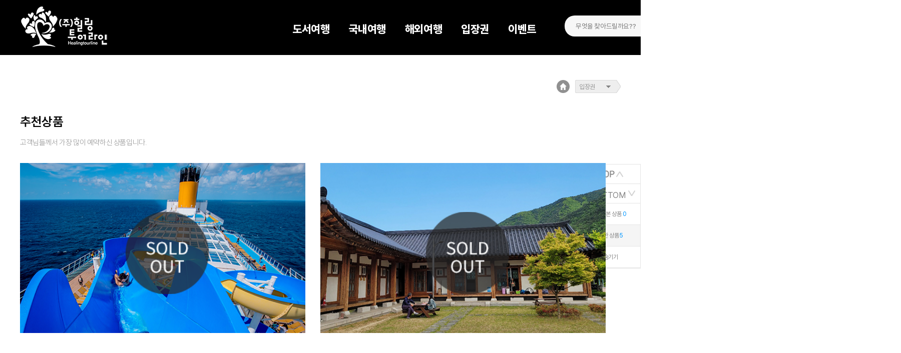

--- FILE ---
content_type: text/html; charset=utf-8
request_url: https://www.xn--oi2b16bh2sywbmxxs0h.com/new/?field1=1113_5
body_size: 63011
content:
<!DOCTYPE html>
<html lang="ko">
<head>                                             
<meta http-equiv='Content-Type' content='text/html; charset=utf-8' />

<meta property="og:title" content="(주)힐링투어라인">        
<meta property="og:image" content="http://www.xn--oi2b16bh2sywbmxxs0h.com/mainimg/m11972/head/m11972.png">    
<meta property="og:url" content="">     
<meta name="viewport" content="width=1080px,maximum-scale=2.0,minimum-scale=0.4,user-scalable=yes">                   

<meta name="description" content="힐링투어라인! 국내여행,도서여행,울릉도,제주도,입장권,라이프 등 여행&생활에 필요한 상품과 정보를 공유.
힐링투어라인! 365일 카카오비즈니스를 통해 사업제휴와 여행문의가능하며 DIY여행, 여행공유플랫폼 사업 확장 중.">
<meta property="og:description" content="힐링투어라인! 국내여행,도서여행,울릉도,제주도,입장권,라이프 등 여행&생활에 필요한 상품과 정보를 공유.
힐링투어라인! 365일 카카오비즈니스를 통해 사업제휴와 여행문의가능하며 DIY여행, 여행공유플랫폼 사업 확장 중.">

<title>(주)힐링투어라인</title>
<script type="text/javascript" src="/inc/script.js"></script>
<script type="text/javascript" src="/js/common.js?1769016498"></script>
<script type="text/javascript" src="/js/banner.js"></script>     
<link rel="stylesheet" type="text/css" href="/css/style.css">

<style>
:root {
    --main-color: #6939ff;
}
</style>

<meta name="viewport" content="width=device-width, initial-scale=1.0">
<meta http-equiv="X-UA-Compatible" content="ie=edge">

<link rel="stylesheet" href="/script2/jquery/ui/css/redmond/jquery-ui-1.9.2.custom.min.css">   

<script src="/script2/jquery/jquery-1.8.2.js"></script>
<script src="/script2/jquery/ui/1.9.1/jquery-ui.js"></script>
<script src="/script2/jquery/ui/jquery.ui.datepicker-ko.js"></script>
<script type="text/javascript" src="/js/jquery.min.js"></script>
<script type="text/javascript" src="/js/bootstrap.min.js"></script>
<script type="text/javascript" src="/js/jssor.slider.min.js"></script>
<script src="/js/sweetalert.min.js"></script>
<script src="https://polyfill.io/v3/polyfill.min.js?features=default"></script>
<script src="/script2/jquery/cookie/jquery.cookie.js"></script>
<script type="text/javascript" src="/smarteditor/js/service/HuskyEZCreator.js" charset="utf-8"></script>
<script type="text/javascript" src="/js/smartEditorLoad.js"></script>
<link rel="stylesheet" href="https://cdnjs.cloudflare.com/ajax/libs/font-awesome/5.15.4/css/all.min.css"
        integrity="sha512-1ycn6IcaQQ40/MKBW2W4Rhis/DbILU74C1vSrLJxCq57o941Ym01SwNsOMqvEBFlcgUa6xLiPY/NS5R+E6ztJQ=="
        crossorigin="anonymous" referrerpolicy="no-referrer" />
        <link rel="stylesheet" href="https://cdnjs.cloudflare.com/ajax/libs/Swiper/4.5.1/css/swiper.min.css">
<script src="https://cdnjs.cloudflare.com/ajax/libs/Swiper/4.5.1/js/swiper.min.js"></script>
     <script type="text/javascript" src="https://maps.googleapis.com/maps/api/js?v=3&key=AIzaSyD1N7yE-gVvbvy6E0wCzPYXXGxaPGxfpNs&amp;sensor=false"></script>
<script src="/script2/markerwithlabel.js"></script>

<!-- Google tag (gtag.js) -->
<!-- Google tag (gtag.js) -->
<script async src="https://www.googletagmanager.com/gtag/js?id=G-2W212KB3GT"></script>
<script>
  window.dataLayer = window.dataLayer || [];
  function gtag(){dataLayer.push(arguments);}
  gtag('js', new Date());

  gtag('config', 'G-2W212KB3GT');
</script>

<script type="text/javascript">
function popup_window(url, winname, opt)
    {
        window.open(url, winname, opt);
    }

function setCookie( name, value, expiredays ) {
    var todayDate = new Date();
        todayDate.setDate( todayDate.getDate() + expiredays );
        document.cookie = name + "=" + escape( value ) + "; path=/; expires=" + todayDate.toGMTString() + ";"
    }

function closeWin() {
    if ( document.notice_form.chkbox.checked ){
        setCookie( "maindiv", "done" , 1 );
    }
    document.all['divpop'].style.visibility = "hidden";
}

function closeWin2() {
    if ( document.notice_form2.chkbox.checked ){
        setCookie( "maindiv2", "done" , 1 );
    }
    document.all['divpop2'].style.visibility = "hidden";
}
function setPng24(obj) {
    obj.width=obj.height=1;
    obj.className=obj.className.replace(/\bpng24\b/i,'');
    obj.style.filter =
    "progid:DXImageTransform.Microsoft.AlphaImageLoader(src='"+ obj.src +"',sizingMethod='image');"
    obj.src='';
    return '';
}

function _pay(_frm)
{
     _frm.sndReply.value           = getLocalUrl("../ksnet_utf8/kspay_wh_rcv.php") ;

    var agent = navigator.userAgent;
    var midx        = agent.indexOf("MSIE");
    var out_size    = (midx != -1 && agent.charAt(midx+5) < '7');

    var width_    = 500;
    var height_    = out_size ? 568 : 518;
    var left_    = screen.width;
    var top_    = screen.height;

    left_ = left_/2 - (width_/2);
    top_ = top_/2 - (height_/2);

    op = window.open('about:blank','AuthFrmUp','height='+height_+',width='+width_+',status=yes,scrollbars=no,resizable=no,left='+left_+',top='+top_+'');

    if (op == null)
    {
        alert("팝업이 차단되어 결제를 진행할 수 없습니다.");
        return false;
    }

    _frm.target = 'AuthFrmUp';
    _frm.action ='https://kspay.ksnet.to/store/KSPayFlashV1.3/KSPayPWeb.jsp?sndCharSet=utf-8';
    //_frm.action ='http://210.181.28.116/store/KSPayFlashV1.3/KSPayPWeb.jsp?sndCharSet=utf-8';

    _frm.submit();
}

function getLocalUrl(mypage)
{
    var myloc = location.href;
    return myloc.substring(0, myloc.lastIndexOf('/')) + '/' + mypage;
}

    // eparamSet() - 함수설명 : 결재완료후 (kspay_wh_rcv.php로부터)결과값을 받아 지정된 결과페이지(kspay_wh_result.php)로 전송될 form에 세팅합니다.
function eparamSet(rcid, rctype, rhash){
    document.KSPayWeb.reWHCid.value     = rcid;
    document.KSPayWeb.reWHCtype.value   = rctype;
    document.KSPayWeb.reWHHash.value     = rhash;
}

// 자바스크립트에서 사용하는 전역변수 선언
//자바스크립트 임의생성
var g4_path      = "http://bluew.co.kr";
var g4_bbs_img   = "img";
var g4_bbs       = "bbs";
var g4_url       = "http://bluew.co.kr";
var g4_is_member = "";
var g4_is_admin  = "";
var g4_bo_table  = "";
var g4_sca       = "";
var g4_charset   = "utf-8";
var g4_cookie_domain = "";
var g4_is_gecko  = navigator.userAgent.toLowerCase().indexOf("gecko") != -1;
var g4_is_ie     = navigator.userAgent.toLowerCase().indexOf("msie") != -1;
var g4_manager       = "manager";


var iframeids=["myframe"] // iframe 에 사용할 ID 를 지정 해 주세요
var iframehide="yes"

function resizeCaller() {

var dyniframe=new Array();


for (i=0; i<iframeids.length; i++){
    if (document.getElementById)
    resizeIframe(iframeids[i])
    if ((document.all || document.getElementById) && iframehide=="no"){
    var tempobj=document.all? document.all[iframeids[i]] : document.getElementById(iframeids[i])
    tempobj.style.display="block"
    }
}
}

function resizeIframe(frameid){
var currentfr=document.getElementById(frameid)
if (currentfr && !window.opera){
currentfr.style.display="block"
if (currentfr.contentDocument && currentfr.contentDocument.body.offsetHeight) //ns6 syntax
currentfr.height = currentfr.contentDocument.body.offsetHeight;
else if (currentfr.Document && currentfr.Document.body.scrollHeight) //ie5+ syntax
currentfr.height = currentfr.Document.body.scrollHeight;
if (currentfr.addEventListener)
currentfr.addEventListener("load", readjustIframe, false)
else if (currentfr.attachEvent)
currentfr.attachEvent("onload", readjustIframe)
}
}

function readjustIframe(loadevt) {
var crossevt=(window.event)? event : loadevt
var iframeroot=(crossevt.currentTarget)? crossevt.currentTarget : crossevt.srcElement
if (iframeroot)
resizeIframe(iframeroot.id);
}

function loadintoIframe(iframeid, url){
if (document.getElementById)
document.getElementById(iframeid).src=url
}

if (window.addEventListener)
window.addEventListener("load", resizeCaller, false)
else if (window.attachEvent)
window.attachEvent("onload", resizeCaller)
else
window.onload=resizeCaller

$(function() {
    
    $('a,area').on('click', function() {
        try{
            if ($(this).attr('href').indexOf('onionhotel.com') > -1) {
                alert('준비중입니다.');
                return false;
            } else {
                return true;
            }
        }catch{
            return true;
        }
    });
});
</script>


<style>

            /* CSS 스타일 변수 */
        :root {
            /* 티투엘 고유 색상 */
            --t2l_color: #CE0E1E;

            /* 거래처가 지정할 수 있는 가변색 */
            --t_main_color: #6939ff;
            --t_sub_color: #2C9EFF0D;
            --f_bg_color: #f9f9f9;
            --f_font_color: #111111;
            --result_p_color: #3B77FF;
            --result_n_color: #FF4B5A;

            /* 무채색 */
            --mono_point: #111111;
            --mono_main: #4E4E4E;
            --mono_sub: #6f6f6f;
            --mono_dea: #BBBBBB;
            --mono_line: #E2E2E2;
            --mono_back: #F9F9F9;


            /* 색상 적용 가이드 : 적용하려는 글자의 내용물에 따라 우선순위를 정하고 색상을 입힌다. 
            #111111 or Company Color > #4e4e4e > #828282 > #BBBBBB 단, 티투엘 고유 색상은 티투엘과 
            관련된 요소에만 적용한다. (예: 사용법가이드 등등) -- 사원 임희경 */
        }



        @keyframes rotate-loading {
            0%  {transform: rotate(0deg);-ms-transform: rotate(0deg); -webkit-transform: rotate(0deg); -o-transform: rotate(0deg); -moz-transform: rotate(0deg);}
            100% {transform: rotate(360deg);-ms-transform: rotate(360deg); -webkit-transform: rotate(360deg); -o-transform: rotate(360deg); -moz-transform: rotate(360deg);}
        }

        @-moz-keyframes rotate-loading {
            0%  {transform: rotate(0deg);-ms-transform: rotate(0deg); -webkit-transform: rotate(0deg); -o-transform: rotate(0deg); -moz-transform: rotate(0deg);}
            100% {transform: rotate(360deg);-ms-transform: rotate(360deg); -webkit-transform: rotate(360deg); -o-transform: rotate(360deg); -moz-transform: rotate(360deg);}
        }

        @-webkit-keyframes rotate-loading {
            0%  {transform: rotate(0deg);-ms-transform: rotate(0deg); -webkit-transform: rotate(0deg); -o-transform: rotate(0deg); -moz-transform: rotate(0deg);}
            100% {transform: rotate(360deg);-ms-transform: rotate(360deg); -webkit-transform: rotate(360deg); -o-transform: rotate(360deg); -moz-transform: rotate(360deg);}
        }

        @-o-keyframes rotate-loading {
            0%  {transform: rotate(0deg);-ms-transform: rotate(0deg); -webkit-transform: rotate(0deg); -o-transform: rotate(0deg); -moz-transform: rotate(0deg);}
            100% {transform: rotate(360deg);-ms-transform: rotate(360deg); -webkit-transform: rotate(360deg); -o-transform: rotate(360deg); -moz-transform: rotate(360deg);}
        }

        @keyframes rotate-loading {
            0%  {transform: rotate(0deg);-ms-transform: rotate(0deg); -webkit-transform: rotate(0deg); -o-transform: rotate(0deg); -moz-transform: rotate(0deg);}
            100% {transform: rotate(360deg);-ms-transform: rotate(360deg); -webkit-transform: rotate(360deg); -o-transform: rotate(360deg); -moz-transform: rotate(360deg);}
        }

        @-moz-keyframes rotate-loading {
            0%  {transform: rotate(0deg);-ms-transform: rotate(0deg); -webkit-transform: rotate(0deg); -o-transform: rotate(0deg); -moz-transform: rotate(0deg);}
            100% {transform: rotate(360deg);-ms-transform: rotate(360deg); -webkit-transform: rotate(360deg); -o-transform: rotate(360deg); -moz-transform: rotate(360deg);}
        }

        @-webkit-keyframes rotate-loading {
            0%  {transform: rotate(0deg);-ms-transform: rotate(0deg); -webkit-transform: rotate(0deg); -o-transform: rotate(0deg); -moz-transform: rotate(0deg);}
            100% {transform: rotate(360deg);-ms-transform: rotate(360deg); -webkit-transform: rotate(360deg); -o-transform: rotate(360deg); -moz-transform: rotate(360deg);}
        }

        @-o-keyframes rotate-loading {
            0%  {transform: rotate(0deg);-ms-transform: rotate(0deg); -webkit-transform: rotate(0deg); -o-transform: rotate(0deg); -moz-transform: rotate(0deg);}
            100% {transform: rotate(360deg);-ms-transform: rotate(360deg); -webkit-transform: rotate(360deg); -o-transform: rotate(360deg); -moz-transform: rotate(360deg);}
        }

        @keyframes loading-text-opacity {
            0%  {opacity: 0}
            20% {opacity: 0}
            50% {opacity: 1}
            100%{opacity: 0}
        }

        @-moz-keyframes loading-text-opacity {
            0%  {opacity: 0}
            20% {opacity: 0}
            50% {opacity: 1}
            100%{opacity: 0}
        }

        @-webkit-keyframes loading-text-opacity {
            0%  {opacity: 0}
            20% {opacity: 0}
            50% {opacity: 1}
            100%{opacity: 0}
        }

        @-o-keyframes loading-text-opacity {
            0%  {opacity: 0}
            20% {opacity: 0}
            50% {opacity: 1}
            100%{opacity: 0}
        }
        .loading-container{
            position:absolute;
            top:50%;
            left:50%;
            margin-left:-50px;
        }
        .loading {
            height: 100px;
            position: relative;
            width: 100px;
            border-radius: 100%;
        }


 

        .loading {
            border: 2px solid transparent;
            border-color: transparent #333333 transparent #333333;
            -moz-animation: rotate-loading 1.5s linear 0s infinite normal;
            -moz-transform-origin: 50% 50%;
            -o-animation: rotate-loading 1.5s linear 0s infinite normal;
            -o-transform-origin: 50% 50%;
            -webkit-animation: rotate-loading 1.5s linear 0s infinite normal;
            -webkit-transform-origin: 50% 50%;
            animation: rotate-loading 1.5s linear 0s infinite normal;
            transform-origin: 50% 50%;
        }

        .loading-container:hover .loading {
            border-color: transparent #E45635 transparent #E45635;
        }
        .loading-container:hover .loading,
        .loading-container .loading {
            -webkit-transition: all 0.5s ease-in-out;
            -moz-transition: all 0.5s ease-in-out;
            -ms-transition: all 0.5s ease-in-out;
            -o-transition: all 0.5s ease-in-out;
            transition: all 0.5s ease-in-out;
        }

        #loading-text {
            -moz-animation: loading-text-opacity 2s linear 0s infinite normal;
            -o-animation: loading-text-opacity 2s linear 0s infinite normal;
            -webkit-animation: loading-text-opacity 2s linear 0s infinite normal;
            animation: loading-text-opacity 2s linear 0s infinite normal;
            color: #333333;
            font-family: "Helvetica Neue, "Helvetica", ""arial";
            font-size: 10px;
            font-weight: bold;
            margin-top: 45px;
            opacity: 0;
            position: absolute;
            text-align: center;
            text-transform: uppercase;
            top: 0;
            width: 100px;
        }

        #loading{position:fixed; top:0; left:0; width:100%; height:100vh;  z-index:100;}
    
</style>

</head>

    <script type="text/javascript">
    var UserAgent = navigator.userAgent;
    var chk_version = "";

    if(!chk_version) {
        //alert("N");
        //trsp로 반응형 조건을 추가함. 반응형은 모바일 예외처리 대신 tour_member의 rsp_state를 Y로 바꿀 것.
        if ('N'=='N' && 'm11972'!='t11964' && 'm11972'!='eurotime2' && 'm11972'!='m11987' && 'm11972'!='m11990' && 'm11972'!='m11991' && 'm11972'!='m11992' && 'm11972'!='m11988' && 'm11972'!='m11989' && 'm11972'!='m11990' && 'm11972'!='m11991' && 'm11972'!='m11998' && 'm11972'!='m12005' && (UserAgent.match(/iPhone|ipad|Android|Windows CE|BlackBerry|Symbian|Windows Phone|webOS|Opera Mini|Opera Mobi|POLARIS|IEMobile|lgtelecom|nokia|SonyEricsson/i) != null || UserAgent.match(/LG|SAMSUNG|Samsung/) != null )) {
            //alert(1);
            //alert("https://www.xn--oi2b16bh2sywbmxxs0h.com/m2//new/index.php?field1=1113_5");
            //alert(2);
            location.href = "https://www.xn--oi2b16bh2sywbmxxs0h.com/m2//new/index.php?field1=1113_5";
        }

        
    }
    </script>

<script>

$(function(){
    
    

$('#loading').css("display","none");

    if($("#map").length == 1){
        initMap();
    }

});


</script>
<body>
<div id="loading" >
    <div style="position:relative; width:100%; height:100%; opacity:0.7; background-color: #fff;">
        <div class="loading-container">
            <div class="loading"></div>
            <!-- <div id="loading-text">loading</div> -->
        </div> 
    </div>
</div> 
    



<!--
<style>
#head{
        width:100%;
background-color:#000000;
height:145px;
}
.mar_cen{
    width:1100px; margin:0 auto;
}

.logo{
    left:-225px;
    top:32px;
}



.menu_warp{
    padding-left:87px;
    padding-top:68px;
    
}
.menu_warp a:active , .menu_warp a:link , .menu_warp a:visited , .menu_warp a:hover{
    margin-right:58px;
    display:inline-block;
    font-size:22px;
    color:#fff;
    font-weight:600;
}




.logo_text{
    right:-360px;
    top:66px;
}

.logo_text > p{
    width:300px;
    text-align:center;
    font-size:11px;
    color:#fff;
}

.logo_text > p:first-child{
    font-size:18px;
    font-weight:600;
    padding-bottom:7px;
}

</style>
<script>
$(function(){
   var burger = $('.menu-trigger');

    burger.each(function(index){
        var $this = $(this);
        
        $this.on('click', function(e){
            e.preventDefault();
            $(this).toggleClass('active-' + (index+1));
 
            $(".full_menu").toggleClass('full_menu_dis');
           
        });
    }); 
});

</script>
<div id="head">
    <div class="mar_cen po_re">
        <div class="po_ab logo">
            <a href="/"><img src="/mainimg/m11972/head/m11972.png"></a>
        </div>
        
        <div class="menu_warp oh">
                    <a  href="/new/?field1=1113_1">도서여행</a>
                    <a  href="/new/?field1=1113_2">국내여행</a>
                    <a  href="/new/?field1=1113_4">해외여행</a>
                    <a  href="/new/?field1=1113_5">입장권</a>
                    <a  href="/new/?field1=1113_6">이벤트</a>
                        </div>
        
        <div class="po_ab logo_text">
            <p>여행의 즐거움을 찾아서!</p>
            <p>오직 당신만을 위한 특별한 여행!   힐링투어라인이 함께합니다.</p>
        </div>
    </div>
</div>-->


<style>
html{
    overflow-x:hidden;
}
#head{
    width:100%;
    height:110px;
    /*position:absolute;
    top:0; */
    z-index:100;
    left:0;
    min-width: 1800px;
}
.mar_cen{
    width:1100px; margin:0 auto;
}

.logo{
    left:-330px;
    top:13px;
}
/*.menu_box{
    top:0px;
    left:0px;
    width:100%;
    height:145px;
    background-color:#000;
    opacity: 0.4;
}*/
.menu_box{
    top:0px;
    left:0px;
    width:100%;
    height:110px;
    background-color:black;
    
}


.menu_warp{
    padding-left:215px;
    padding-top:31px;
    height:79px;
    
}
/*.menu_warp a:active , .menu_warp a:link , .menu_warp a:visited , .menu_warp a:hover{
    margin-right:58px;
    display:inline-block;
    font-size:22px;
    color:#fff;
    font-weight:600;
}*/
.menu_warp a:active , .menu_warp a:link , .menu_warp a:visited , .menu_warp a:hover{    
    display:inline-block;
    font-size:22px;
    color:white;
    font-weight:800;    
    margin:12px 19px;
}




.logo_text{
    right:-360px;
    top:66px;
}

/*.logo_text > p{
    width:300px;
    text-align:center;
    font-size:11px;
    color:#fff;
}*/
.logo_text > p{
    width:300px;
    text-align:center;
    font-size:11px;
    color:white;
}

.logo_text > p:first-child{
    font-size:18px;
    font-weight:600;
    padding-bottom:7px;
}

.search_bar{width: 322px;height: 42px;border-radius: 20px;background: #f7f7f7;}
.search_bar input[type=text]{width: 280px;border: 0px;margin-left: 20px;height: 40px;background: #f7f7f7;}
.search_btn{
    position:absolute;
    top:10px;
    right:10px;
    background:url("/mainimg/m11972/head/search.png") no-repeat;
    width:25px;
    height:25px;
    border:0;
    outline:0;
}

.button_login{
    width: 54px;
    height: 18px;
    border: 2px solid #b3b3b3;
    padding:7px 16px 3px 16px;
    font-size: 12px;
    cursor:pointer;
    margin-right:10px;
    text-align:center;
        color: black;
    background-color: white;
    box-sizing: content-box;
}
.button_login_1{
    width: 54px;
    height: 18px;
    border: 0px;
    padding:7px 16px 3px 16px;
    border: 2px solid #85c820;
    font-size: 12px;
    cursor:pointer;
    margin-right:10px;
    text-align:center;
    background-color: #85c820;
    color:white;
    box-sizing: content-box;
}
.login-box{
    position: relative;
        right: 63px;
    bottom: 37px;
}


.menu{
    float: left;                         
    position: relative;
}
.submenu {
    display: none;
    position: absolute;
    top: 37px;
    background-color: #fff;
    width: 100%;
    left: 0;
    z-index: 100;
}
.submenu > div{
    width:calc(100% - 20px);
    margin:0 auto;
}
.menu > a{ color:#ffffff; font-size:20px;    font-weight:600; }
.first_cate{border-bottom:2px solid #000000; padding:15px 0;}
.first_cate a:link , .first_cate a:visited , .first_cate a:active , .first_cate a:hover{
    font-size:14px;
    color: black;
}  
.t2{ /*width:100%;*/ padding:15px 0 8px;     font-weight: 600; display:inline-block; font-size:14px!important;color:black!important; }
.t3{ /*width:100%;*/    font-weight: 400;  display:inline-block; padding:4px 0;   color:#929292 !important;font-size:13px!important;  }                                                            
.menu3_border{width:100%; border-bottom:1px solid #dfdfdf; padding-bottom:13px;}          
</style>
<script>
    $(function(){
        var burger = $('.menu-trigger');

        burger.each(function(index){
            var $this = $(this);
            
            $this.on('click', function(e){
                e.preventDefault();
                $(this).toggleClass('active-' + (index+1));
     
                $(".full_menu").toggleClass('full_menu_dis');
               
            });
        }); 
    });

    $(function(){
        $(".login_btn").on("click", function(){
            location.href="/member/login.html";
        })
        $(".join_btn").on("click", function(){
            location.href="/member/Sign_Up_ready.php";
        })
        $(".logout_btn").on("click", function(){
            location.href="/member/login.html?func=userLogout";
        })
        $(".mypage_btn").on("click", function(){
            location.href="/member/mypage.php";
        })
        $(".menu_cont").mouseenter(function(){
            $(".submenu").css("display","none");
            $(this).find(".submenu").css("display","block");
        });
        $(".menu_cont").mouseleave(function(){
            $(".submenu").css("display","none");
        })
        $(".menu").mouseenter(function(){
            $(".submenu").css("display","none");
            $(this).find(".submenu").css("display","block");
        });
        $(".menu").mouseleave(function(){
            $(".submenu").css("display","none");
        })
    })
</script>

<div id="head">

<div class="po_ab menu_box"></div>
    <div class="mar_cen po_re">
        <div class="po_ab logo">
            
            <a href="/"><img src="/mainimg/m11972/head/m11972.png"></a>
        </div>
        <div class="menu_warp">
                    <div class="menu">
                <a  href="/new/?field1=1113_1">도서여행</a>
                <div class="submenu">
                    <div>
                        <div class="first_cate">
                            <a  href="/new/?field1=1113_1">도서여행</a>
                            
                        </div> 
                         
                        <a  class="t2" href="/new/?field1=1113_1&field=1113_1_2">제주도</a>                                    
                        <div class="menu3_border">
                                                       <a  class="t3" href="/new/?field1=1113_1&field=1113_1_2&field2=1113_1_2_1">2박3일</a>
                                                       <a  class="t3" href="/new/?field1=1113_1&field=1113_1_2&field2=1113_1_2_2">3박4일</a>
                                                    </div>
                         
                        <a  class="t2" href="/new/?field1=1113_1&field=1113_1_3">울릉도</a>                                    
                        <div class="menu3_border">
                                                    </div>
                         
                        <a  class="t2" href="/new/?field1=1113_1&field=1113_1_4">홍도, 흑산도</a>                                    
                        <div class="menu3_border">
                                                    </div>
                         
                        <a  class="t2" href="/new/?field1=1113_1&field=1113_1_5">백령도</a>                                    
                        <div class="menu3_border">
                                                    </div>
                                            </div>
                </div>
            </div>
                    <div class="menu">
                <a  href="/new/?field1=1113_2">국내여행</a>
                <div class="submenu">
                    <div>
                        <div class="first_cate">
                            <a  href="/new/?field1=1113_2">국내여행</a>
                            
                        </div> 
                         
                        <a  class="t2" href="/new/?field1=1113_2&field=1113_2_1">우리함께 버스여행</a>                                    
                        <div class="menu3_border">
                                                       <a  class="t3" href="/new/?field1=1113_2&field=1113_2_1&field2=1113_2_1_1">1박2일</a>
                                                       <a  class="t3" href="/new/?field1=1113_2&field=1113_2_1&field2=1113_2_1_2">당일여행</a>
                                                    </div>
                         
                        <a  class="t2" href="/new/?field1=1113_2&field=1113_2_2">우리끼리 자차여행</a>                                    
                        <div class="menu3_border">
                                                    </div>
                         
                        <a  class="t2" href="/new/?field1=1113_2&field=1113_2_3">우리함께 기차여행</a>                                    
                        <div class="menu3_border">
                                                    </div>
                         
                        <a  class="t2" href="/new/?field1=1113_2&field=1113_2_4">선라이즈</a>                                    
                        <div class="menu3_border">
                                                    </div>
                         
                        <a  class="t2" href="/new/?field1=1113_2&field=1113_2_5">제주도</a>                                    
                        <div class="menu3_border">
                                                    </div>
                                            </div>
                </div>
            </div>
                    <div class="menu">
                <a  href="/new/?field1=1113_4">해외여행</a>
                <div class="submenu">
                    <div>
                        <div class="first_cate">
                            <a  href="/new/?field1=1113_4">해외여행</a>
                            
                        </div> 
                                            </div>
                </div>
            </div>
                    <div class="menu">
                <a  href="/new/?field1=1113_5">입장권</a>
                <div class="submenu">
                    <div>
                        <div class="first_cate">
                            <a  href="/new/?field1=1113_5">입장권</a>
                            
                        </div> 
                                            </div>
                </div>
            </div>
                    <div class="menu">
                <a  href="/new/?field1=1113_6">이벤트</a>
                <div class="submenu">
                    <div>
                        <div class="first_cate">
                            <a  href="/new/?field1=1113_6">이벤트</a>
                            
                        </div> 
                                            </div>
                </div>
            </div>
                            <div class="fr search_bar">
                <form name="SearchForm" method="get" action="/new/" style="position:relative;">
                    <input type="text" name="search" placeholder="무엇을 찾아드릴까요??" value="">
                    <input type="submit" class="search_btn" value="">
                </form>
            </div>
        </div>
        
        <!--<div class="po_ab logo_text">
            <p>여행의 즐거움을 찾아서!</p>
            <p>오직 당신만을 위한 특별한 여행!   힐링투어라인이 함께합니다.</p>
        </div>-->
    <div class="po_ab" style="right: -345px;top: 36px;">
        
                    <div class="fr mypage_btn button_login_1"><p>마이페이지</p></div>
            <div class="fr join_btn button_login"><p>회원가입</p></div>
            <div class="fr login_btn button_login"><p>로그인</p></div>
                    
    </div>    
    </div>
    
</div><!--<link rel="stylesheet" type="text/css" href="/css2/renual_list.css"/>  -->   
<link rel="stylesheet" type="text/css" href="/css2/style.css"/>
<link rel="stylesheet" type="text/css" href="/css2/resent_banner.css"/> 
    


<link rel="stylesheet" type="text/css" href="/css2/renual_list_type2.css"/>
<style>
.pagination{
    text-align:center;
}
</style>
<script type="text/javascript" language="JavaScript" src="/script2/default.js"></script>


<script type="text/javascript">
    
    function language_session(language_type){
        //console.log(language_type);
    
        $.ajax({
            url: "../manager/language_type_change.php",
            type: "post",
            data: {
                language_type : language_type,
            },   
            
        }).done(function(data) {
            
            
            //console.log(data);
            if(language_type === 'en'){
                imagePath = '../new/img/prepare_en.png';
            } else if (language_type === 'ko'){
                imagePath = '../new/img/prepare_kr.png';
            } else{
                imagePath = '../new/img/prepare_kr.png';
            }
            
                // 이미지를 동적으로 변경
                var imageElement = document.getElementById('languageImage');
                console.log(language_type);
                console.log(imagePath);
                imageElement.src = imagePath;
            
        });
        
    }



    $(function(){
        language_session("");
        var window_height = $(window).height();
        var tail_height = $("#tail").height();
        var head_height = $("#head").height();
        //alert(tail_height);
        var list_head = window_height- tail_height -  head_height;
        //alert($("#map").length);
        if($("#map").length == 0){
        $("#list_cen").css("min-height",list_head+"px"); 
        }
        
        $(".LSUB_ITEM").children().mouseenter(function(){
            $(this).parents(".LSUB_ITEM").children(".HOVER_BOX").css("display","block"); 
        });
        
        $(".LSUB_ITEM").children().mouseleave(function(){
            $(this).parents(".LSUB_ITEM").children(".HOVER_BOX").css("display","none"); 
            
        });
        
        var offset = parseInt("0");
        var offset_num = 0;
        $('.num_box').each(function(){
            var page_num = $(this).html();
            
            if(offset==0){
                offset_num = 1;
            }else{
                offset_num=offset/20+1;
            }
            
            if(offset_num == page_num){
                $(this).addClass("page_active");
            }
        });
        
        
    });
    //scroll the message box to the top offset of browser's scrool bar
        $(window).scroll(function()
        {
            var now_height = $(window).scrollTop() + 86 + $('#right_banner').innerHeight();
                 
             var num = $(this).scrollTop();  // 스크롤값
               if( num > 328 ){  // 스크롤을 36이상 했을 때
                 $("#right_banner").css({"top":0, "right":0, "position":"fixed"});
               }else{
                   $("#right_banner").css({"top":328, "right":0, "position":"absolute"});
               }
            
        });
        //when the close button at right corner of the message box is clicked
        $(document).ready(function(){
            $('#banner_top_btn').click(function()
            {
                $( 'html, body' ).animate( { scrollTop : 0 }, 400 );
                 return false;
            });
            $('#last_seen_btn').click(function()
            {
                getCode();
                return false;
            });
        });
    function getCode(){
        
        var product_array = sessionStorage.getItem('product_code');
        alert(product_array[0]);
        document.getElementById('last_seen_btn2').innerHTML = product_array[1];
    }             
    
    function ScaleSlider() {
            var refSize = jssor_slider.$Elmt.parentNode.clientWidth;
            if (refSize) {
                refSize = Math.min(refSize, 1200);
                jssor_slider.$ScaleWidth(refSize);
            }
            else {
                window.setTimeout(ScaleSlider, 30);
            }
        } 
        
    $( document ).ready(function() {
            var jssor_options = {
          $AutoPlay: true,
          $AutoPlaySteps: 1,
          $SlideDuration: 160,
          $SlideWidth: 570,
          $SlideSpacing: 30,
          $Cols: 2,
          $ArrowNavigatorOptions: {
            $Class: $JssorArrowNavigator$,
            $Steps: 1
          },
          $BulletNavigatorOptions: {
            $Class: $JssorBulletNavigator$,
            $SpacingX: 1,
            $SpacingY: 1
          }
        };
        
         var jssor_slider = new $JssorSlider$("best_sang_div", jssor_options);
    });
    
</script>                   

<style>
.proBox > ul> li > a> img{
    width:1173px;
    height:226px;
}

.best_sang_div > div:first-child{
        position: relative !important;
}


  .labels {
     
     color: #000;
     border-radius:16px;
     background-color: white;
     border:1px solid #000;
     font-size: 14px;
     font-weight:600;
     text-align: center;
     padding:5px 10px;
     height:20px;  
     line-height:20px;
     cursor:pointer;
  
   }
.star-rating {width:108px; margin-top:11px; }
.star-rating,.star-rating span {display:inline-block; height:20px; overflow:hidden; 
background:url("/mainimg/product/star_review.png") no-repeat; }
.star-rating span{background-position:left bottom; line-height:0; vertical-align:top; }

.page_active {
    padding: 2px 6px 0 6px;
    border-width: 1px;
    border-style: solid;
    color: #fc3c3c!important;
    transition: background 0.5s ease-in-out;
}
</style>




    

     
     
       

    <div id="list_cen" style="min-height: 1030px;">
    
        <div id="right_banner">
            

<script>
    
    
    $(document).ready(function(){
        $('.top').click(function() {
            $( 'html, body' ).animate( { scrollTop : 0 }, 400 );
            return false;
        });
        $('.bottom').click(function() {
            var scrollBottom = $(document).height() - $(window).height();
            $( 'html, body' ).animate( { scrollTop : scrollBottom }, 400 );
            return false;
        });
        $(".last_see").on('click', function(){
            $(this).attr("class", "last_see selected_prod hide_show_content");
            $(".sang_check").attr("class", "sang_check hide_show_content");
            $(".last_seen_div").css("display", "");
            $(".keep_product_div").css("display", "none");
        });
        $(".sang_check").on('click', function(){
            $(this).attr("class", "sang_check selected_prod hide_show_content");
            $(".last_see").attr("class", "last_see hide_show_content");
            $(".last_seen_div").css("display", "none");
            $(".keep_product_div").css("display", "");
        });
        $(".hide_show_div").on('click', function(){
            var text_val = $(".hide_show_text").html();
            var pr_class = $('.selected_prod').attr('class');
            var pr_class_array = pr_class.split(" ");
            console.log(pr_class);
            if(text_val=="숨기기"){
                $(".hide_show_content").css("display","none");
                $(".last_seen_div").css("display","none");
                $(".keep_product_div").css("display","none");
                $(".hide_show_text").html("보이기");
                
            }else{
                $(".hide_show_content").css("display","");
                if(pr_class_array[0]=="last_see"){
                    $(".last_seen_div").css("display","");
                }else{
                    $(".keep_product_div").css("display","");
                }
                $(".hide_show_text").html("숨기기");
            }
        });
    });   
</script>
<link rel="stylesheet" type="text/css" href="/css2/resent_banner.css"/>

<style>

.cropping{
  max-width: 23px;
  overflow: hidden;
  margin-left: 5px;
}

.cropping img{
  max-width: initial;
  margin-left: -304%;
}
.hide_show_div{
    width: 118px !important;
    padding: 13px 0;
    text-align: center;
    border-bottom: 1px solid #e5e5e5;
    font-size: 12px;
    color: #848484;
    background-color:#ffffff;
    cursor:pointer;
}

</style>



    <div id="layer_banner" class="right_fallow">    
        <div class="top hide_show_content">
            <img src="/mainimg/easttravel/main/TOP.gif" style="cursor:pointer">
        </div>
        <div class="bottom oh hide_show_content" style="border-bottom: 1px solid #e5e5e5; cursor:pointer; background-color:#fff">
            
            <span class="fl" style="font-size: 16px;color: #848484;margin-top: 12px; margin-left:20px;">BOTTOM</span>
            <div class="cropping fl">
                <img src="/mainimg/easttravel/main/TOP.gif" style="transform: scaleY(-1); transition: .3s;">
            </div>
        </div>
        <div class="last_see selected_prod hide_show_content">
            최근 본 상품  <span>0</span>        
        </div>
        <div class="sang_check hide_show_content">
            찜한 상품<span>5</span>        
        </div>
        <div class="last_seen_div">
                </div>
        <div class="keep_product_div" style="display:none">
                    <div class="sang_check_img">                      
                <a href="/new/n_view.php/?product_code=m119721643343384">
                <img src="/manager/data/m11972/image1/m119721643343384.jpg" width="118px" height="80px" title="">
                <span></span>
                </a>
            </div>
                    <div class="sang_check_img">                      
                <a href="/new/n_view.php/?product_code=m119721644454147">
                <img src="/manager/data/m11972/image1/m119721644454147.jpg" width="118px" height="80px" title="">
                <span></span>
                </a>
            </div>
                    <div class="sang_check_img">                      
                <a href="/new/n_view.php/?product_code=m119721701774288">
                <img src="/manager/data/m11972/image2/m119721701774288.jpg" width="118px" height="80px" title="">
                <span></span>
                </a>
            </div>
                    <div class="sang_check_img">                      
                <a href="/new/n_view.php/?product_code=m119721731314347">
                <img src="/manager/data/m11972/image1/m119721731314347.jpg" width="118px" height="80px" title="">
                <span></span>
                </a>
            </div>
                    <div class="sang_check_img">                      
                <a href="/new/n_view.php/?product_code=m119721750302729">
                <img src="/manager/data/m11972/image1/m119721750302729.jpg" width="118px" height="80px" title="">
                <span></span>
                </a>
            </div>
                </div>
        <div class="hide_show_div">
            <span class="hide_show_text">숨기기</span>
        </div>
    </div>  
            

        </div> 

    <div class="fr  home_cont" style="">
        <div class="fl home_button"><a href="/"><img src="/mainimg/product/product_view_home.gif"></a></div>
        <div class="fl select_box_cont oh">
            
            
            
        
            
        
            <div class="fr select_field1">
                
            
            <select class="select_type1" onchange="javascript:location.href='/new/?field1='+$(this).val()">
            <option value='1113_1' >도서여행</option>
    <option value='1113_2' >국내여행</option>
    <option value='1113_4' >해외여행</option>
    <option value='1113_5' selected>입장권</option>
    <option value='1113_6' >이벤트</option>
    </select>
            
        </div>
        </div>
        
        
         
            
        <div class="cl"></div>
    </div>

    <div class="cl"></div>






    


    <div class="LSUB_MR_BOX best_sang_div" id="best_sang_div">
        <p class="LSUB_MR_T1">추천상품</p>
        <div class="LSUB_MR_T2">고객님들께서 가장 많이 예약하신 상품입니다.
            <div class="LUSB_BTN_WARP oh">
                <div class="fl" data-u="arrowleft"><img src="/mainimg/lsub_left_btn.gif"></div>
                <div class="fr" data-u="arrowright"><img src="/mainimg/lsub_right_btn.gif"></div>
            </div>
        </div>
        <div class="LSUB_MR_LIST oh main_sang_jssor_div" data-u="slides">
            <div class="LSUB_ITEM fl" >
                <div style="position:relative;">
                    <img style="width: 166px;height: 164px;position: absolute;top: 98px;left: 211px;" src="../mainimg/m11958/sticker/sticker_img_7.png">
                    
                </div>
                <a href="/new/n_view.php?product_code=m119721679380540" title="일년에 단한번! 부산출항 일본 사세보&가고시마 코스타세레나호 크루즈여행 4박5일 "><img src="/files/rs_event/0/0/26e8616dd38a7fa4b1e33164c0c8c1c0_x0.sized.jpg" alt="셈네일" width="" height="1200px" /></a>
               
                <div class="LSUB_ITEM_TEXT_BOX HOVER_BOX" style="display:none">
                    
                </div>
                <div class="LSUB_ITEM_TEXT_BOX_R HOVER_BOX" style="display:none;">
                    <div>
                        <div class="star_score" style="">
                            <div class='fl star-rating'>
                                <span style ="width:100%"></span>
                            </div> 
                        </div>
                            <div class="LSUB_ITEM_T1_box classSec font_default">
                                <div>
                                    <a class="font_no_default" href="/new/n_view.php?product_code=m119721679380540">일년에 단한번! 부산출항 일본 사세보&가고시마 코스타세레나호 크루즈여행 4박5일 </a>
                                </div>
                            <div>
                            <a  class="font2" href="/new/n_view.php?product_code=m119721679380540">큐슈 남부 크루즈여행 4박5일</a>
                        </div>
                    </div>
                    <div class="LSUB_ITEM_T2_box">
                        <div class="fl">    
                                <a class="f_p" href="/new/n_view.php?product_code=m119721679380540">1390000</a>
                            </div>
                            <div class="pri cl">
                                <a href="/new/n_view.php?product_code=m119721679380540">￦ 1,390,000~</a>
                            </div>
                            <div class="choo_button fr cl">
                                 <a href="/new/n_view.php?product_code=m119721679380540">상세 보기</a>    
                            </div>
                        </div>  
                    </div>
                </div>
            </div><div class="LSUB_ITEM fl" >
                <div style="position:relative;">
                    <img style="width: 166px;height: 164px;position: absolute;top: 98px;left: 211px;" src="../mainimg/m11958/sticker/sticker_img_7.png">
                    
                </div>
                <a href="https://www.xn--oi2b16bh2sywbmxxs0h.com/new/n_view.php?product_code=m119721642410488" title="강릉 왕산 한옥마을 & bbq파티 & 캠핑체험 1박2일"><img src="/files/rs_event/0/0/01774dd15851def4aa0f25392c861a97_x0.sized.jpg" alt="셈네일" width="" height="1200px" /></a>
               
                <div class="LSUB_ITEM_TEXT_BOX HOVER_BOX" style="display:none">
                    
                </div>
                <div class="LSUB_ITEM_TEXT_BOX_R HOVER_BOX" style="display:none;">
                    <div>
                        <div class="star_score" style="">
                            <div class='fl star-rating'>
                                <span style ="width:100%"></span>
                            </div> 
                        </div>
                            <div class="LSUB_ITEM_T1_box classSec font_default">
                                <div>
                                    <a class="font_no_default" href="https://www.xn--oi2b16bh2sywbmxxs0h.com/new/n_view.php?product_code=m119721642410488">강릉 왕산 한옥마을 & bbq파티 & 캠핑체험 1박2일</a>
                                </div>
                            <div>
                            <a  class="font2" href="https://www.xn--oi2b16bh2sywbmxxs0h.com/new/n_view.php?product_code=m119721642410488">왕산한옥마을 1박2일</a>
                        </div>
                    </div>
                    <div class="LSUB_ITEM_T2_box">
                        <div class="fl">    
                                <a class="f_p" href="https://www.xn--oi2b16bh2sywbmxxs0h.com/new/n_view.php?product_code=m119721642410488">40000</a>
                            </div>
                            <div class="pri cl">
                                <a href="https://www.xn--oi2b16bh2sywbmxxs0h.com/new/n_view.php?product_code=m119721642410488">￦ 40,000</a>
                            </div>
                            <div class="choo_button fr cl">
                                 <a href="https://www.xn--oi2b16bh2sywbmxxs0h.com/new/n_view.php?product_code=m119721642410488">상세 보기</a>    
                            </div>
                        </div>  
                    </div>
                </div>
            </div>
        </div>
    </div>

    <div id="proBox" class="proBox">
        <p class="LSUB_MR_T1">인기 프로모션</p>
        <ul>
            
            <li style="margin-right:50px;">
            <a href="" title=""><img src="/files/rs_event/0/0/4e796084e78b8f6bb1eb0049cdf29546_x0.sized.png" alt="셈네일" width="" height="1200px" /></a>
            </li>
            

        </ul>
    </div>





<div class="title_box" style=" ">
    <p class="font-19 b">입장권</p>
</div>










<div class="oh list_sang_box" style="clear:both;">
    <div class="list_sang_cont fl" style="margin-right:27px">
        <div class="list_sang_img">
            <div style="position:relative;">
   
                
          
                    
            </div>
            <a href="/new/n_view.php?product_code=m119721728278520"><img src="/manager/data/m11972/image1/m119721728278520.jpg" alt="(11/30-1부/2부)2024윈터드림콘서트 알리 정동하 소향 특별콘서트 경희대학교 평화의전당" width="0" height="0" /></a>
        </div>
        
        <div class=" list_sang_sub_ti_box">
            <div class="star" style="height:14px;">
                <a class="list_t1" href="/new/n_view.php?product_code=m119721728278520"><img style="width: 12px; " src="../mainimg/m11958/star/full_star.jpg"></a>
                <a class="list_t1" href="/new/n_view.php?product_code=m119721728278520"><img style="width: 12px; " src="../mainimg/m11958/star/full_star.jpg"></a>
                <a class="list_t1" href="/new/n_view.php?product_code=m119721728278520"><img style="width: 12px; " src="../mainimg/m11958/star/full_star.jpg"></a>
                <a class="list_t1" href="/new/n_view.php?product_code=m119721728278520"><img style="width: 12px; " src="../mainimg/m11958/star/full_star.jpg"></a>
                <a class="list_t1" href="/new/n_view.php?product_code=m119721728278520"><img style="width: 12px; " src="../mainimg/m11958/star/full_star.jpg"></a>
            </div>
            <div class="font_default2">
            <a class="  " href="/new/n_view.php?product_code=m119721728278520">(11/30-1부/2부)2024윈터드림콘서트 알리 정동하 소향 특별콘서트 경희대학교 평화의전당</a>
            </div>
            <div class="title_desc">
            <a  class="" href="/new/n_view.php?product_code=m119721728278520">2024윈터드림콘서트(11/30당일)</a>
            </div>
  
                <div>
                     <div class="fake fr">  
                   
                        <a class="fr" href="/new/n_view.php?product_code=m119721728278520">99,000</a>
                    </div>    
                     
                </div>
                <div>
                    <div class="deposite fr">  
                   
                        <a class="fr" href="/new/n_view.php?product_code=m119721728278520"></a>
                    </div>   
                </div>
                <div class="price_box" >
                    
                    <div class="fl">
                        <img src="../mainimg/m11958/time.jpg">
                        <a  class="list_t4" href="/new/n_view.php?product_code=m119721728278520">1일</a>
                    </div>
                    
                   
                    <div class="fr">    
                        <a class="list_sang_price na_sq" href="/new/n_view.php?product_code=m119721728278520">￦ 99,000 ~</a>
                    </div>
                </div>
        </div>
  
    </div><div class="list_sang_cont fl" style="margin-right:26px">
        <div class="list_sang_img">
            <div style="position:relative;">
   
                
          
                    
            </div>
            <a href="/new/n_view.php?product_code=m119721728281793"><img src="/manager/data/m11972/image1/m119721728281793.jpg" alt="(12/1-1부/2부)2024윈터드림콘서트 심수봉 변진섭 특별콘서트 경희대학교 평화의전당" width="0" height="0" /></a>
        </div>
        
        <div class=" list_sang_sub_ti_box">
            <div class="star" style="height:14px;">
                <a class="list_t1" href="/new/n_view.php?product_code=m119721728281793"><img style="width: 12px; " src="../mainimg/m11958/star/full_star.jpg"></a>
                <a class="list_t1" href="/new/n_view.php?product_code=m119721728281793"><img style="width: 12px; " src="../mainimg/m11958/star/full_star.jpg"></a>
                <a class="list_t1" href="/new/n_view.php?product_code=m119721728281793"><img style="width: 12px; " src="../mainimg/m11958/star/full_star.jpg"></a>
                <a class="list_t1" href="/new/n_view.php?product_code=m119721728281793"><img style="width: 12px; " src="../mainimg/m11958/star/full_star.jpg"></a>
                <a class="list_t1" href="/new/n_view.php?product_code=m119721728281793"><img style="width: 12px; " src="../mainimg/m11958/star/full_star.jpg"></a>
            </div>
            <div class="font_default2">
            <a class="  " href="/new/n_view.php?product_code=m119721728281793">(12/1-1부/2부)2024윈터드림콘서트 심수봉 변진섭 특별콘서트 경희대학교 평화의전당</a>
            </div>
            <div class="title_desc">
            <a  class="" href="/new/n_view.php?product_code=m119721728281793">2024윈터드림콘서트(12/1당일)</a>
            </div>
  
                <div>
                     <div class="fake fr">  
                   
                        <a class="fr" href="/new/n_view.php?product_code=m119721728281793">99,000</a>
                    </div>    
                     
                </div>
                <div>
                    <div class="deposite fr">  
                   
                        <a class="fr" href="/new/n_view.php?product_code=m119721728281793"></a>
                    </div>   
                </div>
                <div class="price_box" >
                    
                    <div class="fl">
                        <img src="../mainimg/m11958/time.jpg">
                        <a  class="list_t4" href="/new/n_view.php?product_code=m119721728281793">1일</a>
                    </div>
                    
                   
                    <div class="fr">    
                        <a class="list_sang_price na_sq" href="/new/n_view.php?product_code=m119721728281793">￦ 99,000 ~</a>
                    </div>
                </div>
        </div>
  
    </div><div class="list_sang_cont fl" style="margin-right:27px">
        <div class="list_sang_img">
            <div style="position:relative;">
   
                <img style="width: 114px;height: 114px;position: absolute;top: 34px; left:69px;" src="../mainimg/m11958/sticker/sticker_img_7.png">
          
                    
            </div>
            <a href="/new/n_view.php?product_code=m119721713840566"><img src="/manager/data/m11972/image1/m119721713840566.jpg" alt="(5/19)부천한마당 놀판 남상일 박애리 팝핀현준 부천실내체육관 가정의달 국악 문화예술 티켓(R석)" width="0" height="0" /></a>
        </div>
        
        <div class=" list_sang_sub_ti_box">
            <div class="star" style="height:14px;">
                <a class="list_t1" href="/new/n_view.php?product_code=m119721713840566"><img style="width: 12px; " src="../mainimg/m11958/star/full_star.jpg"></a>
                <a class="list_t1" href="/new/n_view.php?product_code=m119721713840566"><img style="width: 12px; " src="../mainimg/m11958/star/full_star.jpg"></a>
                <a class="list_t1" href="/new/n_view.php?product_code=m119721713840566"><img style="width: 12px; " src="../mainimg/m11958/star/full_star.jpg"></a>
                <a class="list_t1" href="/new/n_view.php?product_code=m119721713840566"><img style="width: 12px; " src="../mainimg/m11958/star/full_star.jpg"></a>
                <a class="list_t1" href="/new/n_view.php?product_code=m119721713840566"><img style="width: 12px; " src="../mainimg/m11958/star/full_star.jpg"></a>
            </div>
            <div class="font_default2">
            <a class="  " href="/new/n_view.php?product_code=m119721713840566">(5/19)부천한마당 놀판 남상일 박애리 팝핀현준 부천실내체육관 가정의달 국악 문화예술 티켓(R석)</a>
            </div>
            <div class="title_desc">
            <a  class="" href="/new/n_view.php?product_code=m119721713840566">부천놀판(당일)</a>
            </div>
  
                <div>
                     <div class="fake fr">  
                   
                        <a class="fr" href="/new/n_view.php?product_code=m119721713840566">99,000</a>
                    </div>    
                     
                </div>
                <div>
                    <div class="deposite fr">  
                   
                        <a class="fr" href="/new/n_view.php?product_code=m119721713840566"></a>
                    </div>   
                </div>
                <div class="price_box" >
                    
                    <div class="fl">
                        <img src="../mainimg/m11958/time.jpg">
                        <a  class="list_t4" href="/new/n_view.php?product_code=m119721713840566">1일</a>
                    </div>
                    
                   
                    <div class="fr">    
                        <a class="list_sang_price na_sq" href="/new/n_view.php?product_code=m119721713840566">￦ 25,000 ~</a>
                    </div>
                </div>
        </div>
  
    </div>
    
</div>










<table id="layoutTable" class="layout-table" text-align="center">
<tr>

<td valign="top" style="padding-bottom:30px;">

<div id="subPage" style="position:relative; ">               
        

        

        <!-- BEGIN1 PROD_EMPTY -->
        <!--<div class="empty-list"><img src="/img/main_ready.gif"></div>-->
        <!-- END1 PROD_EMPTY -->



    



</td></tr>
</table>
</div>


<style>
#tail{
    background-color:#383838;
    min-width: 1800px;
}
.tail_cen{
    width:1180px;
    margin:0 auto;
}
.tail_top{
    height:52px;
    border-bottom:1px solid #e8e8e8;
    position: relative;
}
.tail_top a{
    display:inline-block;
    line-height:52px;
    margin-right:15px;
    font-size:16px;
    color:#fff !important;
}
.tail_top span{
    display:inline-block;
    line-height:52px;
    font-size:13px;
    color:#fff;
    margin-right:17px;
}
.tail_cen >div:first-child{
    line-height:24px;
    font-size:15px;
    color:#ededed;
    padding:34px 0 39px;
}
.bank_box{
    padding-right:20px;
    color:#ededed;
    padding-top:39px;
}
.bt1{font-size:13px; font-weight:600;}
.bt2{
    font-size:13px;
}
.bt3{
    font-size:15px;
    font-weight:800;
}

</style>

<script>
function login_type_confirm(page_url_num){
    if(page_url_num=='7'){
        message = "회원사 전용 로그인 페이지입니다. 이동하시겠습니까?";
    }else{
        message = "협력업체 전용 로그인 페이지입니다. 이동하시겠습니까?";
    }
    
    if(confirm(message)) {
        location.href = "/member/login.html?login_type="+page_url_num;
    }else{
        return;
    }
}
</script>
<div id="tail">
    <div class="tail_top">
        <div class="tail_cen oh">
            <a class="fl" href="/cpn/company_intro1_new.php">회사소개</a>
 
            <span class="fl">|</span>
            <a class="fl" style="font-weight:600; color:#86c920 !important;"  href="/cpn/company_intro5_new.php">개인정보처리방침</a>
            <span class="fl">|</span>
            <a class="fl" href="/cpn/company_intro3_new.php">표준 여행약관</a>
            <span class="fl">|</span>
            <a class="fl" href="/cpn/company_intro4_new.php">전자상거래 표준약관</a>        
            <span class="fl">|</span>
            <a class="fl" href="https://www.0404.go.kr/dev/main.mofa" target="blank">해외여행 안전정보</a>
            <span class="fl">|</span>
            <a class="fl" href="/manager">인트라넷</a><span class="fl">|</span>             <a class="fl" href="/cpn/company_intro2_new.php">오시는 길</a>
             <a style="float:right;" href="/member/login.html?login_type=7" onclick="login_type_confirm('7')">회원사 로그인</a>
             <span style="float:right;">|</span>
            <a  style="float:right;" href="/member/login.html?login_type=8" onclick="login_type_confirm('8')">협력업체 로그인</a>
            
            
        </div>
        
    </div>
    <div>
        <div  class="tail_cen oh">
            <div class="fl">
                <span>여행문의 : 02-855-1977 | 팩스 : 02-855-1979 | 메일 : <!-- <a href="mailto:"> -->healingtourline@naver.com<!-- </a> --></span><br>
                <span>상호명 : (주)힐링투어라인 | 소재지 :  (금천점) 서울시 금천구 가산디지털1로 100 910호    (안양점) 안양시 동안구 시민대로171 1014호    </span><br>

                                                                
                <span>대표자 : 한안규 | 대표자번호 : 010-9624-3586 |                 통신판매업번호 : 2021-안양동안-0063호 | 관광업신고번호 : 제 2021-000001호&nbsp;<a href="http://ftc.go.kr/info/bizinfo/communicationList.jsp" target="_blank" style="color:#fff"><사업장정보확인></a></span><br>                                <span>사업자등록번호 : 506-88-00957</span>                <br>
                <span>Copyright ⓒ (주)힐링투어라인  all rights reserved</span>
              
                       
            </div>
            <div class="fr bank_box">
                <p class="bt1" style="padding-bottom:7px;">예금주</p>
                <p class="bt2" style="padding-bottom:7px;">(주)힐링투어라인</p>
                <p class="bt1" style="padding-bottom:7px;">은행</p>
                <p class="bt2" style="padding-bottom:7px;">기업은행</p>
                <p class="bt3">203-136198-01-012 </p>
            </div>
        </div>
    </div>
    
</div>

<!-- 공통 적용 스크립트 , 모든 페이지에 노출되도록 설치. 단 전환페이지 설정값보다 항상 하단에 위치해야함 --> 
<script type="text/javascript" src="//wcs.naver.net/wcslog.js"> </script> 
<script type="text/javascript"> 
if (!wcs_add) var wcs_add={};
wcs_add["wa"] = "s_21cdaa7879b7";
if (!_nasa) var _nasa={};
if(window.wcs){
    wcs.inflow();
    wcs_do(_nasa);
}
</script>






--- FILE ---
content_type: text/css
request_url: https://www.xn--oi2b16bh2sywbmxxs0h.com/css/style.css
body_size: 19901
content:
@charset "utf-8";
@import url(/css/font.css);


html,body,div,span,object,iframe,h1,h2,h3,h4,h5,h6,p,blockquote,pre,abbr,address,cite,code,del,dfn,em,img,ins,kbd,q,samp,small,strong,sub,sup,var,b,i,dl,dt,dd,ol,ul,li,fieldset,form,label,legend,table,caption,tbody,tfoot,thead,tr,th,td,article,aside,canvas,details,figcaption,figure,footer,header,hgroup,menu,nav,section,summary,time,mark,audio,video{font-family:'Pretendard', 'Noto Sans KR', Arial;margin:0;padding:0}

body,h1,h2,h3,h4,h5,h6,th,td,select,input,textarea,button{font-family:'Pretendard', 'Noto Sans KR', Arial;letter-spacing:-.4px}

body{-webkit-text-size-adjust:none;font-size:14px;font-weight:400;color:#000000;word-break:break-all;line-height:1.4;letter-spacing:-.4px}
a:link, a:visited, a:active ,a:hover{text-decoration:none; color:#000000;}

.oh{overflow:hidden}
.cl{clear:both}
.cl_fix::before,.cl_fix::after{
    display: block;
    content: '';
    clear: both;
}
.fl{float:left;}
.po_re{position:relative}
.po_ab{position:absolute}
.fr{float:right}
ul{
   list-style:none;
   padding-left:0px;
   }

img{vertical-align:top;}
.cred{color:#fc3c3c}
.cblue{color:#3eaaf6}
.b{font-weight:600}
.cwhite{color:#ffffff;}
/*.cgrey{color:#a3a3a3}*/
.font-30{font-size:30px;}
.font-18{font-size:18px;}
.font-16{font-size:16px;}
.font-15{font-size:15px;}
.font-14{font-size:14px;}
.font-13{font-size:13px;}
.font-12{font-size:12px;}
.font-20{font-size:20px;}
.font-11{font-size:11px;}

.classSec{

overflow: hidden; 

text-overflow: ellipsis ; 

display: -webkit-box;

-webkit-line-clamp: 2 ; /* 라인수 */    

-webkit-box-orient: vertical ; 

word-wrap:break-word ;

}
.classSec2{

    overflow: hidden; 
    
    text-overflow: ellipsis ; 
    
    display: -webkit-box;
    
    -webkit-line-clamp: 2 ; /* 라인수 */    
    
    -webkit-box-orient: vertical ; 
    
    word-wrap:break-word ;
    
    }


.classSec5{

overflow: hidden; 

text-overflow: ellipsis ; 

display: -webkit-box;

-webkit-line-clamp: 5 ; /* 라인수 */    

-webkit-box-orient: vertical ; 

word-wrap:break-word ;

}

.classSec10{

overflow: hidden; 

text-overflow: ellipsis ; 

display: -webkit-box;

-webkit-line-clamp: 10 ; /* 라인수 */    

-webkit-box-orient: vertical ; 

word-wrap:break-word ;

}
.disp_table{
    display: table;
}
.disp_td{
    display: table-cell;
}
.disp_tr{
    display: table-row;
}

.ellipsis{
overflow:hidden; 
text-overflow:ellipsis; 
white-space:nowrap; 
}

.font_default{font-family: sans-serif;}
.font_no_default{font-family:'Noto Sans KR', 'Malgun Gothic', 'AppleSDGothicNeo', Arial, Helvetica, serif , sans-serif;letter-spacing:-.4px}

img{
    object-fit: cover;
}


.share-pop img{     /*팝업이미지 조절  */
    max-height: calc(100vh - 70px);
    max-width: calc(100vh - 100px);
}
/* #head{min-width:1263px !important; }
#main{min-width:1263px !important; }
#tail{min-width:1263px !important; } */

.kdw_btns {
    -webkit-user-select: none;
    -moz-user-select: none;
    -ms-user-select: none;
    user-select: none;
}

/* 가로폭 */
.inner1250 {
    max-width: 1250px;
    margin: 0 auto;
}
.inner1280 {
    max-width: 1280px;
    margin: 0 auto;
}
.inner1200 {
    width: 1200px;
    margin: 0 auto;
}
.inner1380 {
    width: 1380px;
    margin: 0 auto;
}
.inner1560 {
    width: 1560px;
    margin: 0 auto;
}
/* 마진 */
.mgb100{
    margin-bottom: 100px;
}

/* 패딩 */


/* 플렉스 */
.fx{
    display: flex;
}
.fx_jspb{
    justify-content: space-between;
}
.fx_jspa{
    justify-content: space-around;
}
.fx_jc{
    justify-content: center;
}
.fx_jend{
    justify-content: end;
}
.fx_jst{
    justify-content: stretch;
}
.fx_alc{
    align-items: center;
}
.fx_ast{
    align-items: stretch;
}
.fx_fdc{
    flex-direction: column;
}


/* 공통 아이콘 */
i {
    background-position: center;
    background-size: contain;
    background-repeat: no-repeat;
    display: inline-block;
    vertical-align: middle;
    text-align: center;
}
/* 화살표 아이콘 */
i.t2l_arr_01_l{
    width: 30px;
    height: 30px;
    background-image: url('/img/t2l_arr_01.svg');
}
i.t2l_arr_01_u{
    width: 30px;
    height: 30px;
    transform: rotate(90deg);
    background-image: url('/img/t2l_arr_01.svg');
}
i.t2l_arr_01_r{
    width: 30px;
    height: 30px;
    transform: rotate(180deg);
    background-image: url('/img/t2l_arr_01.svg');
}
i.t2l_arr_01_d{
    width: 30px;
    height: 30px;
    transform: rotate(-90deg);
    background-image: url('/img/t2l_arr_01.svg');
}
i.t2l_arr_02_l{
    width: 12px;
    height: 12px;
    background-image: url('/img/t2l_arr_02.svg');
}
i.t2l_arr_02_u{
    width: 12px;
    height: 12px;
    transform: rotate(90deg);
    background-image: url('/img/t2l_arr_02.svg');
}
i.t2l_arr_02_r{
    width: 12px;
    height: 12px;
    transform: rotate(180deg);
    background-image: url('/img/t2l_arr_02.svg');
}
i.t2l_arr_02_d{
    width: 12px;
    height: 12px;
    transform: rotate(-90deg);
    background-image: url('/img/t2l_arr_02.svg');
}
i.t2l_arr_03_l{
    width: 30px;
    height: 30px;
    background-image: url('/img/t2l_arr_03.svg');
}
i.t2l_arr_03_u{
    width: 30px;
    height: 30px;
    transform: rotate(90deg);
    background-image: url('/img/t2l_arr_03.svg');
}
i.t2l_arr_03_r{
    width: 30px;
    height: 30px;
    transform: rotate(180deg);
    background-image: url('/img/t2l_arr_03.svg');
}
i.t2l_arr_03_d{
    width: 30px;
    height: 30px;
    transform: rotate(-90deg);
    background-image: url('/img/t2l_arr_03.svg');
}
i.t2l_arr_04_l{
    width: 30px;
    height: 30px;
    background-image: url('/img/t2l_arr_04.svg');
}
i.t2l_arr_04_u{
    width: 30px;
    height: 30px;
    transform: rotate(90deg);
    background-image: url('/img/t2l_arr_04.svg');
}
i.t2l_arr_04_r{
    width: 30px;
    height: 30px;
    transform: rotate(180deg);
    background-image: url('/img/t2l_arr_04.svg');
}
i.t2l_arr_04_d{
    width: 30px;
    height: 30px;
    transform: rotate(-90deg);
    background-image: url('/img/t2l_arr_04.svg');
}


/* 20 X 20 */
i.t2l_bbl_01 {
    box-sizing: border-box;
    width: 20px;
    height: 20px;
    background-image: url('/img/t2l_bbl_01.svg');
}
i.t2l_ntc_01 {
    box-sizing: border-box;
    width: 20px;
    height: 20px;
    background-image: url('/img/t2l_ntc_01.svg');
}
i.t2l_arr_08_l{
    width: 20px;
    height: 20px;
    background-image: url('/img/t2l_arr_08.svg');
}
i.t2l_arr_08_u{
    width: 20px;
    height: 20px;
    transform: rotate(90deg);
    background-image: url('/img/t2l_arr_08.svg');
}
i.t2l_arr_08_r{
    width: 20px;
    height: 20px;
    transform: rotate(180deg);
    background-image: url('/img/t2l_arr_08.svg');
}
i.t2l_arr_08_d{
    width: 20px;
    height: 20px;
    transform: rotate(-90deg);
    background-image: url('/img/t2l_arr_08.svg');
}


/* 30 X 30 */
i.t2l_cal_01 {
    box-sizing: border-box;
    width: 30px;
    height: 30px;
    background-image: url('/img/t2l_cal_01.svg');
}
i.t2l_cal_02{
    box-sizing: border-box;
    width: 30px;
    height: 30px;
    background-image: url('/img/t2l_cal_02.svg');
}
i.t2l_src_01 {
    width: 30px;
    height: 30px;
    background-image: url('/img/t2l_src_01.svg');
}

i.t2l_mis_01 {
    width: 30px;
    height: 30px;
    background-image: url('/img/t2l_mis_01.svg');
}

i.t2l_pls_01 {
    width: 30px;
    height: 30px;
    background-image: url('/img/t2l_pls_01.svg');
}

i.t2l_calc_01 {
    width: 30px;
    height: 30px;
    background-image: url('/img/t2l_calc_01.svg');
}
i.t2l_pas_01 {
    width: 30px;
    height: 30px;
    background-image: url('/img/t2l_pas_01.svg');
}
i.t2l_play_01 {
    width: 30px;
    height: 30px;
    background-image: url('/img/t2l_play_01.svg');
}
i.t2l_pas_03 {
    width: 30px;
    height: 30px;
    background-image: url('/img/t2l_pas_03.svg');
}
i.t2l_play_03 {
    width: 30px;
    height: 30px;
    background-image: url('/img/t2l_play_03.svg');
}
i.t2l_arr_11_l {
    width: 30px;
    height: 30px;
    background-image: url('/img/t2l_arr_11.svg');
}
i.t2l_arr_11_r {
    width: 30px;
    height: 30px;
    transform: rotate(180deg);
    background-image: url('/img/t2l_arr_11.svg');
}
i.t2l_sun_01 {
    width: 30px;
    height: 30px;
    background-image: url('/img/t2l_sun_01.svg');
}
i.t2l_con_02 {
    width: 30px;
    height: 30px;
    background-image: url('/img/t2l_con_02.svg');
}
i.t2l_carr_01 {
    width: 30px;
    height: 30px;
    background-image: url('/img/t2l_carr_01.svg');
}
i.t2l_hdp_02 {
    width: 30px;
    height: 30px;
    background-image: url('/img/t2l_hdp_02.svg');
}
i.t2l_coin_03 {
    width: 30px;
    height: 30px;
    background-image: url('/img/t2l_coin_03.svg');
}

i.t2l_hdp_03 {
    width: 30px;
    height: 30px;
    background-image: url('/img/t2l_hdp_03.svg');
}

i.t2l_hdp_04 {
    width: 30px;
    height: 30px;
    background-image: url('/img/t2l_hdp_04.svg');
}
i.t2l_airplane_01 {
    width: 135px;
    height: 40px;
    background-image: url('/img/t2l_airplane_01.png');
}
i.t2l_activity_01 {
    width: 30px;
    height: 30px;
    background-image: url('/img/t2l_activity_01.svg');
}
i.t2l_activity_02 {
    width: 30px;
    height: 30px;
    background-image: url('/img/t2l_activity_02.svg');
}
i.t2l_meal_01 {
    width: 30px;
    height: 30px;
    background-image: url('/img/t2l_meal_01.svg');
}
i.t2l_hotel_01 {
    width: 30px;
    height: 30px;
    background-image: url('/img/t2l_hotel_01.svg');
}



/* 40 X 40 */

i.t2l_img_add_01 {
    width: 40px;
    height: 40px;
    background-image: url('/img/t2l_img_add_01.svg');
}
i.t2l_arr_09_l {
    width: 40px;
    height: 40px;
    background-image: url('/img/t2l_arr_09_r.svg');
}
i.t2l_arr_09_r {
    width: 40px;
    height: 40px;
    background-image: url('/img/t2l_arr_09_l.svg');
}

/* 50 X 50 */

i.t2l_calc_02 {
    width: 50px;
    height: 50px;
    background-image: url('/img/t2l_calc_02.svg');
}
i.t2l_arr_05_l{
    width: 50px;
    height: 50px;
    background-image: url('/img/t2l_arr_05.svg');
}
i.t2l_arr_05_u{
    width: 50px;
    height: 50px;
    transform: rotate(90deg);
    background-image: url('/img/t2l_arr_05.svg');
}
i.t2l_arr_05_r{
    width: 50px;
    height: 50px;
    transform: rotate(180deg);
    background-image: url('/img/t2l_arr_05.svg');
}
i.t2l_arr_05_d{
    width: 50px;
    height: 50px;
    transform: rotate(-90deg);
    background-image: url('/img/t2l_arr_05.svg');
}
i.t2l_hdp_01{
    width: 50px;
    height: 50px;
    background-image: url('/img/t2l_hdp_01.svg');
}
i.t2l_coin_01{
    width: 50px;
    height: 50px;
    background-image: url('/img/t2l_coin_01.svg');
}
i.t2l_cloud_01{
    width: 50px;
    height: 50px;
    background-image: url('/img/t2l_cloud_01.svg');
}
i.t2l_moon_01{
    width: 50px;
    height: 50px;
    background-image: url('/img/t2l_moon_01.svg');
}
i.t2l_coin_02{
    width: 50px;
    height: 50px;
    background-image: url('/img/t2l_coin_02.svg');
}
i.t2l_carr_02{
    width: 50px;
    height: 50px;
    background-image: url('/img/t2l_carr_02.svg');
}
i.t2l_book_01{
    width: 50px;
    height: 50px;
    background-image: url('/img/t2l_book_01.svg');
}

/* etc */

i.t2l_mnt_01 {
    width: 276px;
    height: 238px;
    
    background-image: url('/img/t2l_mnt_01.svg');
}
i.t2l_arr_06_l{
    width: 33px;
    height: 33px;
    background-image: url('/mainimg/banner/banner_left.png');
}
i.t2l_arr_06_r{
    width: 33px;
    height: 33px;
    background-image: url('/mainimg/banner/banner_right.png');
}
i.t2l_pas_02{
    width: 33px;
    height: 33px;
    background-image: url('/mainimg/banner/stop.png');
}
i.t2l_arr_07{
    width: 50px;
    height: 12px;
    background-image: url('/img/t2l_arr_07.svg');
    background-position: bottom!important;
}
i.t2l_green_arr_01{
    width: 8px;
    height: 8px;
    background-image: url('/img/t2l_green_arr.svg');
}
i.t2l_home_01{
    width: 24px;
    height: 24px;
    background-image: url('/img/t2l_home_01.svg');
}
i.t2l_home_02{
    width: 24px;
    height: 24px;
    background-image: url('/img/t2l_home_02.svg');
}

i.t2l_src_02 {
    width: 24px;
    height: 24px;
    background-image: url('/img/t2l_src_02.png');
}
i.t2l_man_01 {
    width: 32px;
    height: 32px;
    background-image: url('/img/t2l_man_01.svg');
}
i.t2l_hrt_01 {
    width: 32px;
    height: 32px;
    background-image: url('/img/t2l_hrt_01.svg');
}
i.t2l_doc_01 {
    width: 32px;
    height: 32px;
    background-image: url('/img/t2l_doc_01.svg');
}
i.t2l_arr_10_l {
    width: 36px;
    height: 36px;
    background-image: url('/img/t2l_arr_10_l.svg');
}
i.t2l_arr_10_r {
    width: 32px;
    height: 32px;
    background-image: url('/img/t2l_arr_10_r.svg');
}
i.t2l_flt_01 {
    width: 2.64rem;
    height: 2.64rem;
    background-image: url('/img/t2l_flt_01.svg');
}
i.t2l_person {
    width: 24px;
    height: 24px;
    background-image: url('/img/t2l_person.svg');
}
i.t2l_bucket {
    width: 24px;
    height: 24px;
    background-image: url('/img/t2l_bucket.svg');
}
i.t2l_chat {
    width: 24px;
    height: 22px;
    background-image: url('/img/t2l_chat.svg');
}
i.t2l_x_01 {
    width: 16px;
    height: 16px;
    background-image: url('/img/t2l_x_01.svg');
}
i.t2l_itw_r_01 {
    width: 12px;
    height: 6px;
    transform: rotate(90deg);
    background-image: url('/img/t2l_itw_r_01.svg');
}
i.t2l_air_02 {
    width: 20px;
    height: 20px;
    background-image: url('/img/t2l_air_02.svg');
}
i.t2l_coin_04 {
    width: 20px;
    height: 20px;
    background-image: url('/img/t2l_coin_04.svg');
}
i.t2l_lm_01 {
    width: 20px;
    height: 20px;
    background-image: url('/img/t2l_lm_01.svg');
}
i.t2l_src_03 {
    width: 20px;
    height: 20px;
    background-image: url('/img/t2l_src_03.svg');
}
/* 231212 세욱 추가 */
i.t2l_cloud_blue_01 {
    width: 50px;
    height: 50px;
    background-image: url('/img/t2l_cloud_blue_01.svg');
}
i.t2l_moon_blue_01 {
    width: 50px;
    height: 50px;
    background-image: url('/img/t2l_moon_blue_01.svg');
}
i.t2l_coin_blue_02 {
    width: 50px;
    height: 50px;
    background-image: url('/img/t2l_coin_blue_02.svg');
}
i.t2l_carr_blue_02 {
    width: 50px;
    height: 50px;
    background-image: url('/img/t2l_carr_blue_02.svg');
}
i.t2l_book_blue_01 {
    width: 50px;
    height: 50px;
    background-image: url('/img/t2l_book_blue_01.svg');
}
i.kbd_l_01 {
    width: 24px;
    height: 24px;
    background-image: url('/img/kbd_l_01.svg');
}
i.kbd_r_01 {
    width: 24px;
    height: 24px;
    background-image: url('/img/kbd_r_01.svg');
}
i.kbd_ntc_01 {
    width: 80px;
    height: 80px;
    background-image: url('/img/kbd_ntc_01.svg');
}
i.kbd_dnt_01 {
    width: 80px;
    height: 80px;
    background-image: url('/img/kbd_dnt_01.svg');
}
i.kbd_vrt_01 {
    width: 80px;
    height: 80px;
    background-image: url('/img/kbd_vrt_01.svg');
}
i.kbd_rcr_01 {
    width: 80px;
    height: 80px;
    background-image: url('/img/kbd_rcr_01.svg');
}
i.kbd_spb_01 {
    width: 80px;
    height: 80px;
    background-image: url('/img/kbd_spb_01.svg');
}
i.kbd_money_01 {
    width: 120px;
    height: 83.61px;
    background-image: url('/img/kbd_money_01.svg');
}
i.kbd_bag_01 {
    width: 120px;
    height: 106.54px;
    background-image: url('/img/kbd_bag_01.svg');
}
i.kbd_shop_01 {
    width: 120px;
    height: 113.45px;
    background-image: url('/img/kbd_shop_01.png');
}
i.fair_none_01{
    width: 196px;
    height: 120px;
    background-image: url('/img/fair_none.png');
}

/* SNS 아이콘 */
i.t2l_sns_01{
    width: 40px;
    height: 40px;
    background-image: url('/img/si_fb_01.svg');
}
i.t2l_sns_02{
    width: 40px;
    height: 40px;
    background-image: url('/img/si_kko_01.svg');
}
i.t2l_sns_03{
    width: 40px;
    height: 40px;
    background-image: url('/img/si_naver_01.svg');
}
i.t2l_sns_04{
    width: 40px;
    height: 40px;
    background-image: url('/img/si_ytb_01.svg');
}
i.t2l_sns_05{
    width: 40px;
    height: 40px;
    background-image: url('/img/si_inst.svg');
}
i.t2l_sns_06{
    width: 40px;
    height: 40px;
    background-image: url('/img/google.svg');
}
i.t2l_sns_07{
    width: 40px;
    height: 40px;
    background-image: url('/img/naver.svg');
}
/* 체크박스 */
label.t2l_chk_lb_01 {
    display: inline-flex;
    align-items: center;
    -webkit-user-select: none;
    -moz-user-select: none;
    -ms-user-select: none;
    user-select: none;
}
label.t2l_chk_lb_01::before {
    content: '';
    width: 20px;
    height: 20px;
    display: inline-block;
    vertical-align: middle;
    background-position: center;
    background-size: contain;
    background-repeat: no-repeat;
    background-image: url('/img/t2l_sel_01_emt.svg');

}

input[type='checkbox']:checked+label.t2l_chk_lb_01::before {
    background-image: url('/img/t2l_sel_01_act.svg');
}
input[type='checkbox']:disabled+label.t2l_chk_lb_01::before {
    background-color: #dddddd;
    background-image: none;
}
input[type='checkbox'].t2l_chk_lb_01 {
    display: none;
}

label.t2l_chk_lb_02 {
    display: flex;
    align-items: center;
    -webkit-user-select: none;
    -moz-user-select: none;
    -ms-user-select: none;
    user-select: none;
}

label.t2l_chk_lb_02::before {
    content: '';
    width: 20px;
    height: 20px;
    display: inline-block;
    vertical-align: middle;
    background-position: center;
    background-size: contain;
    background-repeat: no-repeat;
    background-image: url('/img/t2l_sel_02_emt.svg');
}

input[type='checkbox']:checked+label.t2l_chk_lb_02::before {
    background-image: url('/img/t2l_sel_02_act.svg');
}

input[type='checkbox'].t2l_chk_lb_02 {
    display: none;
}

/* 이미지 없을 때 썸네일 이미지 */

/* ~40 */

.t2l_thn_40{
    background-color: var(--mono_back);
    border: 1px solid var(--mono_line);
    background-position: center;
    background-size: auto calc(100% - 20px);
    background-image: url('/img/t2l_thn_01.svg');
    background-repeat: no-repeat;
}
.t2l_thn_40>img{
    object-fit: cover;
    width: 100%;
    height: 100%;
}
/* ~60 */

.t2l_thn_60{
    background-color: var(--mono_back);
    border: 1px solid var(--mono_line);
    background-position: center;
    background-size: auto calc(100% - 20px);
    background-image: url('/img/t2l_thn_01.svg');
    background-repeat: no-repeat;

}
.t2l_thn_60>img{
    width: 100%;
    object-fit: cover;
    height: 100%;
}
/* ~140 */

.t2l_thn_140{
    background-color: var(--mono_back);
    border: 1px solid var(--mono_line);
    background-position: center;
    background-size: auto calc(100% - 40px);
    background-image: url('/img/t2l_thn_01.svg');
    background-repeat: no-repeat;
}
.t2l_thn_140>img{
    object-fit: cover;
    width: 100%;
    height: 100%;
}
/* 140~ */
.t2l_thn_big{
    background-color: var(--mono_back);
    border: 1px solid var(--mono_line);
    background-position: center;
    background-size: 100px 100px;
    background-image: url('/img/t2l_thn_01.svg');
    background-repeat: no-repeat;
}
.t2l_thn_big>img{
    object-fit: cover;
    width: 100%;
    height: 100%;
}


--- FILE ---
content_type: text/css
request_url: https://www.xn--oi2b16bh2sywbmxxs0h.com/css2/style.css
body_size: 15151
content:
.blind, .skip/*, hr*/ {
        position:absolute;
        width:0;
        height:0;
        font-size:0;
        line-height:0;
        overflow:hidden;
        visibility:hidden;
        display:none;
}
.clear { clear:both; }

h1, h2, h3, h4, h5 { padding:0; margin:0; font-size:12px; font-weight:normal; }

.layout-table { width:1000px; margin:0 auto; border-collapse: collapse; border-spacing: 0; }
/*.layout-table td { vertical-align: top; } */


#leftSide { width:190px; margin-right:8px; }
.page-title { width:190px; height:106px;  font-size:18px; font-family:"ng","NanumGothic","나눔고딕"; font-weight:600; color:#ffffff; text-align:center; }
.page-title .pag_tit { display:block; padding-top:35px; }
.page-title .sub_tit { display:block; padding-top:5px; }

#left_menu { border-bottom:1px solid #dbdce0; }
#left_menu ul { margin:0; padding:0; list-style:none; }
#left_menu .dept1 { position:relative; display:block; height:14px; padding:10px; font-family:dotum; font-size:12px; font-weight:bold; line-height:100%; cursor:pointer; }
#left_menu .dept1.on, #left_menu .dept1.sel {  background-color:#c90d0c; color:#ffffff; border:1px solid #5d5e60; }
#left_menu .dept1.off {  background-color:#666a6d; color:#ffffff; border:1px solid #5d5e60; }
#left_menu .dept1 .fld {  position:absolute; right:10px; top:13px; font-size:20px; font-weight:normal; }
#left_menu .dept1 .fld2{  display:inline-block;  position:absolute; right:10px; top:12px; font-size:20px; font-weight:normal; }

#left_menu .dept1U { border-left:1px solid #dbdce0; border-right:1px solid #dbdce0; }
#left_menu .dept2 { display:block; height:14px; padding:6px 6px 6px 12px; font-size:12px; font-weight:bold; line-height:100%; cursor:pointer; }
#left_menu .dept1U.off2 { display:none; }
#left_menu .dept1U.on2 { display:block; }

#left_menu .dept2U { margin:0 5px; background-color:#fafafa; }
#left_menu .dept2U li { padding:0 10px; }
#left_menu .dept2U.off3 { display:none; }
#left_menu .dept2U.on3 { display:block; }

#left_menu .dept3 { display:inline-block; height:27px; width:148px;  border-bottom:1px dashed #e0e0e0; vertical-align:middle; line-height:27px; font-size:12px; font-weight:normal; line-height:100%; }

#left_menu .dept1 a, #left_menu .dept1 a:link, #left_menu .dept1 a:active, #left_menu .dept1 a:visited, #left_menu .dept1 a:hover { color:#ffffff; text-decoration:none; }
#left_menu .dept2 a, #left_menu .dept2 a:link, #left_menu .dept2 a:active, #left_menu .dept2 a:visited, #left_menu .dept2 a:hover { color:#7b7b7b; text-decoration:none; }

.call { margin:5px 0; }



#subPage #saleBox { clear:both; position:relative; margin:0 0 15px 0; padding:0; background-color:#f6f6f6; border:3px solid #bd262b;
    -moz-border-radius:5px;
    -webkit-border-radius: 5px;
    border-radius: 5px;
 }
#subPage #saleBox .heading { width:148px; padding:0 20px 0 20px; background:url('/new/img/newlist/sale_bar.gif') no-repeat right center;  }
#subPage #saleBox .list { position:absolute; top:10px; left:195px; }
#subPage #saleBox .list div { float:left; width:105px; padding:6px; }
#subPage #saleBox p { padding:3px 0 1px 0; line-height:16px; overflow: hidden; }
#subPage #saleBox p.tit { height:16px; font-size:11px; font-weight:bold; color:#222222; }
#subPage #saleBox p.pri { font-size:11px; font-weight:bold; color:#bd262d; }


#subPage #bannerBox { clear:both; position:relative; margin:0 0 15px 0; }
#subPage #bannerBox #ctrl { position:absolute; left:20px; bottom:10px;  }
#subPage #bannerBox #ctrl div { float:left; padding:1px; }

#subPage #bestBox { clear:both; margin-bottom:15px; }
#subPage #bestBox h3 { padding:8px 3px 5px 5px; }
#subPage #bestBox .list { height:275px; padding:0; margin:0; }
#subPage #bestBox .list div.itm { float:left; width:258px; height:280px; margin-right:10px; background-color:#f8f8f8; border:1px solid #dbdcde; }
#subPage #bestBox .list div.end { margin-right:0; }
#subPage #bestBox .list div.itm .img { margin-left:-1px; }
#subPage #bestBox .list div.itm .desc { padding:6px; }
#subPage #bestBox .list div.itm p { padding-bottom:0px; line-height:130%; overflow:hidden; }
#subPage #bestBox .list div.itm .str { position:relative; height:15px; margin-bottom:6px; padding:5px; background-color:#ffffff; color:#2f2f2f; border:1px solid #dcdcdc; font-weight:bold; line-height:15px; }
#subPage #bestBox .list div.itm .str p { float:left; padding-right:5px;  }
#subPage #bestBox .list div.itm .str p.s { position:absolute; float:none; right:52px; }
#subPage #bestBox .list div.itm .str p.c { position:absolute; float:none; right:5px; }
#subPage #bestBox .list div.itm .tit { padding-bottom:3px; height:33px; color:#828282; font-weight:bold; vertical-align:top; font-size:13px; line-height:18px; }
#subPage #bestBox .list div.itm .des { height:14px; color:#969696; }
#subPage #bestBox .list div.itm .pri { padding-top:3px; font-weight:bold; color:#bd262d; }

#subPage #proBox { clear:both;margin-bottom:15px;  height:145px; }
#subPage #proBox h3 { padding:8px 3px 5px 5px; }
#subPage #proBox ul { padding:0; margin:0; list-style: none; }
#subPage #proBox ul:after{  content:""; display:block; clear:both}
#subPage #proBox ul li { float:left; }

#subPage #listBox { clear:both; margin-bottom:30px; }
#subPage #listBox h2 { padding:10px; height:25px; background:url('/new/img/newlist/title_bg.gif') repeat-x; border-top:2px solid #bd262b; border-left:1px solid #bebebe; border-right:1px solid #bebebe; border-bottom:1px solid #bebebe; }
#subPage #listBox h2 .ph { display:inline-block;  padding:0px 45px; background:url('/new/img/newlist/triangle_bg.png') no-repeat right top; background-color:#bd262b; color:#ffffff; font-weight:bold; line-height:25px;  }
#subPage #listBox h2 .ch { display:inline-block; padding:0px 0px 0px 15px; font-weight:bold; line-height:25px; }
#subPage #listBox .list { margin-top:6px; }
#subPage #listBox .list .itm { float:left; position:relative; width:190px; height:220px; margin:4px; }
#subPage #listBox .list .itm .img { background-color:#d2d2d2; padding:7px; }
#subPage #listBox .list .itm .desc { border-left:3px solid #e37d7b; margin-top:5px; padding:0 5px 0 8px; }
#subPage #listBox .list .itm .tit { height:28px; color:#949494; overflow:hidden; }
#subPage #listBox .list .itm .pri { font-weight:bold; color:#bd262d; }
#subPage #listBox .list .itm .mor { position:absolute; bottom:14px; right:3px; }

#subPage #listBox .list2 { margin-top:6px; }
#subPage #listBox .list2 .itm { min-height:150px; margin:8px 0; padding:11px; border:1px solid #dcdddf; }
#subPage #listBox .list2 .itm .img { float:left; }
#subPage #listBox .list2 .itm .desc { position:relative; margin-left: 222px; }
#subPage #listBox .list2 .itm .desc .tit { padding:8px 10px; background-color: #7bb6fd; color:#ffffff;   }
#subPage #listBox .list2 .itm .desc .tit a { font-weight:bold; font-size:13px; color:#ffffff; text-decoration: none;}
#subPage #listBox .list2 .itm .desc dl { padding:10px;; margin:0; }
#subPage #listBox .list2 .itm .desc dl dt { float:left; height:20px; width:60px; font-weight:bold; }
#subPage #listBox .list2 .itm .desc dl dd { height:20px; color:#828282; }
#subPage #listBox .list2 .itm .desc .pri { position:absolute; width: 160px; top:80px; left:380px; color:#0083ff; font-size:18px; text-align:right;  letter-spacing:-1px; text-shadow:1px 1px 1px #ffe5e6;}
#subPage #listBox .list2 .itm .desc .btnView { position:absolute; top:115px; left:420px;  }

#subPage #listBox .empty-list { margin:30px auto; text-align:center; }


img{border:0 none;}
li{list-style:none;}

.box_calendar{width:798px;  background-color:#ecedf1; border:1px solid #d4d4d4; }
.box_calendar2{width:533px; padding-bottom:10px;  border:1px solid #d4d4d4; background-color:#fff;  text-align:center;}
.calendar_l{width:533px; padding:4px 0 10px 9px; float:left;}
.p_txt{font-family:돋움, dotum;  
font-size:11px; color:#68696f; line-height:26px;
}
.tbl_box{border-collapse:collapse; margin:0 auto;}
.year_month{width:140px;  margin:16px auto; overflow:hidden;}
.num_left{width:20px; float:left; padding-top:5px;}
.num_center{width:100px; text-align:center; float:left;}
.num_right{width:20px; text-align:right; float:left; padding-top:5px;}
.num_year{font-family:Verdana; font-weight:bold; font-size:20px; color:#555b6d;}
.num_month{font-family:Verdana;  font-weight:bold; font-size:20px; color:#bb3838;}
.tbl_box td{font-family:'돋움', dotum;  font-size:12px; color:#62687b; width:72px;  border:1px solid #c7c7c7; text-align:center;}
.tbl_box td.week_r, .tbl_box td.week_b,  .tbl_box td.week_n{ background:url(./img/bg_td.gif) repeat-x;  height:30px; }
.tbl_box td.week_r{color:#bf1717;}
.tbl_box td.week_b{color:#2b5ea4;}
.tbl_box td.day_r, .tbl_box td.day_b, .tbl_box td.day_n{text-align:left; vertical-align:top; padding:6px; width:60px; height:38px;}
.tbl_box td.day_r{color:#bf1717;}
.tbl_box td.day_b{color:#2b5ea4;}
.tbl_box td.day_color_r{background-color:#f1d5df;}
.tbl_box td.day_color_b{background-color:#d5ebf1;}
.tbl_box td.day_color_g{background-color:#e4e4e4;}
.money{padding-top:5px; font-weight:bold; font-size:11px; color:#000;}

/* 블락 시스템 B안/C안 */
.calendar_r{float:right; width:222px; padding:48px 16px 0 0;}
.p_style1{font-size:12px; line-height:17px; color:#565c6e;}
.p_style2{font-size:12px; font-weight:bold; line-height:17px; }
.p_style3{font-size:12px; line-height:25px; color:#565c6e;}
.p_style4{font-size:12px; line-height:16px; color:#565c6e;}
.p_style5{font-size:11px; color:#909090;}
.span_style1{font-size:30px; font-weight:bold; color:#cd1b1b;}

.box_calendar3{width:798px;  background-color:#ecedf1; border:1px solid #d4d4d4; padding-bottom:10px;}
.box_calendar3_2{width:770px;  background-color:#ecedf1; border:1px solid #d4d4d4; padding-bottom:10px;}
.year_box{float:left; width:110px;}
.year_box2{float:left; width:770px; text-align:center; padding-top:8px;}

.month_box{float:left; width:648px; border:1px solid #d4d4d4; background-color:#fff;}
.month_box2{float:left; width:628px; border:1px solid #d4d4d4; background-color:#fff;}

.span_style3{}

.day_box{ text-align:left; width:618px; color:#ccc;  position:relative; margin:0 auto; padding:0;}
.day_box li{ line-height:33px;  text-align:left; font-size:12px; font-weight:400; color:#cccccc; padding:2px 0 0 0px;}
.day_box li span{display:inline-block;   text-align:center; font-weight:bold; font-size:12px; line-height:33px; padding:2px 3px 0 4px;}
.day_box li a{text-decoration:none; display:inline-block; text-align:center; font-family:dotum; line-height:33px; padding-top:2px; font-weight:bold; font-size:12px; color:#393939;}
.day_box li a.day_r{color:#e90a2f;}
.day_box li a.day_b{color:#66b2ff;}

.day_box2{width:590px; color:#ccc;  position:relative; margin:0 auto; padding:0;}
.day_box2 li{border-bottom:1px dashed #cccccc;  line-height:35px; text-align:left; padding:0 0 0 130px;}
.day_box2 li span{display:inline-block; min-width:22px;  text-align:center; font-weight:bold; font-size:12px; line-height:35px;}
.day_box2 li a{text-decoration:none; display:inline-block; min-width:22px;  text-align:center; font-weight:bold; font-size:12px; color:#969696;}
.day_box2 li a.day_r{color:#f0260b;}
.day_box2 li a.day_b{color:#06a2fb;}

/* 블락 시스템 A안 */
.box_calendar{width:798px;  background-color:#ecedf1; border:1px solid #d4d4d4; }
.p_txt{font-family:'돋움', dotum;  font-size:11px; color:#68696f; line-height:26px;}

.year_month{width:140px;  margin:0px auto; padding:15px 0 5px; overflow:hidden;}
.num_left{width:20px; float:left; padding-top:5px;}
.num_center{width:100px; text-align:center; float:left;}
.num_right{width:20px; text-align:right; float:left; padding-top:5px;}
.num_year{font-family:Verdana; font-weight:bold; font-size:20px; color:#555b6d;}
.num_month{font-family:Verdana;  font-weight:bold; font-size:20px; color:#bb3838;}

.tbl_box{border-collapse:collapse; margin:0 auto;}
.tbl_box td.blwh{width:24px; height:28px; background:#62677b; border:1px solid #474c5f; color:#fff; text-align:center;}
.tbl_box td.blue{ background:#89b8f0;}
.tbl_box td.red{ background:#f37a7f;}
.tbl_box td.blwh2{width:24px; height:28px; background:#ffffff; border:1px solid #d5d5d5;  text-align:center;}
.tbl_box td a:link, .tbl_box td a:active, .tbl_box td a:visited, .tbl_box td a:hover{display:inline-block; width:24xp; line-height:28px; text-decoration:none;}
.tbl_box td a:link.fn, .tbl_box td a:active.fn, .tbl_box td a:visited.fn, .tbl_box td a:hover.fn{color:#939393;}
.tbl_box td a:link.fblue, .tbl_box td a:active.fblue, .tbl_box td a:visited.fblue, .tbl_box td a:hover.fblue{text-decoration:none; font-weight:bold; color:#89b8f0;}
.tbl_box td a:link.fred, .tbl_box td a:active.fred, .tbl_box td a:visited.fred, .tbl_box td a:hover.fred{text-decoration:none; font-weight:bold; color:#f37a7f;}

.dp_box{width:768px; margin:0 auto; padding:10px 0 8px; overflow:hidden}
.p_style1_1{font-size:12px; color:#565c6e;}
.p_style2_{font-size:12px; color:#252c46; font-weight:bold; }
.p_style3_{font-size:12px; color:#ff0000; font-weight:bold;}
.p_fr{float:left; padding-right:15px;}
.t_box{float:left; width:34px; height:18px; text-align:center; background-color:#62687b; border:1px solid #555b6d; color:#fff; font-size:11px; line-height:18px; }


.paging { clear:both; padding:0; text-align:center; font-size:12px; font-family: verdana, gulim, sans-serif; letter-spacing:-1px; }
.paging span { display:inline-block; white-space: nowrap; }
.paging span.num_prev, .paging span.num_next { display:inline-block; position:relative; width:34px; top:0; }
.paging span.num_prev span, .paging span.num_prev a { position:absolute; top:-11px; right:0; }
.paging span.num_prev .arrow { position:absolute; top:-11px; right: 22px; font-size:10px; }
.paging span.num_next span, .paging span.num_next a { position:absolute; top:-11px; left: 0; }
.paging span.num_next .arrow { position:absolute; top:-11px; left:22px; font-size:10px; }
.paging a { display:inline-block; text-decoration:none; vertical-align:middle; }
.paging .b, .paging a.num_box { letter-spacing:0px; }
.paging a:hover, a:active { color: #DD6052; }
.num_box { padding:3px 7px 1px 7px; border-width:0px; font-weight:bold; }
a.num_box:hover { padding:2px 6px 0 6px; border-width:1px; border-style: solid; }

.cal_3_left_box{width:110px; float:left; font-family:Verdana; font-weight:bold; font-size:20px; color:#555b6d; }
.cal_3_right_box{float:left; width:648px; min-height:73px; border:1px solid #d4d4d4; background-color:#fff;}
.cal_3_r_con{width:618px; margin:0 auto; height:35px; border-bottom:1px dashed #cccccc; overflow:hidden; }
.cal_3_r_date_box{padding-top:2px; float:left; font-size:12px; font-family:dotum; line-height:33px; height:33px; }
.cal_3_r_price_box{padding-top:2px; float:right; font-size:16px; color:#f0260b;  font-weight:600; font-family:dotum; line-height:33px; height:33px;}
.cal_3_r_price_box span{font-size:12px; color:#565c6e; line-height:31px;}


.img a img{
    width:290px;
    height: 190px;
}



--- FILE ---
content_type: text/css
request_url: https://www.xn--oi2b16bh2sywbmxxs0h.com/css2/resent_banner.css
body_size: 877
content:
.right_fallow{width:118px ;   border:1px solid #e5e5e5; overflow:hidden }
.top{border-bottom:1px solid #e5e5e5;}
.last_see{width:118px !important; padding:13px 0; text-align:center; border-bottom:1px solid #e5e5e5;  font-size:12px; color:#848484;  background-color:#f5f5f5;   }
.last_see span{height:15px;color:#0096ff;overflow:hidden}
.sang_check{width:118px; padding:13px 0;  text-align:center; border-bottom:1px solid #e5e5e5;  font-size:12px; color:#848484;  background-color:#f5f5f5;}
.sang_check span{color:#0096ff}
.sang_check_img{width:118px; height:100px; border:1px solid #e5e5e5;}
.sang_check_img span{width:112px; display:inline-block; font-size:12px; padding:4px 3px; 
overflow:hidden; 
text-overflow:ellipsis; 
white-space:nowrap;  
background:#ffffff;}
.sang_check_text{width:112px;  font-size:12px;  padding:4px 3px;  }
.selected_prod{background-color:#ffffff;}

--- FILE ---
content_type: text/css
request_url: https://www.xn--oi2b16bh2sywbmxxs0h.com/css2/renual_list_type2.css
body_size: 11929
content:

.title_box {width: 100%; margin: 21px 0 30px;}
.font-19{font-size:19px;}
#list_cen{width:1200px; margin:30PX auto;}
#right_banner {text-align: center; position: absolute; right: 0px;    top: 328px;overflow: hidden;}
.home_cont {height: 26px;margin: 20px 0 40px;}
.home_cont .home_button {padding-right: 11px;}
.list_sang_cont2{width:1151px;height:auto; border: 1px solid #d9d9d9;box-sizing: content-box;
padding:17px 0 13px 17px;margin-bottom:32px;}
.list_sang_cont2_div {width:275px;height: 210px;}
.list_sang_cont2_div img {width:100%;height:100%;}
.list_sang_size_div{margin-left: 26px;width:757px;height:auto;}
.list_sang_cont2_div2{width:814px;margin-top:17px;}
.fake_price {text-align:right;text-decoration:line-through!important;font-size:18px;color:#868686!important;position:absolute;top:-25px;width:110px;right: 0px;}
.deposite_price {text-align:right;font-size:18px;color:red!important;position:absolute;top:-25px;width:200px;right: 0px;}
.list_t2 {font-size:20px;font-weight: 700;margin-bottom:9px;width: 650px;}
.list_t3 {font-size:17px;font-weight: 500;margin-bottom:22px;}
.list_t4 {font-size:15px;font-weight: 400;color:#3f3f3f!important;}
.price{font-size: 24px;font-weight: 800;}
.trevel_1{margin-bottom:10px;}
.button_blue{width: 158px;height: 37px;border: 1px solid;text-align: center;font-size: 20px;padding-top: 16px;background-color: #20489f;color:white!important;margin-top:10px;box-sizing: content-box;}
.star_score{margin-bottom:12px;}

.list_sang_cont{margin-right: 27px;width: 275px;height: 405px; box-shadow: 7px 7px 5px 3px #f6f6f6;;margin-bottom: 22px;} 

.list_sang_img{width:252px;height:176px;padding-left: 11px;padding-top: 10px;}
.list_sang_img img{width:100%;height:100%;}
.star{margin:7px 0 10px 0;}
.list_sang_sub_ti_box{width: 248px;height: 198px;padding-left: 10px;padding-top: 17px;position: relative;}
.font_default2{font-size: 17px;line-height: 23px;overflow: hidden;text-overflow: ellipsis;
height: 36 px;display: -webkit-box;-webkit-line-clamp: 2;-webkit-box-orient: vertical;}
.title_desc{width:220px;font-size:13px;overflow:hidden; text-overflow:ellipsis; white-space:nowrap;margin-top: 15px;}
.rela{}
.price_box{width: 90%;position: absolute;bottom: 11px;}

.fake{position:absolute;top: 34px;left: 188px;}
.fake > a{font-size: 14px;color: #868686!important;text-decoration: line-through!important; position: absolute;bottom: -143px;width: 100px;left: 5px;}

.deposite {position:absolute;top: 34px;left: 188px;}
.deposite > a{font-size: 14px;color: red !important; position: absolute;bottom: -143px;width: 150px;left: -70px;}

.LSUB_MR_BOX {height: 424px;margin-bottom: 112px;width: 1200px!important;}
.LSUB_MR_T1 {font-size: 25px; font-weight: 600;padding-bottom: 14px;}
.LSUB_MR_T2 {font-size: 15px;color: #858585; margin-bottom: 30px;    font-weight: 200; position: relative;}
.LUSB_BTN_WARP {width: 61px; cursor: pointer;position: absolute;top: -3px;right: 0;}
.LSUB_MR_LIST {width: 100%;height: 340px;}
.LSUB_ITEM img {width: 100%;height: 100%;}
.LSUB_ITEM_TEXT_BOX {background-color: #000;opacity: 0.5;position: absolute;bottom: 0;left: 0;height: 190px;width: 500px;margin-left: 33px;margin-bottom: 25px;}
.LSUB_ITEM_TEXT_BOX_R {position: absolute;bottom: 0;left: 0;width: 492px;height: 207px;z-index: 100;color: #fff;    margin-left: 34px;}
.LSUB_ITEM_TEXT_BOX_R > div {padding: 19px 29px 0 29px;}
.LSUB_ITEM_T1_box {width: 100%;height: 64px;font-size: 23px;}
.LSUB_ITEM_T1_box a:active, .LSUB_ITEM_T1_box a:visited, .LSUB_ITEM_T1_box a:link, .LSUB_ITEM_T1_box a:hover {line-height: 32px; color: #fff;font-size:  19px;}
.LSUB_ITEM_T2_box {padding-top: 8px;height:90px;position:relative}
.LSUB_ITEM_T2_box a:active, .LSUB_ITEM_T2_box a:visited, .LSUB_ITEM_T2_box a:link, .LSUB_ITEM_T2_box a:hover {font-size: 18px;color: #fff;}
.LSUB_ITEM {width: 570px;height: 340px;position: relative;}
.font2{    font-size: 13px!important;}
.f_p{font-size:16px;color: #a8a9ab!important;text-decoration: line-through!important;}
.pri{font-size: 24px; font-weight: 700;margin-top:20px;}
.choo_button{width: 158px;height: 37px;border: 1px solid; text-align: center; font-size: 20px; padding-top: 16px;background-color: white;margin-top: 10px;position: absolute;bottom: 41px;left: 284px;}
.choo_button > a {color: black!important;font-weight:700!important;}
.LSUB_TR_BOX img {    width: 100%;}

.a_sticker{
    position:absolute; 
    top:10px; left:0px;
    height:24px;
    line-height:24px;
    padding-left:15px;
    padding-right:10px;
    font-size:14px;
    color:#fff !important;
    
}
.a_sticker > div{
    position:relative;
    width:100%;
}

.b_sticker{
    position:absolute;
    top:0px; right:0px;
    line-height:38px;
    width:42px;
    height:48px;
    font-size:14px;
    color:#fff !important;
    
}
.b_sticker > div{
    position:relative;
    width:100%;
}

.c_sticker{
    position:absolute;
    top:0px; right:0px;
    line-height: 47px;
    width:70px;
    height:70px;
    font-size:14px;
    color:#fff !important;
    
}

.d_sticker{
    position:absolute;
    top:10px;
    line-height: 24px;
    width:60px;
    height:25px;
    font-size:14px;
    color:#fff !important;
    text-align: center;
    
}

.PROD_LIST4 {
    width:100%;
}
.PROD_LIST4 > div:first-child{
    float:left;
    width:250px;
    margin-right: 30px
}
.PROD_LIST4 > div:last-child{
    float:right;
    width:910px
}
.PROD_LIST4 .prod_category{
    border: 1px solid #dcdcdc;
    padding: 8px 15px;
    margin-bottom:40px;
}
.PROD_LIST4 .prod_filter{
    border: 1px solid #dcdcdc;
    padding: 0 15px;
}
p.list_title{
    font-size:20px;
    font-weight:bold;
    margin: 20px 0 15px 0;
}
p.list_title > span{
    color:#dfdfdf;
    font-weight:bold;
    font-size:14px;
    cursor:default;
    line-height:1.5;
}
p.list_title > span.filter_reset{
    color:#f24;
    cursor:pointer;
}
.prod_category > div.fcate{
    padding:12px 23px;
    overflow:hidden;
    position:relative;
    font-size:15px;
    cursor:pointer;
    line-height:1;
    box-sizing: border-box;
    height:44px;
}
.prod_category > div.active{
    background-color:#efefef;
    font-weight:bold;
    border:0px;
    color:#000 !important;
}
.prod_category > div.fcate:not(:first-child):before{
    content: "";
    background: url("/mainimg/list_down.png") no-repeat 0px 0px;
    width:15px;
    height:15px;
    margin: 7px;
    display: inline-block;
    position:absolute;
    right:10px;
}
.prod_category > div.fcate:not(:first-child).active:before{
    content: "";
    background: url("/mainimg/list_up.png") no-repeat 0px 0px;
}
.prod_category > .scate{
    height:0px;
    overflow:hidden;
    transition: all 0.1s;
}
.prod_category > div.fcate.active + .scate{
    height:100%;
}
.prod_category > .scate > div{
    padding:8px 0 8px 28px;
    cursor:pointer;
}
.prod_category > .scate > div.active{
    color:#f24!important;
    
    border:0px;
}
.prod_filter > div{
    border-bottom:1px solid #dcdcdc;
    padding: 24px 0;
    overflow:auto;
     
}
.prod_filter > div:last-child{
    border : 0;
}
.prod_filter > div > p{
    font-size:15px;
    font-weight:bold;
}               
.sel_date{
    cursor:pointer;
}
.sel_date > input[type="text"]{
    width : 0px;
    height: 0px;
    
    padding: 0px;
    border: 0px;
}
.sel_date > span{
    font-weight:bold;
    color:#f24;
    font-size:15px;
}

#slider-range{
    margin:15px 15px 15px 15px;
    width:180px;
    box-sizing: border-box;
    border:0;
    background:#dee2e6;
}
.prod_filter .ui-slider-horizontal {
    height: 5px;
}      
.prod_filter .ui-slider-handle{
    width: 20px;
    height: 20px;
    margin-top: -3.5px;
    margin-left: -11px;
    background:#fff;
    border: 0.5px solid rgba(73, 80, 86, 0.1);
    border-radius: 50%;
    box-shadow: rgb(33 37 41 / 8%) 0px 1px 2px 0px, rgb(33 37 41 / 8%) 0px 1px 4px;
    cursor:pointer;
    outline: none;
    z-index: 0;
}   
.prod_filter .ui-slider-handle:before{
    content: "";
    display: block;
    position: absolute;
    border-radius: 50%;
    left: 50%;
    top: 50%;
    width: 12px;
    height: 12px;
    margin-left: -6px;
    margin-top: -6px;
    background-color: #f24;
} 
.prod_filter .ui-widget-header{
    background: #f24;
    z-index: 0;
}
.prod_filter > div > div{
    margin:16px 0;
}
.prod_filter input[type="radio"]{
    appearance: none;
    width:20px;
    height:20px;
    background:#fff;
    border: 0.5px solid rgba(73, 80, 86, 0.1);
    border-radius: 50%;
    box-shadow: rgb(33 37 41 / 8%) 0px 1px 2px 0px, rgb(33 37 41 / 8%) 0px 1px 4px;
    cursor:pointer;
    outline: none;
}   
.prod_filter input[type="radio"]:checked:before{
    content: "";
    display: block;
    position: absolute;
    border-radius: 50%;
    width: 10px;
    height: 10px;
    margin: 4px;
    background-color: #f24;
}
.prod_filter label > *{
    margin-right:10px;
}
.list_sang_box3 > .list_sang_cont3{
    margin-right:20px;
    margin-bottom:20px
}
.list_sang_box3 > .list_sang_cont3:nth-child(4n+1){
    margin-right:0;
}
.list_sang_box3 > .list_sang_cont3 > div{
    border:1px solid #dcdcdc;
    width:212px;
    box-sizing: border-box;
    
}
.list_sang_box3 > .list_sang_cont3 > div:first-child{
    height:143px;
    
}
.list_sang_box3 > .list_sang_cont3 > div:first-child img{
    width:100%;
    height:100%;
    
}
.list_sang_box3 > .list_sang_cont3 > div:last-child{
    height:134px;
    border-top: 0px;
    padding:10px 13px 10px 17px;
}
.list_sang_box3 > .list_sang_cont3 > div > div.prod_title{
    height:73px;
}
.prod_title .prod_direct{
    display:block;
    width:180px;
    font-size:12px;
    color:#8f8f8f;
}
.prod_title .prod_subject{
    display:block;
    font-size:15px;
    line-height:1.5;
    width:180px;
    height:44px;
    overflow:hidden;
}
.star-rating {width:108px!important;margin-top:0px!important; }
.star-rating,.star-rating span {display:inline-block; height:14px; overflow:hidden; 
background:url("/mainimg/song_star.png") no-repeat; }

.star-rating span{background-position:left bottom; line-height:0; vertical-align:top; }
.prod_score .star-score{
        margin-top: 5px; 
    font-size:13px;
    color:#0f0f0f;
}
.list_sang_box3 .list_sang_price3{
    display: inline-block;
    width: 100%;
    font-size: 16px !important;
    font-weight: 500;
    padding: 10px 0 50px;
    color:#f24;
    text-decoration: none;
}

.select_field1{width:fit-content; height:26px;padding-right:20px; background: url('/mainimg/product/select_bg1.png') no-repeat; background-size: 100% 100%; filter: opacity(0.8) drop-shadow(0 0 0 #999999);}
.select_field2{width:fit-content; height:26px;padding-right:20px; background: url('/mainimg/product/select_bg2.png') no-repeat; background-size: 100% 100%; filter: opacity(0.8) drop-shadow(0 0 0 #555555);}
.select_field3{width:fit-content; height:26px;padding-right:20px; background: url('/mainimg/product/select_bg3.png') no-repeat; background-size: 100% 100%; filter: opacity(0.8) drop-shadow(0 0 0 #999999);}
.select_field4{width:fit-content; height:26px;padding-right:20px; background: url('/mainimg/product/select_bg2.png') no-repeat; background-size: 100% 100%; filter: opacity(0.8) drop-shadow(0 0 0 #555555);}
.select_box_cont{width:fit-content; height:26px; position:relative; }
.select_box_cont > div {
    position:relative;
    margin-right:-20px;
}
.select_box_cont > div:first-child{
    margin-right:0 !important;
}         
.select_type1 {width: fit-content;height: 26px;padding-right:20px;font-size: 13px;color: #909090;border: 0px;margin-left: 8px;background: url(/mainimg/product/arrow.png) no-repeat 100% 50%;-webkit-appearance: none;-moz-appearance: none;appearance: none;}
.select_type2 {width: fit-content;height: 26px;padding-right:20px;border: 0px;color: #909090;font-size: 13px;margin-left: 30px;background:url(/mainimg/product/arrow.png) no-repeat 100% 50%;-webkit-appearance: none;-moz-appearance: none;appearance: none;}

.LSUB_TR_BOX {
    margin-bottom:56px;
}

--- FILE ---
content_type: application/javascript
request_url: https://www.xn--oi2b16bh2sywbmxxs0h.com/script2/default.js
body_size: 9554
content:
    function ScaleSlider() {
        var refSize = jssor_slider.$Elmt.parentNode.clientWidth;
        if (refSize) {
            refSize = Math.min(refSize, 1200);
            jssor_slider.$ScaleWidth(refSize);
        }
        else {
            window.setTimeout(ScaleSlider, 30);
        }
    } 
    
    
    
    
    var BrowserInfo;

    function _userAgent() {
        var b = navigator.appName;
        var v = this.version = navigator.appVersion;
        var ua = navigator.userAgent.toLowerCase();

        this.v = parseInt(v);

        this.IsSafari = ua.indexOf("safari") > -1;
        this.IsOpera = ua.indexOf("opera") > -1;
        this.IsNetscape = !this.IsOpera && !this.IsSafari && (b == "Netscape");
        this.IsIE = !this.IsOpera && (b == "Microsoft Internet Explorer");
        this.IsGecko = ua.indexOf('gecko') > -1;

        if (this.IsNetscape) {
            this.IsNS4 = (this.v == 4);
            this.IsNS6 = (this.v >= 5);
            this.b = "Netscape";
        } else if (this.IsIE) {
            this.IsIE4 = this.IsIE5 = this.IsIE55 = this.IsIE6 = this.IsIE7 = this.IsIE8 = false;
            if (v.indexOf('MSIE 4') > 0) {
                this.IsIE4 = true;
                this.v = 4;
            } else if (v.indexOf('MSIE 5') > 0) {
                this.IsIE5 = true;
                this.v = 5;
            } else if (v.indexOf('MSIE 5.5') > 0) {
                this.IsIE55 = true;
                this.v = 5.5;
            } else if (v.indexOf('MSIE 6') > 0) {
                this.IsIE6 = true;
                this.v = 6;
            } else if (v.indexOf('MSIE 7') > 0) {
                this.IsIE7 = true;
                this.v = 7;
            } else if (v.indexOf('MSIE 8') > 0) {
                this.IsIE8 = true;
                this.v = 8;
            } else if (v.indexOf('MSIE 9') > 0) {
                this.IsIE9 = true;
                this.v = 9;
            } else if (v.indexOf('MSIE 10') > 0) {
                this.IsIE9 = true;
                this.v = 9;
            } else if (v.indexOf('MSIE 11') > 0) {
                this.IsIE9 = true;
                this.v = 9;
            }
            this.b = "MSIE";
        } else if (this.IsOpera) {
            this.v = parseInt(ua.substr(ua.indexOf("opera") + 6, 1));
            this.IsOpera6 = (this.v >= 6);
            this.IsOpera7 = (this.v >= 7);
            this.b = "Opera";
        } else if (this.IsSafari) {
            this.IsNS6 = (this.v >= 5);
            this.b = "Safari";
        }

        this.IsDOM = (document.createElement && document.appendChild && document.getElementsByTagName) ? true : false;
        this.IsDEF = (this.IsIE || this.IsDOM);
        this.IsWin32 = ua.indexOf("win") > -1;
        this.IsMac = ua.indexOf("mac") > -1;
        this.IsOther = (!this.IsWin32 && !this.IsMac);
    }

    if (!BrowserInfo) {
        BrowserInfo = new _userAgent();
    }

    String.prototype.trim = function() {
        return this.replace(/(^\s*)|(\s*$)/g, '');
    }


    function deleteRecord(url, text)
    {
        text = text || '이 항목을 정말 삭제하시겠습니까?          \n삭제한 후에는 복원되지 않습니다.';
        if (confirm(text))
        {
            document.location.href = url;
        }
    }

    function writeFlash(url, width, height, id, bgcolor, wmode) {
        // 플래시 코드 정의
        var flashStr=
        "<object classid='clsid:D27CDB6E-AE6D-11cf-96B8-444553540000' codebase='http://download.macromedia.com/pub/shockwave/cabs/flash/swflash.cab#version=6,0,0,0' width='"+width+"' height='"+height+"' id='"+id+"' align='middle'>"+
        "<param name='movie' value='"+url+"' />"+
        "<param name='wmode' value='"+wmode+"' />"+
        "<param name='menu' value='false' />"+
        "<param name='quality' value='high' />"+
        "<param name='bgcolor' value='"+bgcolor+"' />"+
        "<embed src='"+url+"' wmode='"+wmode+"' menu='false' quality='high' bgcolor='"+bgcolor+"' width='"+width+"' height='"+height+"' name='"+id+"' align='middle' type='application/x-shockwave-flash' pluginspage='http://www.macromedia.com/go/getflashplayer' />"+
        "</object>";

        // 플래시 코드 출력
        document.write(flashStr);

    }


    function openWindow(url, name, args)
    {
        var Left  = args['left'] || 0;
        var Top = args['top'] || 0;
        var Width = args['width'] || 100;
        var Height = args['height'] || 100;
        var Scrollbars = args['scrollbars'] || 'no';
        var Resizable = args['resizable'] || 'no';
        var Menubar = args['menubar'] || 'no';
        var Status = args['status'] || 'no';
        var Fullscreen = args['fullscreen'] || 'no';

        if (Fullscreen == 'no' && !args['left'] && !args['top'])
        {
            midX = parseInt(screen.width / 2);
            midY = parseInt(screen.height / 2);
            Left = midX - (Width / 2);
            Top = midY - (Height - (Height / 3));
            Left = Left < 0 ? 0 : parseInt(Left);
            Top = Top < 0 ? 0 : parseInt(Top);
        }

        //url += (url.search(/\?/) == -1 ? '?' : '&') + '_ch=1';
        window.open(url, name, 'top='+Top+',left='+Left+",width="+Width+',height='+Height+',scrollbars='+Scrollbars+',menubar='+Menubar+',status='+Status+',resizable='+Resizable+',fullscreen='+Fullscreen);
    }


    if (BrowserInfo.IsIE && BrowserInfo.v < 7 && !BrowserInfo.IsOpera) {
        $(function() {
            for(var i=0; i<document.images.length; i++) {
                if(document.images[i].src) {
                    var imgName = document.images[i].src.toUpperCase()
                    if (imgName.substring(imgName.length-3, imgName.length) == "PNG") {
                        document.images[i].runtimeStyle.filter="progid:DXImageTransform.Microsoft.AlphaImageLoader(src='" + document.images[i].src + "', sizingMethod='image');";
                        document.images[i].src='/images/common/clear.gif';
                    }
                }
            }
        });
    }


    function viewEntry(name, url, idname, width, height, uid)
    {
        uid = uid || null;

        if (!uid)
        {
            var count = table_count_selected(name + "_form", name + "_table");
            if (!count)
            {
                alert("정보를 열람할 항목이 선택되지 않았습니다.     ");
                return false;
            }
            else if (count > 1)
            {
                alert("정보열람은 한번에 하나의 항목만 수행할 수 있습니다.     ");
                return false;
            }

            var uid = table_selected_value(name + "_form", name + "_table");
        }
        url += (url.search(/\?/) == -1 ? '?' : '&') + idname + '=' + uid;
        openWindow(url, name+'WIN', {width:width,height:height,scrollbars:'yes',resizable:'yes'});
    }

    function addEntry(name, url, width, height) {
        openWindow(url, name + 'WIN', {width:width,height:height,scrollbars:'yes',resizable:'yes'});
    }

    function modifyEntry(name, url, idname, width, height) {
        var count = table_count_selected(name + "_form", name + "_table");
        if (!count) {
            alert("정보를 수정할 항목이 선택되지 않았습니다.     ");
            return false;
        } else if (count > 1) {
            alert("정보수정은 한번에 하나의 항목만 수행할 수 있습니다.     ");
            return false;
        }

        var uid = table_selected_value(name + "_form", name + "_table");
        url += (url.search(/\?/) == -1 ? '?' : '&') + idname + '=' + uid;
        openWindow(url, name+'WIN', {width:width,height:height,scrollbars:'yes',resizable:'yes'});
    }

    function forwardPage(url, name, idname, prev_text) {

        name = name || null;
        idname = idname || null;
        prev_text = prev_text || null;

        if (name != null && idname != null) {
            var count = table_count_selected(name + "_form", name + "_table");
            if (!count) {
                alert("항목이 선택되지 않았습니다.");
                return false;
            } else if (count > 1) {
                alert("한번에 하나의 항목만 선택할 수 있습니다.");
                return false;
            }

            var uid = table_selected_value(name + "_form", name + "_table");
            url += (url.search(/\?/) == -1 ? '?' : '&') + idname + '=' + uid;
        }

        if (prev_text != null) {
            if (confirm(prev_text)) {
                document.location.href=url;
            }
        } else {
            document.location.href=url;
        }
    }

    function printPage(url) {
        if (url.trim() == '') {
            return;
        }
        url += (url.search(/\?/) == -1 ? '?' : '&') + '_pt_=1';
        window.open(url, "ViewPrintVersion", "scrollbars=yes,menubar=yes,status=yes,resizable=yes");
    }

    function number_format(input){
        var input = String(input);
        var reg = /(\-?\d+)(\d{3})($|\.\d+)/;
        if(reg.test(input)){
            return input.replace(reg, function(str, p1,p2,p3) {
                return number_format(p1) + "," + p2 + "" + p3;
            }
            );
        }else{
            return input;
        }
    }    

--- FILE ---
content_type: application/javascript
request_url: https://www.xn--oi2b16bh2sywbmxxs0h.com/js/bootstrap.min.js
body_size: 98678
content:
/*!
  * Bootstrap v4.5.0 (https://getbootstrap.com/)
  * Copyright 2011-2020 The Bootstrap Authors (https://github.com/twbs/bootstrap/graphs/contributors)
  * Licensed under MIT (https://github.com/twbs/bootstrap/blob/master/LICENSE)
  */
!function(t, e) {
    "object" == typeof exports && "undefined" != typeof module ? e(exports, require("jquery"), require("popper.js")) : "function" == typeof define && define.amd ? define(["exports", "jquery", "popper.js"], e) : e((t = t || self).bootstrap = {}, t.jQuery, t.Popper)
}(this, (function(t, e, n) {
    "use strict";
    function i(t, e) {
        for (var n = 0; n < e.length; n++) {
            var i = e[n];
            i.enumerable = i.enumerable || !1,
            i.configurable = !0,
            "value"in i && (i.writable = !0),
            Object.defineProperty(t, i.key, i)
        }
    }
    function o(t, e, n) {
        return e && i(t.prototype, e),
        n && i(t, n),
        t
    }
    function s(t, e, n) {
        return e in t ? Object.defineProperty(t, e, {
            value: n,
            enumerable: !0,
            configurable: !0,
            writable: !0
        }) : t[e] = n,
        t
    }
    function r(t, e) {
        var n = Object.keys(t);
        if (Object.getOwnPropertySymbols) {
            var i = Object.getOwnPropertySymbols(t);
            e && (i = i.filter((function(e) {
                return Object.getOwnPropertyDescriptor(t, e).enumerable
            }
            ))),
            n.push.apply(n, i)
        }
        return n
    }
    function a(t) {
        for (var e = 1; e < arguments.length; e++) {
            var n = null != arguments[e] ? arguments[e] : {};
            e % 2 ? r(Object(n), !0).forEach((function(e) {
                s(t, e, n[e])
            }
            )) : Object.getOwnPropertyDescriptors ? Object.defineProperties(t, Object.getOwnPropertyDescriptors(n)) : r(Object(n)).forEach((function(e) {
                Object.defineProperty(t, e, Object.getOwnPropertyDescriptor(n, e))
            }
            ))
        }
        return t
    }
    e = e && Object.prototype.hasOwnProperty.call(e, "default") ? e.default : e,
    n = n && Object.prototype.hasOwnProperty.call(n, "default") ? n.default : n;
    function l(t) {
        var n = this
          , i = !1;
        return e(this).one(c.TRANSITION_END, (function() {
            i = !0
        }
        )),
        setTimeout((function() {
            i || c.triggerTransitionEnd(n)
        }
        ), t),
        this
    }
    var c = {
        TRANSITION_END: "bsTransitionEnd",
        getUID: function(t) {
            do {
                t += ~~(1e6 * Math.random())
            } while (document.getElementById(t));return t
        },
        getSelectorFromElement: function(t) {
            var e = t.getAttribute("data-target");
            if (!e || "#" === e) {
                var n = t.getAttribute("href");
                e = n && "#" !== n ? n.trim() : ""
            }
            try {
                return document.querySelector(e) ? e : null
            } catch (t) {
                return null
            }
        },
        getTransitionDurationFromElement: function(t) {
            if (!t)
                return 0;
            var n = e(t).css("transition-duration")
              , i = e(t).css("transition-delay")
              , o = parseFloat(n)
              , s = parseFloat(i);
            return o || s ? (n = n.split(",")[0],
            i = i.split(",")[0],
            1e3 * (parseFloat(n) + parseFloat(i))) : 0
        },
        reflow: function(t) {
            return t.offsetHeight
        },
        triggerTransitionEnd: function(t) {
            e(t).trigger("transitionend")
        },
        supportsTransitionEnd: function() {
            return Boolean("transitionend")
        },
        isElement: function(t) {
            return (t[0] || t).nodeType
        },
        typeCheckConfig: function(t, e, n) {
            for (var i in n)
                if (Object.prototype.hasOwnProperty.call(n, i)) {
                    var o = n[i]
                      , s = e[i]
                      , r = s && c.isElement(s) ? "element" : null === (a = s) || "undefined" == typeof a ? "" + a : {}.toString.call(a).match(/\s([a-z]+)/i)[1].toLowerCase();
                    if (!new RegExp(o).test(r))
                        throw new Error(t.toUpperCase() + ': Option "' + i + '" provided type "' + r + '" but expected type "' + o + '".')
                }
            var a
        },
        findShadowRoot: function(t) {
            if (!document.documentElement.attachShadow)
                return null;
            if ("function" == typeof t.getRootNode) {
                var e = t.getRootNode();
                return e instanceof ShadowRoot ? e : null
            }
            return t instanceof ShadowRoot ? t : t.parentNode ? c.findShadowRoot(t.parentNode) : null
        },
        jQueryDetection: function() {
            if ("undefined" == typeof e)
                throw new TypeError("Bootstrap's JavaScript requires jQuery. jQuery must be included before Bootstrap's JavaScript.");
            var t = e.fn.jquery.split(" ")[0].split(".");
            if (t[0] < 2 && t[1] < 9 || 1 === t[0] && 9 === t[1] && t[2] < 1 || t[0] >= 4)
                throw new Error("Bootstrap's JavaScript requires at least jQuery v1.9.1 but less than v4.0.0")
        }
    };
    c.jQueryDetection(),
    e.fn.emulateTransitionEnd = l,
    e.event.special[c.TRANSITION_END] = {
        bindType: "transitionend",
        delegateType: "transitionend",
        handle: function(t) {
            if (e(t.target).is(this))
                return t.handleObj.handler.apply(this, arguments)
        }
    };
    var h = "alert"
      , u = e.fn[h]
      , d = function() {
        function t(t) {
            this._element = t
        }
        var n = t.prototype;
        return n.close = function(t) {
            var e = this._element;
            t && (e = this._getRootElement(t)),
            this._triggerCloseEvent(e).isDefaultPrevented() || this._removeElement(e)
        }
        ,
        n.dispose = function() {
            e.removeData(this._element, "bs.alert"),
            this._element = null
        }
        ,
        n._getRootElement = function(t) {
            var n = c.getSelectorFromElement(t)
              , i = !1;
            return n && (i = document.querySelector(n)),
            i || (i = e(t).closest(".alert")[0]),
            i
        }
        ,
        n._triggerCloseEvent = function(t) {
            var n = e.Event("close.bs.alert");
            return e(t).trigger(n),
            n
        }
        ,
        n._removeElement = function(t) {
            var n = this;
            if (e(t).removeClass("show"),
            e(t).hasClass("fade")) {
                var i = c.getTransitionDurationFromElement(t);
                e(t).one(c.TRANSITION_END, (function(e) {
                    return n._destroyElement(t, e)
                }
                )).emulateTransitionEnd(i)
            } else
                this._destroyElement(t)
        }
        ,
        n._destroyElement = function(t) {
            e(t).detach().trigger("closed.bs.alert").remove()
        }
        ,
        t._jQueryInterface = function(n) {
            return this.each((function() {
                var i = e(this)
                  , o = i.data("bs.alert");
                o || (o = new t(this),
                i.data("bs.alert", o)),
                "close" === n && o[n](this)
            }
            ))
        }
        ,
        t._handleDismiss = function(t) {
            return function(e) {
                e && e.preventDefault(),
                t.close(this)
            }
        }
        ,
        o(t, null, [{
            key: "VERSION",
            get: function() {
                return "4.5.0"
            }
        }]),
        t
    }();
    e(document).on("click.bs.alert.data-api", '[data-dismiss="alert"]', d._handleDismiss(new d)),
    e.fn[h] = d._jQueryInterface,
    e.fn[h].Constructor = d,
    e.fn[h].noConflict = function() {
        return e.fn[h] = u,
        d._jQueryInterface
    }
    ;
    var f = e.fn.button
      , g = function() {
        function t(t) {
            this._element = t
        }
        var n = t.prototype;
        return n.toggle = function() {
            var t = !0
              , n = !0
              , i = e(this._element).closest('[data-toggle="buttons"]')[0];
            if (i) {
                var o = this._element.querySelector('input:not([type="hidden"])');
                if (o) {
                    if ("radio" === o.type)
                        if (o.checked && this._element.classList.contains("active"))
                            t = !1;
                        else {
                            var s = i.querySelector(".active");
                            s && e(s).removeClass("active")
                        }
                    t && ("checkbox" !== o.type && "radio" !== o.type || (o.checked = !this._element.classList.contains("active")),
                    e(o).trigger("change")),
                    o.focus(),
                    n = !1
                }
            }
            this._element.hasAttribute("disabled") || this._element.classList.contains("disabled") || (n && this._element.setAttribute("aria-pressed", !this._element.classList.contains("active")),
            t && e(this._element).toggleClass("active"))
        }
        ,
        n.dispose = function() {
            e.removeData(this._element, "bs.button"),
            this._element = null
        }
        ,
        t._jQueryInterface = function(n) {
            return this.each((function() {
                var i = e(this).data("bs.button");
                i || (i = new t(this),
                e(this).data("bs.button", i)),
                "toggle" === n && i[n]()
            }
            ))
        }
        ,
        o(t, null, [{
            key: "VERSION",
            get: function() {
                return "4.5.0"
            }
        }]),
        t
    }();
    e(document).on("click.bs.button.data-api", '[data-toggle^="button"]', (function(t) {
        var n = t.target
          , i = n;
        if (e(n).hasClass("btn") || (n = e(n).closest(".btn")[0]),
        !n || n.hasAttribute("disabled") || n.classList.contains("disabled"))
            t.preventDefault();
        else {
            var o = n.querySelector('input:not([type="hidden"])');
            if (o && (o.hasAttribute("disabled") || o.classList.contains("disabled")))
                return void t.preventDefault();
            "LABEL" === i.tagName && o && "checkbox" === o.type && t.preventDefault(),
            g._jQueryInterface.call(e(n), "toggle")
        }
    }
    )).on("focus.bs.button.data-api blur.bs.button.data-api", '[data-toggle^="button"]', (function(t) {
        var n = e(t.target).closest(".btn")[0];
        e(n).toggleClass("focus", /^focus(in)?$/.test(t.type))
    }
    )),
    e(window).on("load.bs.button.data-api", (function() {
        for (var t = [].slice.call(document.querySelectorAll('[data-toggle="buttons"] .btn')), e = 0, n = t.length; e < n; e++) {
            var i = t[e]
              , o = i.querySelector('input:not([type="hidden"])');
            o.checked || o.hasAttribute("checked") ? i.classList.add("active") : i.classList.remove("active")
        }
        for (var s = 0, r = (t = [].slice.call(document.querySelectorAll('[data-toggle="button"]'))).length; s < r; s++) {
            var a = t[s];
            "true" === a.getAttribute("aria-pressed") ? a.classList.add("active") : a.classList.remove("active")
        }
    }
    )),
    e.fn.button = g._jQueryInterface,
    e.fn.button.Constructor = g,
    e.fn.button.noConflict = function() {
        return e.fn.button = f,
        g._jQueryInterface
    }
    ;
    var m = "carousel"
      , p = ".bs.carousel"
      , _ = e.fn[m]
      , v = {
        interval: 5e3,
        keyboard: !0,
        slide: !1,
        pause: "hover",
        wrap: !0,
        touch: !0
    }
      , b = {
        interval: "(number|boolean)",
        keyboard: "boolean",
        slide: "(boolean|string)",
        pause: "(string|boolean)",
        wrap: "boolean",
        touch: "boolean"
    }
      , y = {
        TOUCH: "touch",
        PEN: "pen"
    }
      , E = function() {
        function t(t, e) {
            this._items = null,
            this._interval = null,
            this._activeElement = null,
            this._isPaused = !1,
            this._isSliding = !1,
            this.touchTimeout = null,
            this.touchStartX = 0,
            this.touchDeltaX = 0,
            this._config = this._getConfig(e),
            this._element = t,
            this._indicatorsElement = this._element.querySelector(".carousel-indicators"),
            this._touchSupported = "ontouchstart"in document.documentElement || navigator.maxTouchPoints > 0,
            this._pointerEvent = Boolean(window.PointerEvent || window.MSPointerEvent),
            this._addEventListeners()
        }
        var n = t.prototype;
        return n.next = function() {
            this._isSliding || this._slide("next")
        }
        ,
        n.nextWhenVisible = function() {
            !document.hidden && e(this._element).is(":visible") && "hidden" !== e(this._element).css("visibility") && this.next()
        }
        ,
        n.prev = function() {
            this._isSliding || this._slide("prev")
        }
        ,
        n.pause = function(t) {
            t || (this._isPaused = !0),
            this._element.querySelector(".carousel-item-next, .carousel-item-prev") && (c.triggerTransitionEnd(this._element),
            this.cycle(!0)),
            clearInterval(this._interval),
            this._interval = null
        }
        ,
        n.cycle = function(t) {
            t || (this._isPaused = !1),
            this._interval && (clearInterval(this._interval),
            this._interval = null),
            this._config.interval && !this._isPaused && (this._interval = setInterval((document.visibilityState ? this.nextWhenVisible : this.next).bind(this), this._config.interval))
        }
        ,
        n.to = function(t) {
            var n = this;
            this._activeElement = this._element.querySelector(".active.carousel-item");
            var i = this._getItemIndex(this._activeElement);
            if (!(t > this._items.length - 1 || t < 0))
                if (this._isSliding)
                    e(this._element).one("slid.bs.carousel", (function() {
                        return n.to(t)
                    }
                    ));
                else {
                    if (i === t)
                        return this.pause(),
                        void this.cycle();
                    var o = t > i ? "next" : "prev";
                    this._slide(o, this._items[t])
                }
        }
        ,
        n.dispose = function() {
            e(this._element).off(p),
            e.removeData(this._element, "bs.carousel"),
            this._items = null,
            this._config = null,
            this._element = null,
            this._interval = null,
            this._isPaused = null,
            this._isSliding = null,
            this._activeElement = null,
            this._indicatorsElement = null
        }
        ,
        n._getConfig = function(t) {
            return t = a(a({}, v), t),
            c.typeCheckConfig(m, t, b),
            t
        }
        ,
        n._handleSwipe = function() {
            var t = Math.abs(this.touchDeltaX);
            if (!(t <= 40)) {
                var e = t / this.touchDeltaX;
                this.touchDeltaX = 0,
                e > 0 && this.prev(),
                e < 0 && this.next()
            }
        }
        ,
        n._addEventListeners = function() {
            var t = this;
            this._config.keyboard && e(this._element).on("keydown.bs.carousel", (function(e) {
                return t._keydown(e)
            }
            )),
            "hover" === this._config.pause && e(this._element).on("mouseenter.bs.carousel", (function(e) {
                return t.pause(e)
            }
            )).on("mouseleave.bs.carousel", (function(e) {
                return t.cycle(e)
            }
            )),
            this._config.touch && this._addTouchEventListeners()
        }
        ,
        n._addTouchEventListeners = function() {
            var t = this;
            if (this._touchSupported) {
                var n = function(e) {
                    t._pointerEvent && y[e.originalEvent.pointerType.toUpperCase()] ? t.touchStartX = e.originalEvent.clientX : t._pointerEvent || (t.touchStartX = e.originalEvent.touches[0].clientX)
                }
                  , i = function(e) {
                    t._pointerEvent && y[e.originalEvent.pointerType.toUpperCase()] && (t.touchDeltaX = e.originalEvent.clientX - t.touchStartX),
                    t._handleSwipe(),
                    "hover" === t._config.pause && (t.pause(),
                    t.touchTimeout && clearTimeout(t.touchTimeout),
                    t.touchTimeout = setTimeout((function(e) {
                        return t.cycle(e)
                    }
                    ), 500 + t._config.interval))
                };
                e(this._element.querySelectorAll(".carousel-item img")).on("dragstart.bs.carousel", (function(t) {
                    return t.preventDefault()
                }
                )),
                this._pointerEvent ? (e(this._element).on("pointerdown.bs.carousel", (function(t) {
                    return n(t)
                }
                )),
                e(this._element).on("pointerup.bs.carousel", (function(t) {
                    return i(t)
                }
                )),
                this._element.classList.add("pointer-event")) : (e(this._element).on("touchstart.bs.carousel", (function(t) {
                    return n(t)
                }
                )),
                e(this._element).on("touchmove.bs.carousel", (function(e) {
                    return function(e) {
                        e.originalEvent.touches && e.originalEvent.touches.length > 1 ? t.touchDeltaX = 0 : t.touchDeltaX = e.originalEvent.touches[0].clientX - t.touchStartX
                    }(e)
                }
                )),
                e(this._element).on("touchend.bs.carousel", (function(t) {
                    return i(t)
                }
                )))
            }
        }
        ,
        n._keydown = function(t) {
            if (!/input|textarea/i.test(t.target.tagName))
                switch (t.which) {
                case 37:
                    t.preventDefault(),
                    this.prev();
                    break;
                case 39:
                    t.preventDefault(),
                    this.next()
                }
        }
        ,
        n._getItemIndex = function(t) {
            return this._items = t && t.parentNode ? [].slice.call(t.parentNode.querySelectorAll(".carousel-item")) : [],
            this._items.indexOf(t)
        }
        ,
        n._getItemByDirection = function(t, e) {
            var n = "next" === t
              , i = "prev" === t
              , o = this._getItemIndex(e)
              , s = this._items.length - 1;
            if ((i && 0 === o || n && o === s) && !this._config.wrap)
                return e;
            var r = (o + ("prev" === t ? -1 : 1)) % this._items.length;
            return -1 === r ? this._items[this._items.length - 1] : this._items[r]
        }
        ,
        n._triggerSlideEvent = function(t, n) {
            var i = this._getItemIndex(t)
              , o = this._getItemIndex(this._element.querySelector(".active.carousel-item"))
              , s = e.Event("slide.bs.carousel", {
                relatedTarget: t,
                direction: n,
                from: o,
                to: i
            });
            return e(this._element).trigger(s),
            s
        }
        ,
        n._setActiveIndicatorElement = function(t) {
            if (this._indicatorsElement) {
                var n = [].slice.call(this._indicatorsElement.querySelectorAll(".active"));
                e(n).removeClass("active");
                var i = this._indicatorsElement.children[this._getItemIndex(t)];
                i && e(i).addClass("active")
            }
        }
        ,
        n._slide = function(t, n) {
            var i, o, s, r = this, a = this._element.querySelector(".active.carousel-item"), l = this._getItemIndex(a), h = n || a && this._getItemByDirection(t, a), u = this._getItemIndex(h), d = Boolean(this._interval);
            if ("next" === t ? (i = "carousel-item-left",
            o = "carousel-item-next",
            s = "left") : (i = "carousel-item-right",
            o = "carousel-item-prev",
            s = "right"),
            h && e(h).hasClass("active"))
                this._isSliding = !1;
            else if (!this._triggerSlideEvent(h, s).isDefaultPrevented() && a && h) {
                this._isSliding = !0,
                d && this.pause(),
                this._setActiveIndicatorElement(h);
                var f = e.Event("slid.bs.carousel", {
                    relatedTarget: h,
                    direction: s,
                    from: l,
                    to: u
                });
                if (e(this._element).hasClass("slide")) {
                    e(h).addClass(o),
                    c.reflow(h),
                    e(a).addClass(i),
                    e(h).addClass(i);
                    var g = parseInt(h.getAttribute("data-interval"), 10);
                    g ? (this._config.defaultInterval = this._config.defaultInterval || this._config.interval,
                    this._config.interval = g) : this._config.interval = this._config.defaultInterval || this._config.interval;
                    var m = c.getTransitionDurationFromElement(a);
                    e(a).one(c.TRANSITION_END, (function() {
                        e(h).removeClass(i + " " + o).addClass("active"),
                        e(a).removeClass("active " + o + " " + i),
                        r._isSliding = !1,
                        setTimeout((function() {
                            return e(r._element).trigger(f)
                        }
                        ), 0)
                    }
                    )).emulateTransitionEnd(m)
                } else
                    e(a).removeClass("active"),
                    e(h).addClass("active"),
                    this._isSliding = !1,
                    e(this._element).trigger(f);
                d && this.cycle()
            }
        }
        ,
        t._jQueryInterface = function(n) {
            return this.each((function() {
                var i = e(this).data("bs.carousel")
                  , o = a(a({}, v), e(this).data());
                "object" == typeof n && (o = a(a({}, o), n));
                var s = "string" == typeof n ? n : o.slide;
                if (i || (i = new t(this,o),
                e(this).data("bs.carousel", i)),
                "number" == typeof n)
                    i.to(n);
                else if ("string" == typeof s) {
                    if ("undefined" == typeof i[s])
                        throw new TypeError('No method named "' + s + '"');
                    i[s]()
                } else
                    o.interval && o.ride && (i.pause(),
                    i.cycle())
            }
            ))
        }
        ,
        t._dataApiClickHandler = function(n) {
            var i = c.getSelectorFromElement(this);
            if (i) {
                var o = e(i)[0];
                if (o && e(o).hasClass("carousel")) {
                    var s = a(a({}, e(o).data()), e(this).data())
                      , r = this.getAttribute("data-slide-to");
                    r && (s.interval = !1),
                    t._jQueryInterface.call(e(o), s),
                    r && e(o).data("bs.carousel").to(r),
                    n.preventDefault()
                }
            }
        }
        ,
        o(t, null, [{
            key: "VERSION",
            get: function() {
                return "4.5.0"
            }
        }, {
            key: "Default",
            get: function() {
                return v
            }
        }]),
        t
    }();
    e(document).on("click.bs.carousel.data-api", "[data-slide], [data-slide-to]", E._dataApiClickHandler),
    e(window).on("load.bs.carousel.data-api", (function() {
        for (var t = [].slice.call(document.querySelectorAll('[data-ride="carousel"]')), n = 0, i = t.length; n < i; n++) {
            var o = e(t[n]);
            E._jQueryInterface.call(o, o.data())
        }
    }
    )),
    e.fn[m] = E._jQueryInterface,
    e.fn[m].Constructor = E,
    e.fn[m].noConflict = function() {
        return e.fn[m] = _,
        E._jQueryInterface
    }
    ;
    var w = "collapse"
      , T = e.fn[w]
      , C = {
        toggle: !0,
        parent: ""
    }
      , S = {
        toggle: "boolean",
        parent: "(string|element)"
    }
      , D = function() {
        function t(t, e) {
            this._isTransitioning = !1,
            this._element = t,
            this._config = this._getConfig(e),
            this._triggerArray = [].slice.call(document.querySelectorAll('[data-toggle="collapse"][href="#' + t.id + '"],[data-toggle="collapse"][data-target="#' + t.id + '"]'));
            for (var n = [].slice.call(document.querySelectorAll('[data-toggle="collapse"]')), i = 0, o = n.length; i < o; i++) {
                var s = n[i]
                  , r = c.getSelectorFromElement(s)
                  , a = [].slice.call(document.querySelectorAll(r)).filter((function(e) {
                    return e === t
                }
                ));
                null !== r && a.length > 0 && (this._selector = r,
                this._triggerArray.push(s))
            }
            this._parent = this._config.parent ? this._getParent() : null,
            this._config.parent || this._addAriaAndCollapsedClass(this._element, this._triggerArray),
            this._config.toggle && this.toggle()
        }
        var n = t.prototype;
        return n.toggle = function() {
            e(this._element).hasClass("show") ? this.hide() : this.show()
        }
        ,
        n.show = function() {
            var n, i, o = this;
            if (!this._isTransitioning && !e(this._element).hasClass("show") && (this._parent && 0 === (n = [].slice.call(this._parent.querySelectorAll(".show, .collapsing")).filter((function(t) {
                return "string" == typeof o._config.parent ? t.getAttribute("data-parent") === o._config.parent : t.classList.contains("collapse")
            }
            ))).length && (n = null),
            !(n && (i = e(n).not(this._selector).data("bs.collapse")) && i._isTransitioning))) {
                var s = e.Event("show.bs.collapse");
                if (e(this._element).trigger(s),
                !s.isDefaultPrevented()) {
                    n && (t._jQueryInterface.call(e(n).not(this._selector), "hide"),
                    i || e(n).data("bs.collapse", null));
                    var r = this._getDimension();
                    e(this._element).removeClass("collapse").addClass("collapsing"),
                    this._element.style[r] = 0,
                    this._triggerArray.length && e(this._triggerArray).removeClass("collapsed").attr("aria-expanded", !0),
                    this.setTransitioning(!0);
                    var a = "scroll" + (r[0].toUpperCase() + r.slice(1))
                      , l = c.getTransitionDurationFromElement(this._element);
                    e(this._element).one(c.TRANSITION_END, (function() {
                        e(o._element).removeClass("collapsing").addClass("collapse show"),
                        o._element.style[r] = "",
                        o.setTransitioning(!1),
                        e(o._element).trigger("shown.bs.collapse")
                    }
                    )).emulateTransitionEnd(l),
                    this._element.style[r] = this._element[a] + "px"
                }
            }
        }
        ,
        n.hide = function() {
            var t = this;
            if (!this._isTransitioning && e(this._element).hasClass("show")) {
                var n = e.Event("hide.bs.collapse");
                if (e(this._element).trigger(n),
                !n.isDefaultPrevented()) {
                    var i = this._getDimension();
                    this._element.style[i] = this._element.getBoundingClientRect()[i] + "px",
                    c.reflow(this._element),
                    e(this._element).addClass("collapsing").removeClass("collapse show");
                    var o = this._triggerArray.length;
                    if (o > 0)
                        for (var s = 0; s < o; s++) {
                            var r = this._triggerArray[s]
                              , a = c.getSelectorFromElement(r);
                            if (null !== a)
                                e([].slice.call(document.querySelectorAll(a))).hasClass("show") || e(r).addClass("collapsed").attr("aria-expanded", !1)
                        }
                    this.setTransitioning(!0);
                    this._element.style[i] = "";
                    var l = c.getTransitionDurationFromElement(this._element);
                    e(this._element).one(c.TRANSITION_END, (function() {
                        t.setTransitioning(!1),
                        e(t._element).removeClass("collapsing").addClass("collapse").trigger("hidden.bs.collapse")
                    }
                    )).emulateTransitionEnd(l)
                }
            }
        }
        ,
        n.setTransitioning = function(t) {
            this._isTransitioning = t
        }
        ,
        n.dispose = function() {
            e.removeData(this._element, "bs.collapse"),
            this._config = null,
            this._parent = null,
            this._element = null,
            this._triggerArray = null,
            this._isTransitioning = null
        }
        ,
        n._getConfig = function(t) {
            return (t = a(a({}, C), t)).toggle = Boolean(t.toggle),
            c.typeCheckConfig(w, t, S),
            t
        }
        ,
        n._getDimension = function() {
            return e(this._element).hasClass("width") ? "width" : "height"
        }
        ,
        n._getParent = function() {
            var n, i = this;
            c.isElement(this._config.parent) ? (n = this._config.parent,
            "undefined" != typeof this._config.parent.jquery && (n = this._config.parent[0])) : n = document.querySelector(this._config.parent);
            var o = '[data-toggle="collapse"][data-parent="' + this._config.parent + '"]'
              , s = [].slice.call(n.querySelectorAll(o));
            return e(s).each((function(e, n) {
                i._addAriaAndCollapsedClass(t._getTargetFromElement(n), [n])
            }
            )),
            n
        }
        ,
        n._addAriaAndCollapsedClass = function(t, n) {
            var i = e(t).hasClass("show");
            n.length && e(n).toggleClass("collapsed", !i).attr("aria-expanded", i)
        }
        ,
        t._getTargetFromElement = function(t) {
            var e = c.getSelectorFromElement(t);
            return e ? document.querySelector(e) : null
        }
        ,
        t._jQueryInterface = function(n) {
            return this.each((function() {
                var i = e(this)
                  , o = i.data("bs.collapse")
                  , s = a(a(a({}, C), i.data()), "object" == typeof n && n ? n : {});
                if (!o && s.toggle && "string" == typeof n && /show|hide/.test(n) && (s.toggle = !1),
                o || (o = new t(this,s),
                i.data("bs.collapse", o)),
                "string" == typeof n) {
                    if ("undefined" == typeof o[n])
                        throw new TypeError('No method named "' + n + '"');
                    o[n]()
                }
            }
            ))
        }
        ,
        o(t, null, [{
            key: "VERSION",
            get: function() {
                return "4.5.0"
            }
        }, {
            key: "Default",
            get: function() {
                return C
            }
        }]),
        t
    }();
    e(document).on("click.bs.collapse.data-api", '[data-toggle="collapse"]', (function(t) {
        "A" === t.currentTarget.tagName && t.preventDefault();
        var n = e(this)
          , i = c.getSelectorFromElement(this)
          , o = [].slice.call(document.querySelectorAll(i));
        e(o).each((function() {
            var t = e(this)
              , i = t.data("bs.collapse") ? "toggle" : n.data();
            D._jQueryInterface.call(t, i)
        }
        ))
    }
    )),
    e.fn[w] = D._jQueryInterface,
    e.fn[w].Constructor = D,
    e.fn[w].noConflict = function() {
        return e.fn[w] = T,
        D._jQueryInterface
    }
    ;
    var k = "dropdown"
      , N = e.fn[k]
      , A = new RegExp("38|40|27")
      , I = {
        offset: 0,
        flip: !0,
        boundary: "scrollParent",
        reference: "toggle",
        display: "dynamic",
        popperConfig: null
    }
      , O = {
        offset: "(number|string|function)",
        flip: "boolean",
        boundary: "(string|element)",
        reference: "(string|element)",
        display: "string",
        popperConfig: "(null|object)"
    }
      , j = function() {
        function t(t, e) {
            this._element = t,
            this._popper = null,
            this._config = this._getConfig(e),
            this._menu = this._getMenuElement(),
            this._inNavbar = this._detectNavbar(),
            this._addEventListeners()
        }
        var i = t.prototype;
        return i.toggle = function() {
            if (!this._element.disabled && !e(this._element).hasClass("disabled")) {
                var n = e(this._menu).hasClass("show");
                t._clearMenus(),
                n || this.show(!0)
            }
        }
        ,
        i.show = function(i) {
            if (void 0 === i && (i = !1),
            !(this._element.disabled || e(this._element).hasClass("disabled") || e(this._menu).hasClass("show"))) {
                var o = {
                    relatedTarget: this._element
                }
                  , s = e.Event("show.bs.dropdown", o)
                  , r = t._getParentFromElement(this._element);
                if (e(r).trigger(s),
                !s.isDefaultPrevented()) {
                    if (!this._inNavbar && i) {
                        if ("undefined" == typeof n)
                            throw new TypeError("Bootstrap's dropdowns require Popper.js (https://popper.js.org/)");
                        var a = this._element;
                        "parent" === this._config.reference ? a = r : c.isElement(this._config.reference) && (a = this._config.reference,
                        "undefined" != typeof this._config.reference.jquery && (a = this._config.reference[0])),
                        "scrollParent" !== this._config.boundary && e(r).addClass("position-static"),
                        this._popper = new n(a,this._menu,this._getPopperConfig())
                    }
                    "ontouchstart"in document.documentElement && 0 === e(r).closest(".navbar-nav").length && e(document.body).children().on("mouseover", null, e.noop),
                    this._element.focus(),
                    this._element.setAttribute("aria-expanded", !0),
                    e(this._menu).toggleClass("show"),
                    e(r).toggleClass("show").trigger(e.Event("shown.bs.dropdown", o))
                }
            }
        }
        ,
        i.hide = function() {
            if (!this._element.disabled && !e(this._element).hasClass("disabled") && e(this._menu).hasClass("show")) {
                var n = {
                    relatedTarget: this._element
                }
                  , i = e.Event("hide.bs.dropdown", n)
                  , o = t._getParentFromElement(this._element);
                e(o).trigger(i),
                i.isDefaultPrevented() || (this._popper && this._popper.destroy(),
                e(this._menu).toggleClass("show"),
                e(o).toggleClass("show").trigger(e.Event("hidden.bs.dropdown", n)))
            }
        }
        ,
        i.dispose = function() {
            e.removeData(this._element, "bs.dropdown"),
            e(this._element).off(".bs.dropdown"),
            this._element = null,
            this._menu = null,
            null !== this._popper && (this._popper.destroy(),
            this._popper = null)
        }
        ,
        i.update = function() {
            this._inNavbar = this._detectNavbar(),
            null !== this._popper && this._popper.scheduleUpdate()
        }
        ,
        i._addEventListeners = function() {
            var t = this;
            e(this._element).on("click.bs.dropdown", (function(e) {
                e.preventDefault(),
                e.stopPropagation(),
                t.toggle()
            }
            ))
        }
        ,
        i._getConfig = function(t) {
            return t = a(a(a({}, this.constructor.Default), e(this._element).data()), t),
            c.typeCheckConfig(k, t, this.constructor.DefaultType),
            t
        }
        ,
        i._getMenuElement = function() {
            if (!this._menu) {
                var e = t._getParentFromElement(this._element);
                e && (this._menu = e.querySelector(".dropdown-menu"))
            }
            return this._menu
        }
        ,
        i._getPlacement = function() {
            var t = e(this._element.parentNode)
              , n = "bottom-start";
            return t.hasClass("dropup") ? n = e(this._menu).hasClass("dropdown-menu-right") ? "top-end" : "top-start" : t.hasClass("dropright") ? n = "right-start" : t.hasClass("dropleft") ? n = "left-start" : e(this._menu).hasClass("dropdown-menu-right") && (n = "bottom-end"),
            n
        }
        ,
        i._detectNavbar = function() {
            return e(this._element).closest(".navbar").length > 0
        }
        ,
        i._getOffset = function() {
            var t = this
              , e = {};
            return "function" == typeof this._config.offset ? e.fn = function(e) {
                return e.offsets = a(a({}, e.offsets), t._config.offset(e.offsets, t._element) || {}),
                e
            }
            : e.offset = this._config.offset,
            e
        }
        ,
        i._getPopperConfig = function() {
            var t = {
                placement: this._getPlacement(),
                modifiers: {
                    offset: this._getOffset(),
                    flip: {
                        enabled: this._config.flip
                    },
                    preventOverflow: {
                        boundariesElement: this._config.boundary
                    }
                }
            };
            return "static" === this._config.display && (t.modifiers.applyStyle = {
                enabled: !1
            }),
            a(a({}, t), this._config.popperConfig)
        }
        ,
        t._jQueryInterface = function(n) {
            return this.each((function() {
                var i = e(this).data("bs.dropdown");
                if (i || (i = new t(this,"object" == typeof n ? n : null),
                e(this).data("bs.dropdown", i)),
                "string" == typeof n) {
                    if ("undefined" == typeof i[n])
                        throw new TypeError('No method named "' + n + '"');
                    i[n]()
                }
            }
            ))
        }
        ,
        t._clearMenus = function(n) {
            if (!n || 3 !== n.which && ("keyup" !== n.type || 9 === n.which))
                for (var i = [].slice.call(document.querySelectorAll('[data-toggle="dropdown"]')), o = 0, s = i.length; o < s; o++) {
                    var r = t._getParentFromElement(i[o])
                      , a = e(i[o]).data("bs.dropdown")
                      , l = {
                        relatedTarget: i[o]
                    };
                    if (n && "click" === n.type && (l.clickEvent = n),
                    a) {
                        var c = a._menu;
                        if (e(r).hasClass("show") && !(n && ("click" === n.type && /input|textarea/i.test(n.target.tagName) || "keyup" === n.type && 9 === n.which) && e.contains(r, n.target))) {
                            var h = e.Event("hide.bs.dropdown", l);
                            e(r).trigger(h),
                            h.isDefaultPrevented() || ("ontouchstart"in document.documentElement && e(document.body).children().off("mouseover", null, e.noop),
                            i[o].setAttribute("aria-expanded", "false"),
                            a._popper && a._popper.destroy(),
                            e(c).removeClass("show"),
                            e(r).removeClass("show").trigger(e.Event("hidden.bs.dropdown", l)))
                        }
                    }
                }
        }
        ,
        t._getParentFromElement = function(t) {
            var e, n = c.getSelectorFromElement(t);
            return n && (e = document.querySelector(n)),
            e || t.parentNode
        }
        ,
        t._dataApiKeydownHandler = function(n) {
            if (!(/input|textarea/i.test(n.target.tagName) ? 32 === n.which || 27 !== n.which && (40 !== n.which && 38 !== n.which || e(n.target).closest(".dropdown-menu").length) : !A.test(n.which)) && !this.disabled && !e(this).hasClass("disabled")) {
                var i = t._getParentFromElement(this)
                  , o = e(i).hasClass("show");
                if (o || 27 !== n.which) {
                    if (n.preventDefault(),
                    n.stopPropagation(),
                    !o || o && (27 === n.which || 32 === n.which))
                        return 27 === n.which && e(i.querySelector('[data-toggle="dropdown"]')).trigger("focus"),
                        void e(this).trigger("click");
                    var s = [].slice.call(i.querySelectorAll(".dropdown-menu .dropdown-item:not(.disabled):not(:disabled)")).filter((function(t) {
                        return e(t).is(":visible")
                    }
                    ));
                    if (0 !== s.length) {
                        var r = s.indexOf(n.target);
                        38 === n.which && r > 0 && r--,
                        40 === n.which && r < s.length - 1 && r++,
                        r < 0 && (r = 0),
                        s[r].focus()
                    }
                }
            }
        }
        ,
        o(t, null, [{
            key: "VERSION",
            get: function() {
                return "4.5.0"
            }
        }, {
            key: "Default",
            get: function() {
                return I
            }
        }, {
            key: "DefaultType",
            get: function() {
                return O
            }
        }]),
        t
    }();
    e(document).on("keydown.bs.dropdown.data-api", '[data-toggle="dropdown"]', j._dataApiKeydownHandler).on("keydown.bs.dropdown.data-api", ".dropdown-menu", j._dataApiKeydownHandler).on("click.bs.dropdown.data-api keyup.bs.dropdown.data-api", j._clearMenus).on("click.bs.dropdown.data-api", '[data-toggle="dropdown"]', (function(t) {
        t.preventDefault(),
        t.stopPropagation(),
        j._jQueryInterface.call(e(this), "toggle")
    }
    )).on("click.bs.dropdown.data-api", ".dropdown form", (function(t) {
        t.stopPropagation()
    }
    )),
    e.fn[k] = j._jQueryInterface,
    e.fn[k].Constructor = j,
    e.fn[k].noConflict = function() {
        return e.fn[k] = N,
        j._jQueryInterface
    }
    ;
    var P = e.fn.modal
      , x = {
        backdrop: !0,
        keyboard: !0,
        focus: !0,
        show: !0
    }
      , L = {
        backdrop: "(boolean|string)",
        keyboard: "boolean",
        focus: "boolean",
        show: "boolean"
    }
      , R = function() {
        function t(t, e) {
            this._config = this._getConfig(e),
            this._element = t,
            this._dialog = t.querySelector(".modal-dialog"),
            this._backdrop = null,
            this._isShown = !1,
            this._isBodyOverflowing = !1,
            this._ignoreBackdropClick = !1,
            this._isTransitioning = !1,
            this._scrollbarWidth = 0
        }
        var n = t.prototype;
        return n.toggle = function(t) {
            return this._isShown ? this.hide() : this.show(t)
        }
        ,
        n.show = function(t) {
            var n = this;
            if (!this._isShown && !this._isTransitioning) {
                e(this._element).hasClass("fade") && (this._isTransitioning = !0);
                var i = e.Event("show.bs.modal", {
                    relatedTarget: t
                });
                e(this._element).trigger(i),
                this._isShown || i.isDefaultPrevented() || (this._isShown = !0,
                this._checkScrollbar(),
                this._setScrollbar(),
                this._adjustDialog(),
                this._setEscapeEvent(),
                this._setResizeEvent(),
                e(this._element).on("click.dismiss.bs.modal", '[data-dismiss="modal"]', (function(t) {
                    return n.hide(t)
                }
                )),
                e(this._dialog).on("mousedown.dismiss.bs.modal", (function() {
                    e(n._element).one("mouseup.dismiss.bs.modal", (function(t) {
                        e(t.target).is(n._element) && (n._ignoreBackdropClick = !0)
                    }
                    ))
                }
                )),
                this._showBackdrop((function() {
                    return n._showElement(t)
                }
                )))
            }
        }
        ,
        n.hide = function(t) {
            var n = this;
            if (t && t.preventDefault(),
            this._isShown && !this._isTransitioning) {
                var i = e.Event("hide.bs.modal");
                if (e(this._element).trigger(i),
                this._isShown && !i.isDefaultPrevented()) {
                    this._isShown = !1;
                    var o = e(this._element).hasClass("fade");
                    if (o && (this._isTransitioning = !0),
                    this._setEscapeEvent(),
                    this._setResizeEvent(),
                    e(document).off("focusin.bs.modal"),
                    e(this._element).removeClass("show"),
                    e(this._element).off("click.dismiss.bs.modal"),
                    e(this._dialog).off("mousedown.dismiss.bs.modal"),
                    o) {
                        var s = c.getTransitionDurationFromElement(this._element);
                        e(this._element).one(c.TRANSITION_END, (function(t) {
                            return n._hideModal(t)
                        }
                        )).emulateTransitionEnd(s)
                    } else
                        this._hideModal()
                }
            }
        }
        ,
        n.dispose = function() {
            [window, this._element, this._dialog].forEach((function(t) {
                return e(t).off(".bs.modal")
            }
            )),
            e(document).off("focusin.bs.modal"),
            e.removeData(this._element, "bs.modal"),
            this._config = null,
            this._element = null,
            this._dialog = null,
            this._backdrop = null,
            this._isShown = null,
            this._isBodyOverflowing = null,
            this._ignoreBackdropClick = null,
            this._isTransitioning = null,
            this._scrollbarWidth = null
        }
        ,
        n.handleUpdate = function() {
            this._adjustDialog()
        }
        ,
        n._getConfig = function(t) {
            return t = a(a({}, x), t),
            c.typeCheckConfig("modal", t, L),
            t
        }
        ,
        n._triggerBackdropTransition = function() {
            var t = this;
            if ("static" === this._config.backdrop) {
                var n = e.Event("hidePrevented.bs.modal");
                if (e(this._element).trigger(n),
                n.defaultPrevented)
                    return;
                this._element.classList.add("modal-static");
                var i = c.getTransitionDurationFromElement(this._element);
                e(this._element).one(c.TRANSITION_END, (function() {
                    t._element.classList.remove("modal-static")
                }
                )).emulateTransitionEnd(i),
                this._element.focus()
            } else
                this.hide()
        }
        ,
        n._showElement = function(t) {
            var n = this
              , i = e(this._element).hasClass("fade")
              , o = this._dialog ? this._dialog.querySelector(".modal-body") : null;
            this._element.parentNode && this._element.parentNode.nodeType === Node.ELEMENT_NODE || document.body.appendChild(this._element),
            this._element.style.display = "block",
            this._element.removeAttribute("aria-hidden"),
            this._element.setAttribute("aria-modal", !0),
            e(this._dialog).hasClass("modal-dialog-scrollable") && o ? o.scrollTop = 0 : this._element.scrollTop = 0,
            i && c.reflow(this._element),
            e(this._element).addClass("show"),
            this._config.focus && this._enforceFocus();
            var s = e.Event("shown.bs.modal", {
                relatedTarget: t
            })
              , r = function() {
                n._config.focus && n._element.focus(),
                n._isTransitioning = !1,
                e(n._element).trigger(s)
            };
            if (i) {
                var a = c.getTransitionDurationFromElement(this._dialog);
                e(this._dialog).one(c.TRANSITION_END, r).emulateTransitionEnd(a)
            } else
                r()
        }
        ,
        n._enforceFocus = function() {
            var t = this;
            e(document).off("focusin.bs.modal").on("focusin.bs.modal", (function(n) {
                document !== n.target && t._element !== n.target && 0 === e(t._element).has(n.target).length && t._element.focus()
            }
            ))
        }
        ,
        n._setEscapeEvent = function() {
            var t = this;
            this._isShown ? e(this._element).on("keydown.dismiss.bs.modal", (function(e) {
                t._config.keyboard && 27 === e.which ? (e.preventDefault(),
                t.hide()) : t._config.keyboard || 27 !== e.which || t._triggerBackdropTransition()
            }
            )) : this._isShown || e(this._element).off("keydown.dismiss.bs.modal")
        }
        ,
        n._setResizeEvent = function() {
            var t = this;
            this._isShown ? e(window).on("resize.bs.modal", (function(e) {
                return t.handleUpdate(e)
            }
            )) : e(window).off("resize.bs.modal")
        }
        ,
        n._hideModal = function() {
            var t = this;
            this._element.style.display = "none",
            this._element.setAttribute("aria-hidden", !0),
            this._element.removeAttribute("aria-modal"),
            this._isTransitioning = !1,
            this._showBackdrop((function() {
                e(document.body).removeClass("modal-open"),
                t._resetAdjustments(),
                t._resetScrollbar(),
                e(t._element).trigger("hidden.bs.modal")
            }
            ))
        }
        ,
        n._removeBackdrop = function() {
            this._backdrop && (e(this._backdrop).remove(),
            this._backdrop = null)
        }
        ,
        n._showBackdrop = function(t) {
            var n = this
              , i = e(this._element).hasClass("fade") ? "fade" : "";
            if (this._isShown && this._config.backdrop) {
                if (this._backdrop = document.createElement("div"),
                this._backdrop.className = "modal-backdrop",
                i && this._backdrop.classList.add(i),
                e(this._backdrop).appendTo(document.body),
                e(this._element).on("click.dismiss.bs.modal", (function(t) {
                    n._ignoreBackdropClick ? n._ignoreBackdropClick = !1 : t.target === t.currentTarget && n._triggerBackdropTransition()
                }
                )),
                i && c.reflow(this._backdrop),
                e(this._backdrop).addClass("show"),
                !t)
                    return;
                if (!i)
                    return void t();
                var o = c.getTransitionDurationFromElement(this._backdrop);
                e(this._backdrop).one(c.TRANSITION_END, t).emulateTransitionEnd(o)
            } else if (!this._isShown && this._backdrop) {
                e(this._backdrop).removeClass("show");
                var s = function() {
                    n._removeBackdrop(),
                    t && t()
                };
                if (e(this._element).hasClass("fade")) {
                    var r = c.getTransitionDurationFromElement(this._backdrop);
                    e(this._backdrop).one(c.TRANSITION_END, s).emulateTransitionEnd(r)
                } else
                    s()
            } else
                t && t()
        }
        ,
        n._adjustDialog = function() {
            var t = this._element.scrollHeight > document.documentElement.clientHeight;
            !this._isBodyOverflowing && t && (this._element.style.paddingLeft = this._scrollbarWidth + "px"),
            this._isBodyOverflowing && !t && (this._element.style.paddingRight = this._scrollbarWidth + "px")
        }
        ,
        n._resetAdjustments = function() {
            this._element.style.paddingLeft = "",
            this._element.style.paddingRight = ""
        }
        ,
        n._checkScrollbar = function() {
            var t = document.body.getBoundingClientRect();
            this._isBodyOverflowing = Math.round(t.left + t.right) < window.innerWidth,
            this._scrollbarWidth = this._getScrollbarWidth()
        }
        ,
        n._setScrollbar = function() {
            var t = this;
            if (this._isBodyOverflowing) {
                var n = [].slice.call(document.querySelectorAll(".fixed-top, .fixed-bottom, .is-fixed, .sticky-top"))
                  , i = [].slice.call(document.querySelectorAll(".sticky-top"));
                e(n).each((function(n, i) {
                    var o = i.style.paddingRight
                      , s = e(i).css("padding-right");
                    e(i).data("padding-right", o).css("padding-right", parseFloat(s) + t._scrollbarWidth + "px")
                }
                )),
                e(i).each((function(n, i) {
                    var o = i.style.marginRight
                      , s = e(i).css("margin-right");
                    e(i).data("margin-right", o).css("margin-right", parseFloat(s) - t._scrollbarWidth + "px")
                }
                ));
                var o = document.body.style.paddingRight
                  , s = e(document.body).css("padding-right");
                e(document.body).data("padding-right", o).css("padding-right", parseFloat(s) + this._scrollbarWidth + "px")
            }
            e(document.body).addClass("modal-open")
        }
        ,
        n._resetScrollbar = function() {
            var t = [].slice.call(document.querySelectorAll(".fixed-top, .fixed-bottom, .is-fixed, .sticky-top"));
            e(t).each((function(t, n) {
                var i = e(n).data("padding-right");
                e(n).removeData("padding-right"),
                n.style.paddingRight = i || ""
            }
            ));
            var n = [].slice.call(document.querySelectorAll(".sticky-top"));
            e(n).each((function(t, n) {
                var i = e(n).data("margin-right");
                "undefined" != typeof i && e(n).css("margin-right", i).removeData("margin-right")
            }
            ));
            var i = e(document.body).data("padding-right");
            e(document.body).removeData("padding-right"),
            document.body.style.paddingRight = i || ""
        }
        ,
        n._getScrollbarWidth = function() {
            var t = document.createElement("div");
            t.className = "modal-scrollbar-measure",
            document.body.appendChild(t);
            var e = t.getBoundingClientRect().width - t.clientWidth;
            return document.body.removeChild(t),
            e
        }
        ,
        t._jQueryInterface = function(n, i) {
            return this.each((function() {
                var o = e(this).data("bs.modal")
                  , s = a(a(a({}, x), e(this).data()), "object" == typeof n && n ? n : {});
                if (o || (o = new t(this,s),
                e(this).data("bs.modal", o)),
                "string" == typeof n) {
                    if ("undefined" == typeof o[n])
                        throw new TypeError('No method named "' + n + '"');
                    o[n](i)
                } else
                    s.show && o.show(i)
            }
            ))
        }
        ,
        o(t, null, [{
            key: "VERSION",
            get: function() {
                return "4.5.0"
            }
        }, {
            key: "Default",
            get: function() {
                return x
            }
        }]),
        t
    }();
    e(document).on("click.bs.modal.data-api", '[data-toggle="modal"]', (function(t) {
        var n, i = this, o = c.getSelectorFromElement(this);
        o && (n = document.querySelector(o));
        var s = e(n).data("bs.modal") ? "toggle" : a(a({}, e(n).data()), e(this).data());
        "A" !== this.tagName && "AREA" !== this.tagName || t.preventDefault();
        var r = e(n).one("show.bs.modal", (function(t) {
            t.isDefaultPrevented() || r.one("hidden.bs.modal", (function() {
                e(i).is(":visible") && i.focus()
            }
            ))
        }
        ));
        R._jQueryInterface.call(e(n), s, this)
    }
    )),
    e.fn.modal = R._jQueryInterface,
    e.fn.modal.Constructor = R,
    e.fn.modal.noConflict = function() {
        return e.fn.modal = P,
        R._jQueryInterface
    }
    ;
    var q = ["background", "cite", "href", "itemtype", "longdesc", "poster", "src", "xlink:href"]
      , F = {
        "*": ["class", "dir", "id", "lang", "role", /^aria-[\w-]*$/i],
        a: ["target", "href", "title", "rel"],
        area: [],
        b: [],
        br: [],
        col: [],
        code: [],
        div: [],
        em: [],
        hr: [],
        h1: [],
        h2: [],
        h3: [],
        h4: [],
        h5: [],
        h6: [],
        i: [],
        img: ["src", "srcset", "alt", "title", "width", "height"],
        li: [],
        ol: [],
        p: [],
        pre: [],
        s: [],
        small: [],
        span: [],
        sub: [],
        sup: [],
        strong: [],
        u: [],
        ul: []
    }
      , Q = /^(?:(?:https?|mailto|ftp|tel|file):|[^#&/:?]*(?:[#/?]|$))/gi
      , B = /^data:(?:image\/(?:bmp|gif|jpeg|jpg|png|tiff|webp)|video\/(?:mpeg|mp4|ogg|webm)|audio\/(?:mp3|oga|ogg|opus));base64,[\d+/a-z]+=*$/i;
    function H(t, e, n) {
        if (0 === t.length)
            return t;
        if (n && "function" == typeof n)
            return n(t);
        for (var i = (new window.DOMParser).parseFromString(t, "text/html"), o = Object.keys(e), s = [].slice.call(i.body.querySelectorAll("*")), r = function(t, n) {
            var i = s[t]
              , r = i.nodeName.toLowerCase();
            if (-1 === o.indexOf(i.nodeName.toLowerCase()))
                return i.parentNode.removeChild(i),
                "continue";
            var a = [].slice.call(i.attributes)
              , l = [].concat(e["*"] || [], e[r] || []);
            a.forEach((function(t) {
                (function(t, e) {
                    var n = t.nodeName.toLowerCase();
                    if (-1 !== e.indexOf(n))
                        return -1 === q.indexOf(n) || Boolean(t.nodeValue.match(Q) || t.nodeValue.match(B));
                    for (var i = e.filter((function(t) {
                        return t instanceof RegExp
                    }
                    )), o = 0, s = i.length; o < s; o++)
                        if (n.match(i[o]))
                            return !0;
                    return !1
                }
                )(t, l) || i.removeAttribute(t.nodeName)
            }
            ))
        }, a = 0, l = s.length; a < l; a++)
            r(a);
        return i.body.innerHTML
    }
    var U = "tooltip"
      , M = e.fn[U]
      , W = new RegExp("(^|\\s)bs-tooltip\\S+","g")
      , V = ["sanitize", "whiteList", "sanitizeFn"]
      , z = {
        animation: "boolean",
        template: "string",
        title: "(string|element|function)",
        trigger: "string",
        delay: "(number|object)",
        html: "boolean",
        selector: "(string|boolean)",
        placement: "(string|function)",
        offset: "(number|string|function)",
        container: "(string|element|boolean)",
        fallbackPlacement: "(string|array)",
        boundary: "(string|element)",
        sanitize: "boolean",
        sanitizeFn: "(null|function)",
        whiteList: "object",
        popperConfig: "(null|object)"
    }
      , K = {
        AUTO: "auto",
        TOP: "top",
        RIGHT: "right",
        BOTTOM: "bottom",
        LEFT: "left"
    }
      , X = {
        animation: !0,
        template: '<div class="tooltip" role="tooltip"><div class="arrow"></div><div class="tooltip-inner"></div></div>',
        trigger: "hover focus",
        title: "",
        delay: 0,
        html: !1,
        selector: !1,
        placement: "top",
        offset: 0,
        container: !1,
        fallbackPlacement: "flip",
        boundary: "scrollParent",
        sanitize: !0,
        sanitizeFn: null,
        whiteList: F,
        popperConfig: null
    }
      , Y = {
        HIDE: "hide.bs.tooltip",
        HIDDEN: "hidden.bs.tooltip",
        SHOW: "show.bs.tooltip",
        SHOWN: "shown.bs.tooltip",
        INSERTED: "inserted.bs.tooltip",
        CLICK: "click.bs.tooltip",
        FOCUSIN: "focusin.bs.tooltip",
        FOCUSOUT: "focusout.bs.tooltip",
        MOUSEENTER: "mouseenter.bs.tooltip",
        MOUSELEAVE: "mouseleave.bs.tooltip"
    }
      , $ = function() {
        function t(t, e) {
            if ("undefined" == typeof n)
                throw new TypeError("Bootstrap's tooltips require Popper.js (https://popper.js.org/)");
            this._isEnabled = !0,
            this._timeout = 0,
            this._hoverState = "",
            this._activeTrigger = {},
            this._popper = null,
            this.element = t,
            this.config = this._getConfig(e),
            this.tip = null,
            this._setListeners()
        }
        var i = t.prototype;
        return i.enable = function() {
            this._isEnabled = !0
        }
        ,
        i.disable = function() {
            this._isEnabled = !1
        }
        ,
        i.toggleEnabled = function() {
            this._isEnabled = !this._isEnabled
        }
        ,
        i.toggle = function(t) {
            if (this._isEnabled)
                if (t) {
                    var n = this.constructor.DATA_KEY
                      , i = e(t.currentTarget).data(n);
                    i || (i = new this.constructor(t.currentTarget,this._getDelegateConfig()),
                    e(t.currentTarget).data(n, i)),
                    i._activeTrigger.click = !i._activeTrigger.click,
                    i._isWithActiveTrigger() ? i._enter(null, i) : i._leave(null, i)
                } else {
                    if (e(this.getTipElement()).hasClass("show"))
                        return void this._leave(null, this);
                    this._enter(null, this)
                }
        }
        ,
        i.dispose = function() {
            clearTimeout(this._timeout),
            e.removeData(this.element, this.constructor.DATA_KEY),
            e(this.element).off(this.constructor.EVENT_KEY),
            e(this.element).closest(".modal").off("hide.bs.modal", this._hideModalHandler),
            this.tip && e(this.tip).remove(),
            this._isEnabled = null,
            this._timeout = null,
            this._hoverState = null,
            this._activeTrigger = null,
            this._popper && this._popper.destroy(),
            this._popper = null,
            this.element = null,
            this.config = null,
            this.tip = null
        }
        ,
        i.show = function() {
            var t = this;
            if ("none" === e(this.element).css("display"))
                throw new Error("Please use show on visible elements");
            var i = e.Event(this.constructor.Event.SHOW);
            if (this.isWithContent() && this._isEnabled) {
                e(this.element).trigger(i);
                var o = c.findShadowRoot(this.element)
                  , s = e.contains(null !== o ? o : this.element.ownerDocument.documentElement, this.element);
                if (i.isDefaultPrevented() || !s)
                    return;
                var r = this.getTipElement()
                  , a = c.getUID(this.constructor.NAME);
                r.setAttribute("id", a),
                this.element.setAttribute("aria-describedby", a),
                this.setContent(),
                this.config.animation && e(r).addClass("fade");
                var l = "function" == typeof this.config.placement ? this.config.placement.call(this, r, this.element) : this.config.placement
                  , h = this._getAttachment(l);
                this.addAttachmentClass(h);
                var u = this._getContainer();
                e(r).data(this.constructor.DATA_KEY, this),
                e.contains(this.element.ownerDocument.documentElement, this.tip) || e(r).appendTo(u),
                e(this.element).trigger(this.constructor.Event.INSERTED),
                this._popper = new n(this.element,r,this._getPopperConfig(h)),
                e(r).addClass("show"),
                "ontouchstart"in document.documentElement && e(document.body).children().on("mouseover", null, e.noop);
                var d = function() {
                    t.config.animation && t._fixTransition();
                    var n = t._hoverState;
                    t._hoverState = null,
                    e(t.element).trigger(t.constructor.Event.SHOWN),
                    "out" === n && t._leave(null, t)
                };
                if (e(this.tip).hasClass("fade")) {
                    var f = c.getTransitionDurationFromElement(this.tip);
                    e(this.tip).one(c.TRANSITION_END, d).emulateTransitionEnd(f)
                } else
                    d()
            }
        }
        ,
        i.hide = function(t) {
            var n = this
              , i = this.getTipElement()
              , o = e.Event(this.constructor.Event.HIDE)
              , s = function() {
                "show" !== n._hoverState && i.parentNode && i.parentNode.removeChild(i),
                n._cleanTipClass(),
                n.element.removeAttribute("aria-describedby"),
                e(n.element).trigger(n.constructor.Event.HIDDEN),
                null !== n._popper && n._popper.destroy(),
                t && t()
            };
            if (e(this.element).trigger(o),
            !o.isDefaultPrevented()) {
                if (e(i).removeClass("show"),
                "ontouchstart"in document.documentElement && e(document.body).children().off("mouseover", null, e.noop),
                this._activeTrigger.click = !1,
                this._activeTrigger.focus = !1,
                this._activeTrigger.hover = !1,
                e(this.tip).hasClass("fade")) {
                    var r = c.getTransitionDurationFromElement(i);
                    e(i).one(c.TRANSITION_END, s).emulateTransitionEnd(r)
                } else
                    s();
                this._hoverState = ""
            }
        }
        ,
        i.update = function() {
            null !== this._popper && this._popper.scheduleUpdate()
        }
        ,
        i.isWithContent = function() {
            return Boolean(this.getTitle())
        }
        ,
        i.addAttachmentClass = function(t) {
            e(this.getTipElement()).addClass("bs-tooltip-" + t)
        }
        ,
        i.getTipElement = function() {
            return this.tip = this.tip || e(this.config.template)[0],
            this.tip
        }
        ,
        i.setContent = function() {
            var t = this.getTipElement();
            this.setElementContent(e(t.querySelectorAll(".tooltip-inner")), this.getTitle()),
            e(t).removeClass("fade show")
        }
        ,
        i.setElementContent = function(t, n) {
            "object" != typeof n || !n.nodeType && !n.jquery ? this.config.html ? (this.config.sanitize && (n = H(n, this.config.whiteList, this.config.sanitizeFn)),
            t.html(n)) : t.text(n) : this.config.html ? e(n).parent().is(t) || t.empty().append(n) : t.text(e(n).text())
        }
        ,
        i.getTitle = function() {
            var t = this.element.getAttribute("data-original-title");
            return t || (t = "function" == typeof this.config.title ? this.config.title.call(this.element) : this.config.title),
            t
        }
        ,
        i._getPopperConfig = function(t) {
            var e = this;
            return a(a({}, {
                placement: t,
                modifiers: {
                    offset: this._getOffset(),
                    flip: {
                        behavior: this.config.fallbackPlacement
                    },
                    arrow: {
                        element: ".arrow"
                    },
                    preventOverflow: {
                        boundariesElement: this.config.boundary
                    }
                },
                onCreate: function(t) {
                    t.originalPlacement !== t.placement && e._handlePopperPlacementChange(t)
                },
                onUpdate: function(t) {
                    return e._handlePopperPlacementChange(t)
                }
            }), this.config.popperConfig)
        }
        ,
        i._getOffset = function() {
            var t = this
              , e = {};
            return "function" == typeof this.config.offset ? e.fn = function(e) {
                return e.offsets = a(a({}, e.offsets), t.config.offset(e.offsets, t.element) || {}),
                e
            }
            : e.offset = this.config.offset,
            e
        }
        ,
        i._getContainer = function() {
            return !1 === this.config.container ? document.body : c.isElement(this.config.container) ? e(this.config.container) : e(document).find(this.config.container)
        }
        ,
        i._getAttachment = function(t) {
            return K[t.toUpperCase()]
        }
        ,
        i._setListeners = function() {
            var t = this;
            this.config.trigger.split(" ").forEach((function(n) {
                if ("click" === n)
                    e(t.element).on(t.constructor.Event.CLICK, t.config.selector, (function(e) {
                        return t.toggle(e)
                    }
                    ));
                else if ("manual" !== n) {
                    var i = "hover" === n ? t.constructor.Event.MOUSEENTER : t.constructor.Event.FOCUSIN
                      , o = "hover" === n ? t.constructor.Event.MOUSELEAVE : t.constructor.Event.FOCUSOUT;
                    e(t.element).on(i, t.config.selector, (function(e) {
                        return t._enter(e)
                    }
                    )).on(o, t.config.selector, (function(e) {
                        return t._leave(e)
                    }
                    ))
                }
            }
            )),
            this._hideModalHandler = function() {
                t.element && t.hide()
            }
            ,
            e(this.element).closest(".modal").on("hide.bs.modal", this._hideModalHandler),
            this.config.selector ? this.config = a(a({}, this.config), {}, {
                trigger: "manual",
                selector: ""
            }) : this._fixTitle()
        }
        ,
        i._fixTitle = function() {
            var t = typeof this.element.getAttribute("data-original-title");
            (this.element.getAttribute("title") || "string" !== t) && (this.element.setAttribute("data-original-title", this.element.getAttribute("title") || ""),
            this.element.setAttribute("title", ""))
        }
        ,
        i._enter = function(t, n) {
            var i = this.constructor.DATA_KEY;
            (n = n || e(t.currentTarget).data(i)) || (n = new this.constructor(t.currentTarget,this._getDelegateConfig()),
            e(t.currentTarget).data(i, n)),
            t && (n._activeTrigger["focusin" === t.type ? "focus" : "hover"] = !0),
            e(n.getTipElement()).hasClass("show") || "show" === n._hoverState ? n._hoverState = "show" : (clearTimeout(n._timeout),
            n._hoverState = "show",
            n.config.delay && n.config.delay.show ? n._timeout = setTimeout((function() {
                "show" === n._hoverState && n.show()
            }
            ), n.config.delay.show) : n.show())
        }
        ,
        i._leave = function(t, n) {
            var i = this.constructor.DATA_KEY;
            (n = n || e(t.currentTarget).data(i)) || (n = new this.constructor(t.currentTarget,this._getDelegateConfig()),
            e(t.currentTarget).data(i, n)),
            t && (n._activeTrigger["focusout" === t.type ? "focus" : "hover"] = !1),
            n._isWithActiveTrigger() || (clearTimeout(n._timeout),
            n._hoverState = "out",
            n.config.delay && n.config.delay.hide ? n._timeout = setTimeout((function() {
                "out" === n._hoverState && n.hide()
            }
            ), n.config.delay.hide) : n.hide())
        }
        ,
        i._isWithActiveTrigger = function() {
            for (var t in this._activeTrigger)
                if (this._activeTrigger[t])
                    return !0;
            return !1
        }
        ,
        i._getConfig = function(t) {
            var n = e(this.element).data();
            return Object.keys(n).forEach((function(t) {
                -1 !== V.indexOf(t) && delete n[t]
            }
            )),
            "number" == typeof (t = a(a(a({}, this.constructor.Default), n), "object" == typeof t && t ? t : {})).delay && (t.delay = {
                show: t.delay,
                hide: t.delay
            }),
            "number" == typeof t.title && (t.title = t.title.toString()),
            "number" == typeof t.content && (t.content = t.content.toString()),
            c.typeCheckConfig(U, t, this.constructor.DefaultType),
            t.sanitize && (t.template = H(t.template, t.whiteList, t.sanitizeFn)),
            t
        }
        ,
        i._getDelegateConfig = function() {
            var t = {};
            if (this.config)
                for (var e in this.config)
                    this.constructor.Default[e] !== this.config[e] && (t[e] = this.config[e]);
            return t
        }
        ,
        i._cleanTipClass = function() {
            var t = e(this.getTipElement())
              , n = t.attr("class").match(W);
            null !== n && n.length && t.removeClass(n.join(""))
        }
        ,
        i._handlePopperPlacementChange = function(t) {
            this.tip = t.instance.popper,
            this._cleanTipClass(),
            this.addAttachmentClass(this._getAttachment(t.placement))
        }
        ,
        i._fixTransition = function() {
            var t = this.getTipElement()
              , n = this.config.animation;
            null === t.getAttribute("x-placement") && (e(t).removeClass("fade"),
            this.config.animation = !1,
            this.hide(),
            this.show(),
            this.config.animation = n)
        }
        ,
        t._jQueryInterface = function(n) {
            return this.each((function() {
                var i = e(this).data("bs.tooltip")
                  , o = "object" == typeof n && n;
                if ((i || !/dispose|hide/.test(n)) && (i || (i = new t(this,o),
                e(this).data("bs.tooltip", i)),
                "string" == typeof n)) {
                    if ("undefined" == typeof i[n])
                        throw new TypeError('No method named "' + n + '"');
                    i[n]()
                }
            }
            ))
        }
        ,
        o(t, null, [{
            key: "VERSION",
            get: function() {
                return "4.5.0"
            }
        }, {
            key: "Default",
            get: function() {
                return X
            }
        }, {
            key: "NAME",
            get: function() {
                return U
            }
        }, {
            key: "DATA_KEY",
            get: function() {
                return "bs.tooltip"
            }
        }, {
            key: "Event",
            get: function() {
                return Y
            }
        }, {
            key: "EVENT_KEY",
            get: function() {
                return ".bs.tooltip"
            }
        }, {
            key: "DefaultType",
            get: function() {
                return z
            }
        }]),
        t
    }();
    e.fn[U] = $._jQueryInterface,
    e.fn[U].Constructor = $,
    e.fn[U].noConflict = function() {
        return e.fn[U] = M,
        $._jQueryInterface
    }
    ;
    var J = "popover"
      , G = e.fn[J]
      , Z = new RegExp("(^|\\s)bs-popover\\S+","g")
      , tt = a(a({}, $.Default), {}, {
        placement: "right",
        trigger: "click",
        content: "",
        template: '<div class="popover" role="tooltip"><div class="arrow"></div><h3 class="popover-header"></h3><div class="popover-body"></div></div>'
    })
      , et = a(a({}, $.DefaultType), {}, {
        content: "(string|element|function)"
    })
      , nt = {
        HIDE: "hide.bs.popover",
        HIDDEN: "hidden.bs.popover",
        SHOW: "show.bs.popover",
        SHOWN: "shown.bs.popover",
        INSERTED: "inserted.bs.popover",
        CLICK: "click.bs.popover",
        FOCUSIN: "focusin.bs.popover",
        FOCUSOUT: "focusout.bs.popover",
        MOUSEENTER: "mouseenter.bs.popover",
        MOUSELEAVE: "mouseleave.bs.popover"
    }
      , it = function(t) {
        var n, i;
        function s() {
            return t.apply(this, arguments) || this
        }
        i = t,
        (n = s).prototype = Object.create(i.prototype),
        n.prototype.constructor = n,
        n.__proto__ = i;
        var r = s.prototype;
        return r.isWithContent = function() {
            return this.getTitle() || this._getContent()
        }
        ,
        r.addAttachmentClass = function(t) {
            e(this.getTipElement()).addClass("bs-popover-" + t)
        }
        ,
        r.getTipElement = function() {
            return this.tip = this.tip || e(this.config.template)[0],
            this.tip
        }
        ,
        r.setContent = function() {
            var t = e(this.getTipElement());
            this.setElementContent(t.find(".popover-header"), this.getTitle());
            var n = this._getContent();
            "function" == typeof n && (n = n.call(this.element)),
            this.setElementContent(t.find(".popover-body"), n),
            t.removeClass("fade show")
        }
        ,
        r._getContent = function() {
            return this.element.getAttribute("data-content") || this.config.content
        }
        ,
        r._cleanTipClass = function() {
            var t = e(this.getTipElement())
              , n = t.attr("class").match(Z);
            null !== n && n.length > 0 && t.removeClass(n.join(""))
        }
        ,
        s._jQueryInterface = function(t) {
            return this.each((function() {
                var n = e(this).data("bs.popover")
                  , i = "object" == typeof t ? t : null;
                if ((n || !/dispose|hide/.test(t)) && (n || (n = new s(this,i),
                e(this).data("bs.popover", n)),
                "string" == typeof t)) {
                    if ("undefined" == typeof n[t])
                        throw new TypeError('No method named "' + t + '"');
                    n[t]()
                }
            }
            ))
        }
        ,
        o(s, null, [{
            key: "VERSION",
            get: function() {
                return "4.5.0"
            }
        }, {
            key: "Default",
            get: function() {
                return tt
            }
        }, {
            key: "NAME",
            get: function() {
                return J
            }
        }, {
            key: "DATA_KEY",
            get: function() {
                return "bs.popover"
            }
        }, {
            key: "Event",
            get: function() {
                return nt
            }
        }, {
            key: "EVENT_KEY",
            get: function() {
                return ".bs.popover"
            }
        }, {
            key: "DefaultType",
            get: function() {
                return et
            }
        }]),
        s
    }($);
    e.fn[J] = it._jQueryInterface,
    e.fn[J].Constructor = it,
    e.fn[J].noConflict = function() {
        return e.fn[J] = G,
        it._jQueryInterface
    }
    ;
    var ot = "scrollspy"
      , st = e.fn[ot]
      , rt = {
        offset: 10,
        method: "auto",
        target: ""
    }
      , at = {
        offset: "number",
        method: "string",
        target: "(string|element)"
    }
      , lt = function() {
        function t(t, n) {
            var i = this;
            this._element = t,
            this._scrollElement = "BODY" === t.tagName ? window : t,
            this._config = this._getConfig(n),
            this._selector = this._config.target + " .nav-link," + this._config.target + " .list-group-item," + this._config.target + " .dropdown-item",
            this._offsets = [],
            this._targets = [],
            this._activeTarget = null,
            this._scrollHeight = 0,
            e(this._scrollElement).on("scroll.bs.scrollspy", (function(t) {
                return i._process(t)
            }
            )),
            this.refresh(),
            this._process()
        }
        var n = t.prototype;
        return n.refresh = function() {
            var t = this
              , n = this._scrollElement === this._scrollElement.window ? "offset" : "position"
              , i = "auto" === this._config.method ? n : this._config.method
              , o = "position" === i ? this._getScrollTop() : 0;
            this._offsets = [],
            this._targets = [],
            this._scrollHeight = this._getScrollHeight(),
            [].slice.call(document.querySelectorAll(this._selector)).map((function(t) {
                var n, s = c.getSelectorFromElement(t);
                if (s && (n = document.querySelector(s)),
                n) {
                    var r = n.getBoundingClientRect();
                    if (r.width || r.height)
                        return [e(n)[i]().top + o, s]
                }
                return null
            }
            )).filter((function(t) {
                return t
            }
            )).sort((function(t, e) {
                return t[0] - e[0]
            }
            )).forEach((function(e) {
                t._offsets.push(e[0]),
                t._targets.push(e[1])
            }
            ))
        }
        ,
        n.dispose = function() {
            e.removeData(this._element, "bs.scrollspy"),
            e(this._scrollElement).off(".bs.scrollspy"),
            this._element = null,
            this._scrollElement = null,
            this._config = null,
            this._selector = null,
            this._offsets = null,
            this._targets = null,
            this._activeTarget = null,
            this._scrollHeight = null
        }
        ,
        n._getConfig = function(t) {
            if ("string" != typeof (t = a(a({}, rt), "object" == typeof t && t ? t : {})).target && c.isElement(t.target)) {
                var n = e(t.target).attr("id");
                n || (n = c.getUID(ot),
                e(t.target).attr("id", n)),
                t.target = "#" + n
            }
            return c.typeCheckConfig(ot, t, at),
            t
        }
        ,
        n._getScrollTop = function() {
            return this._scrollElement === window ? this._scrollElement.pageYOffset : this._scrollElement.scrollTop
        }
        ,
        n._getScrollHeight = function() {
            return this._scrollElement.scrollHeight || Math.max(document.body.scrollHeight, document.documentElement.scrollHeight)
        }
        ,
        n._getOffsetHeight = function() {
            return this._scrollElement === window ? window.innerHeight : this._scrollElement.getBoundingClientRect().height
        }
        ,
        n._process = function() {
            var t = this._getScrollTop() + this._config.offset
              , e = this._getScrollHeight()
              , n = this._config.offset + e - this._getOffsetHeight();
            if (this._scrollHeight !== e && this.refresh(),
            t >= n) {
                var i = this._targets[this._targets.length - 1];
                this._activeTarget !== i && this._activate(i)
            } else {
                if (this._activeTarget && t < this._offsets[0] && this._offsets[0] > 0)
                    return this._activeTarget = null,
                    void this._clear();
                for (var o = this._offsets.length; o--; ) {
                    this._activeTarget !== this._targets[o] && t >= this._offsets[o] && ("undefined" == typeof this._offsets[o + 1] || t < this._offsets[o + 1]) && this._activate(this._targets[o])
                }
            }
        }
        ,
        n._activate = function(t) {
            this._activeTarget = t,
            this._clear();
            var n = this._selector.split(",").map((function(e) {
                return e + '[data-target="' + t + '"],' + e + '[href="' + t + '"]'
            }
            ))
              , i = e([].slice.call(document.querySelectorAll(n.join(","))));
            i.hasClass("dropdown-item") ? (i.closest(".dropdown").find(".dropdown-toggle").addClass("active"),
            i.addClass("active")) : (i.addClass("active"),
            i.parents(".nav, .list-group").prev(".nav-link, .list-group-item").addClass("active"),
            i.parents(".nav, .list-group").prev(".nav-item").children(".nav-link").addClass("active")),
            e(this._scrollElement).trigger("activate.bs.scrollspy", {
                relatedTarget: t
            })
        }
        ,
        n._clear = function() {
            [].slice.call(document.querySelectorAll(this._selector)).filter((function(t) {
                return t.classList.contains("active")
            }
            )).forEach((function(t) {
                return t.classList.remove("active")
            }
            ))
        }
        ,
        t._jQueryInterface = function(n) {
            return this.each((function() {
                var i = e(this).data("bs.scrollspy");
                if (i || (i = new t(this,"object" == typeof n && n),
                e(this).data("bs.scrollspy", i)),
                "string" == typeof n) {
                    if ("undefined" == typeof i[n])
                        throw new TypeError('No method named "' + n + '"');
                    i[n]()
                }
            }
            ))
        }
        ,
        o(t, null, [{
            key: "VERSION",
            get: function() {
                return "4.5.0"
            }
        }, {
            key: "Default",
            get: function() {
                return rt
            }
        }]),
        t
    }();
    e(window).on("load.bs.scrollspy.data-api", (function() {
        for (var t = [].slice.call(document.querySelectorAll('[data-spy="scroll"]')), n = t.length; n--; ) {
            var i = e(t[n]);
            lt._jQueryInterface.call(i, i.data())
        }
    }
    )),
    e.fn[ot] = lt._jQueryInterface,
    e.fn[ot].Constructor = lt,
    e.fn[ot].noConflict = function() {
        return e.fn[ot] = st,
        lt._jQueryInterface
    }
    ;
    var ct = e.fn.tab
      , ht = function() {
        function t(t) {
            this._element = t
        }
        var n = t.prototype;
        return n.show = function() {
            var t = this;
            if (!(this._element.parentNode && this._element.parentNode.nodeType === Node.ELEMENT_NODE && e(this._element).hasClass("active") || e(this._element).hasClass("disabled"))) {
                var n, i, o = e(this._element).closest(".nav, .list-group")[0], s = c.getSelectorFromElement(this._element);
                if (o) {
                    var r = "UL" === o.nodeName || "OL" === o.nodeName ? "> li > .active" : ".active";
                    i = (i = e.makeArray(e(o).find(r)))[i.length - 1]
                }
                var a = e.Event("hide.bs.tab", {
                    relatedTarget: this._element
                })
                  , l = e.Event("show.bs.tab", {
                    relatedTarget: i
                });
                if (i && e(i).trigger(a),
                e(this._element).trigger(l),
                !l.isDefaultPrevented() && !a.isDefaultPrevented()) {
                    s && (n = document.querySelector(s)),
                    this._activate(this._element, o);
                    var h = function() {
                        var n = e.Event("hidden.bs.tab", {
                            relatedTarget: t._element
                        })
                          , o = e.Event("shown.bs.tab", {
                            relatedTarget: i
                        });
                        e(i).trigger(n),
                        e(t._element).trigger(o)
                    };
                    n ? this._activate(n, n.parentNode, h) : h()
                }
            }
        }
        ,
        n.dispose = function() {
            e.removeData(this._element, "bs.tab"),
            this._element = null
        }
        ,
        n._activate = function(t, n, i) {
            var o = this
              , s = (!n || "UL" !== n.nodeName && "OL" !== n.nodeName ? e(n).children(".active") : e(n).find("> li > .active"))[0]
              , r = i && s && e(s).hasClass("fade")
              , a = function() {
                return o._transitionComplete(t, s, i)
            };
            if (s && r) {
                var l = c.getTransitionDurationFromElement(s);
                e(s).removeClass("show").one(c.TRANSITION_END, a).emulateTransitionEnd(l)
            } else
                a()
        }
        ,
        n._transitionComplete = function(t, n, i) {
            if (n) {
                e(n).removeClass("active");
                var o = e(n.parentNode).find("> .dropdown-menu .active")[0];
                o && e(o).removeClass("active"),
                "tab" === n.getAttribute("role") && n.setAttribute("aria-selected", !1)
            }
            if (e(t).addClass("active"),
            "tab" === t.getAttribute("role") && t.setAttribute("aria-selected", !0),
            c.reflow(t),
            t.classList.contains("fade") && t.classList.add("show"),
            t.parentNode && e(t.parentNode).hasClass("dropdown-menu")) {
                var s = e(t).closest(".dropdown")[0];
                if (s) {
                    var r = [].slice.call(s.querySelectorAll(".dropdown-toggle"));
                    e(r).addClass("active")
                }
                t.setAttribute("aria-expanded", !0)
            }
            i && i()
        }
        ,
        t._jQueryInterface = function(n) {
            return this.each((function() {
                var i = e(this)
                  , o = i.data("bs.tab");
                if (o || (o = new t(this),
                i.data("bs.tab", o)),
                "string" == typeof n) {
                    if ("undefined" == typeof o[n])
                        throw new TypeError('No method named "' + n + '"');
                    o[n]()
                }
            }
            ))
        }
        ,
        o(t, null, [{
            key: "VERSION",
            get: function() {
                return "4.5.0"
            }
        }]),
        t
    }();
    e(document).on("click.bs.tab.data-api", '[data-toggle="tab"], [data-toggle="pill"], [data-toggle="list"]', (function(t) {
        t.preventDefault(),
        ht._jQueryInterface.call(e(this), "show")
    }
    )),
    e.fn.tab = ht._jQueryInterface,
    e.fn.tab.Constructor = ht,
    e.fn.tab.noConflict = function() {
        return e.fn.tab = ct,
        ht._jQueryInterface
    }
    ;
    var ut = e.fn.toast
      , dt = {
        animation: "boolean",
        autohide: "boolean",
        delay: "number"
    }
      , ft = {
        animation: !0,
        autohide: !0,
        delay: 500
    }
      , gt = function() {
        function t(t, e) {
            this._element = t,
            this._config = this._getConfig(e),
            this._timeout = null,
            this._setListeners()
        }
        var n = t.prototype;
        return n.show = function() {
            var t = this
              , n = e.Event("show.bs.toast");
            if (e(this._element).trigger(n),
            !n.isDefaultPrevented()) {
                this._config.animation && this._element.classList.add("fade");
                var i = function() {
                    t._element.classList.remove("showing"),
                    t._element.classList.add("show"),
                    e(t._element).trigger("shown.bs.toast"),
                    t._config.autohide && (t._timeout = setTimeout((function() {
                        t.hide()
                    }
                    ), t._config.delay))
                };
                if (this._element.classList.remove("hide"),
                c.reflow(this._element),
                this._element.classList.add("showing"),
                this._config.animation) {
                    var o = c.getTransitionDurationFromElement(this._element);
                    e(this._element).one(c.TRANSITION_END, i).emulateTransitionEnd(o)
                } else
                    i()
            }
        }
        ,
        n.hide = function() {
            if (this._element.classList.contains("show")) {
                var t = e.Event("hide.bs.toast");
                e(this._element).trigger(t),
                t.isDefaultPrevented() || this._close()
            }
        }
        ,
        n.dispose = function() {
            clearTimeout(this._timeout),
            this._timeout = null,
            this._element.classList.contains("show") && this._element.classList.remove("show"),
            e(this._element).off("click.dismiss.bs.toast"),
            e.removeData(this._element, "bs.toast"),
            this._element = null,
            this._config = null
        }
        ,
        n._getConfig = function(t) {
            return t = a(a(a({}, ft), e(this._element).data()), "object" == typeof t && t ? t : {}),
            c.typeCheckConfig("toast", t, this.constructor.DefaultType),
            t
        }
        ,
        n._setListeners = function() {
            var t = this;
            e(this._element).on("click.dismiss.bs.toast", '[data-dismiss="toast"]', (function() {
                return t.hide()
            }
            ))
        }
        ,
        n._close = function() {
            var t = this
              , n = function() {
                t._element.classList.add("hide"),
                e(t._element).trigger("hidden.bs.toast")
            };
            if (this._element.classList.remove("show"),
            this._config.animation) {
                var i = c.getTransitionDurationFromElement(this._element);
                e(this._element).one(c.TRANSITION_END, n).emulateTransitionEnd(i)
            } else
                n()
        }
        ,
        t._jQueryInterface = function(n) {
            return this.each((function() {
                var i = e(this)
                  , o = i.data("bs.toast");
                if (o || (o = new t(this,"object" == typeof n && n),
                i.data("bs.toast", o)),
                "string" == typeof n) {
                    if ("undefined" == typeof o[n])
                        throw new TypeError('No method named "' + n + '"');
                    o[n](this)
                }
            }
            ))
        }
        ,
        o(t, null, [{
            key: "VERSION",
            get: function() {
                return "4.5.0"
            }
        }, {
            key: "DefaultType",
            get: function() {
                return dt
            }
        }, {
            key: "Default",
            get: function() {
                return ft
            }
        }]),
        t
    }();
    e.fn.toast = gt._jQueryInterface,
    e.fn.toast.Constructor = gt,
    e.fn.toast.noConflict = function() {
        return e.fn.toast = ut,
        gt._jQueryInterface
    }
    ,
    t.Alert = d,
    t.Button = g,
    t.Carousel = E,
    t.Collapse = D,
    t.Dropdown = j,
    t.Modal = R,
    t.Popover = it,
    t.Scrollspy = lt,
    t.Tab = ht,
    t.Toast = gt,
    t.Tooltip = $,
    t.Util = c,
    Object.defineProperty(t, "__esModule", {
        value: !0
    })
}
));
//# sourceMappingURL=bootstrap.min.js.map


--- FILE ---
content_type: application/javascript
request_url: https://www.xn--oi2b16bh2sywbmxxs0h.com/js/banner.js
body_size: 4866
content:
/**
 * 배너를 출력하는 Javascript
 * 
 * 배너를 다양한 형태로 출력하여 주어 사용자에게 제공하기 위한 스크립트
 * 
 * @param	object		json 형식의 배너 정보
 * @param	int			배너시간 초단위
 * @param	type			형태 
 *									virtical, horizontal, rand
 * @node		object		배너가 그려진 Elemenet id
 *
 *img:'http://img0001.echosting.cafe24.com/front/type_b/image/common/top_search.gif',  target:'_blank', link:'http://www.yahoo.co.kr'
 */

var BANNER = {
	elements: [],

	start: function(aBanner, interval, type, element) {
		this.aBanner	= aBanner;
		this.interval		= interval;
		this.type			= type;
		this.element		= element;
		this.imgCnt		= aBanner.length;
		
		
		this.initElement();
		this.initImage();

		this.elements[0].style.display = 'block';
		this.rollingNo	= 1;		
		
		this.setRolling();
	},	

	setRolling: function() {
		this.rollingIntervalId =	setInterval("BANNER.ROLLING.start()", (this.interval*1000));
	},
	
	/**
	 * 작성할 엘레멘트를 초기화 해줌 
	 */
	initElement: function()
	{
		this.setStyle(this.element, {
			position	:'relative',
			width		:this.element.offsetWidth,
			height		:this.element.offsetHeight,
			overflow	:'hidden'
		});
	},

	/**
	 * 사용자 정의 배너 정보를 만들어줍니다.
	 */
	initImage: function()
	{
		for(var i=0; i<this.imgCnt; i++) {
			this.createImage(this.aBanner[i], i);			
		}
	},

	createImage: function(imageInfo, no)
	{
		var node = document.createElement('a');
		node.target				= 	imageInfo.target;
		node.href					=	imageInfo.href;
		node.style.display	= 'none';

		node.onmouseover = function() {
			clearTimeout(BANNER.rollingIntervalId);
		}

		node.onmouseout = function() {
			BANNER.setRolling();
		}

		node.innerHTML = '<img src="'+imageInfo.img+'" alt="배너 '+no+'" />';
		this.element.appendChild(node);
		this.elements[no] = node;
	},

	setStyle: function(node, aStyle) {
		for(k in aStyle) {
			node.style[k] = aStyle[k];
		}
	}
};

BANNER.ROLLING = {
	prevNo: 0,	//이전 NO
	nextNo: 0,
	currentNo: 0,
	repeatNo	: 0,	//반복 No	

	start: function() {
		this.repeatNo = 0;
		this.setRollingNo();
		this[BANNER.type]();
	},

	virtical: function()	{
		BANNER.VIR.start();
	},
	
	horizontal: function() {
		BANNER.HOR.start();
	},

	rand: function() {
		var aPos = ['virtical', 'horizontal'];
		var rand = Math.floor(Math.random() * aPos.length);
		this[aPos[rand]]();
	},


	slide: function()
	{
		BANNER.elements[this.currentNo].style.display = 'block';
		BANNER.elements[this.prevNo].style.display = 'none';
	},

	setRollingNo: function()
	{
		this.prevNo		= (BANNER.rollingNo == 0)								?  (BANNER.imgCnt-1) : (BANNER.rollingNo-1);
		this.nextNo		= (BANNER.rollingNo == BANNER.imgCnt)		?  0 : (BANNER.rollingNo+1);
		this.currentNo	= BANNER.rollingNo;
		
		BANNER.rollingNo++;	
		if(BANNER.rollingNo ==   BANNER.imgCnt) 	 BANNER.rollingNo = 0;
	}
};


BANNER.EFFECT = {

	init: function(offsetSize, execFunc) {
		this.interval									= 30;
		this.moveSize								= offsetSize;
		this.movePx									= this.moveSize/30;
		this.execFunc								= execFunc;		

		this.setZIndex(BANNER.elements[BANNER.ROLLING.prevNo], BANNER.elements[BANNER.ROLLING.currentNo]);
		this.setCurrentElementStyle(this.execFunc());
		this.moveInterval = setInterval("BANNER.EFFECT.execute()",this.interval);
	},

	setCurrentElementStyle: function(aPos) 	{	
		BANNER.setStyle(BANNER.elements[BANNER.ROLLING.currentNo], {
			position	:'absolute',
			display		: 'block',
			top			: aPos.top+'px',
			left			: aPos.left+'px'
		});		
		BANNER.ROLLING.repeatNo++;
	},

	setDisableEffect: function(pNode, cNode) {
		BANNER.setStyle(pNode, {display:'none'});
		BANNER.setStyle(cNode, {position:'static'});
	},
	
	getPos: function()
	{
		var pos = (this.moveSize-(this.movePx*BANNER.ROLLING.repeatNo));
		return  pos < 0 ? -1 : pos;
	},
	
	execute: function() 
	{
		var pos =  this.getPos();		
		if(pos <= 0) {
			this.setDisableEffect(BANNER.elements[BANNER.ROLLING.prevNo],  BANNER.elements[BANNER.ROLLING.currentNo]);
			clearTimeout(this.moveInterval);			
		}		
		this.setCurrentElementStyle(this.execFunc());
	},

	setZIndex: function(preNode, curentNode) {
		BANNER.setStyle(preNode, {zIndex:'10'});
		BANNER.setStyle(curentNode, {zIndex:'11'});
	}
};


BANNER.VIR = {
	start: function() {					
		BANNER.EFFECT.init(BANNER.element.offsetHeight, this.getPos);			
	},
	
	getPos: function() {
		return {top:BANNER.EFFECT.getPos(), left:0};
	}
};


BANNER.HOR = {
	start: function() {					
		BANNER.EFFECT.init(BANNER.element.offsetWidth, this.getPos);			
	},
	
	getPos: function() {
		return {top:0, left:BANNER.EFFECT.getPos()};
	}
};


--- FILE ---
content_type: application/javascript
request_url: https://www.xn--oi2b16bh2sywbmxxs0h.com/js/smartEditorLoad.js
body_size: 1787
content:
$(function(){
    var oEditors = [];
    var sLang = "ko_KR";    // 언어 (ko_KR/ en_US/ ja_JP/ zh_CN/ zh_TW), default = ko_KR
    $("textarea.smartEditor").each(function(){
        let editorId = $(this).attr("id");
        nhn.husky.EZCreator.createInIFrame({
            oAppRef: oEditors,
            elPlaceHolder: editorId,
            sSkinURI: "/smarteditor/SmartEditor2Skin.html",    
            htParams : {
                bUseToolbar : true,                // 툴바 사용 여부 (true:사용/ false:사용하지 않음)
                bUseVerticalResizer : true,        // 입력창 크기 조절바 사용 여부 (true:사용/ false:사용하지 않음)
                bUseModeChanger : true,            // 모드 탭(Editor | HTML | TEXT) 사용 여부 (true:사용/ false:사용하지 않음)
                //bSkipXssFilter : true,        // client-side xss filter 무시 여부 (true:사용하지 않음 / 그외:사용)
                //aAdditionalFontList : aAdditionalFontSet,        // 추가 글꼴 목록
                fOnBeforeUnload : function(){
                    //alert("완료!");
                },
                I18N_LOCALE : sLang
            }, //boolean
            fOnAppLoad : function(){
                //예제 코드
                //oEditors.getById["ir1"].exec("PASTE_HTML", ["로딩이 완료된 후에 본문에 삽입되는 text입니다."]);
                oEditors.getById[editorId].exec("UPDATE_CONTENTS_FIELD", [])
                $(`#${editorId} + iframe`).contents().find("iframe").contents().find('.se2_inputarea').on("keyup", () => {
                    oEditors.getById[editorId].exec("UPDATE_CONTENTS_FIELD", [])
                });
            },      
            fCreator: "createSEditor2"  
        });
    })
})

--- FILE ---
content_type: application/javascript
request_url: https://www.xn--oi2b16bh2sywbmxxs0h.com/js/jssor.slider.min.js
body_size: 59480
content:
(function(g,e,b,j,c,i,k){/*! Jssor */
new(function(){this.$DebugMode=c;this.$Log=function(c,d){var a=g.console||{},b=this.$DebugMode;if(b&&a.log)a.log(c);else b&&d&&alert(c)};this.$Error=function(b,d){var c=g.console||{},a=this.$DebugMode;if(a&&c.error)c.error(b);else a&&alert(b);if(a)throw d||new Error(b);};this.$Fail=function(a){throw new Error(a);};this.$Assert=function(b,c){var a=this.$DebugMode;if(a)if(!b)throw new Error("Assert failed "+c||"");};this.$Trace=function(c){var a=g.console||{},b=this.$DebugMode;b&&a.log&&a.log(c)};this.$Execute=function(b){var a=this.$DebugMode;a&&b()};this.$LiveStamp=function(c,d){var b=this.$DebugMode;if(b){var a=e.createElement("DIV");a.setAttribute("id",d);c.$Live=a}};this.$C_AbstractProperty=function(){throw new Error("The property is abstract, it should be implemented by subclass.");};this.$C_AbstractMethod=function(){throw new Error("The method is abstract, it should be implemented by subclass.");};function a(b){if(b.constructor===a.caller)throw new Error("Cannot create instance of an abstract class.");}this.$C_AbstractClass=a});var d=g.$JssorEasing$={$EaseSwing:function(a){return-b.cos(a*b.PI)/2+.5},$EaseLinear:function(a){return a},$EaseInQuad:function(a){return a*a},$EaseOutQuad:function(a){return-a*(a-2)},$EaseInOutQuad:function(a){return(a*=2)<1?1/2*a*a:-1/2*(--a*(a-2)-1)},$EaseInCubic:function(a){return a*a*a},$EaseOutCubic:function(a){return(a-=1)*a*a+1},$EaseInOutCubic:function(a){return(a*=2)<1?1/2*a*a*a:1/2*((a-=2)*a*a+2)},$EaseInQuart:function(a){return a*a*a*a},$EaseOutQuart:function(a){return-((a-=1)*a*a*a-1)},$EaseInOutQuart:function(a){return(a*=2)<1?1/2*a*a*a*a:-1/2*((a-=2)*a*a*a-2)},$EaseInQuint:function(a){return a*a*a*a*a},$EaseOutQuint:function(a){return(a-=1)*a*a*a*a+1},$EaseInOutQuint:function(a){return(a*=2)<1?1/2*a*a*a*a*a:1/2*((a-=2)*a*a*a*a+2)},$EaseInSine:function(a){return 1-b.cos(a*b.PI/2)},$EaseOutSine:function(a){return b.sin(a*b.PI/2)},$EaseInOutSine:function(a){return-1/2*(b.cos(b.PI*a)-1)},$EaseInExpo:function(a){return a==0?0:b.pow(2,10*(a-1))},$EaseOutExpo:function(a){return a==1?1:-b.pow(2,-10*a)+1},$EaseInOutExpo:function(a){return a==0||a==1?a:(a*=2)<1?1/2*b.pow(2,10*(a-1)):1/2*(-b.pow(2,-10*--a)+2)},$EaseInCirc:function(a){return-(b.sqrt(1-a*a)-1)},$EaseOutCirc:function(a){return b.sqrt(1-(a-=1)*a)},$EaseInOutCirc:function(a){return(a*=2)<1?-1/2*(b.sqrt(1-a*a)-1):1/2*(b.sqrt(1-(a-=2)*a)+1)},$EaseInElastic:function(a){if(!a||a==1)return a;var c=.3,d=.075;return-(b.pow(2,10*(a-=1))*b.sin((a-d)*2*b.PI/c))},$EaseOutElastic:function(a){if(!a||a==1)return a;var c=.3,d=.075;return b.pow(2,-10*a)*b.sin((a-d)*2*b.PI/c)+1},$EaseInOutElastic:function(a){if(!a||a==1)return a;var c=.45,d=.1125;return(a*=2)<1?-.5*b.pow(2,10*(a-=1))*b.sin((a-d)*2*b.PI/c):b.pow(2,-10*(a-=1))*b.sin((a-d)*2*b.PI/c)*.5+1},$EaseInBack:function(a){var b=1.70158;return a*a*((b+1)*a-b)},$EaseOutBack:function(a){var b=1.70158;return(a-=1)*a*((b+1)*a+b)+1},$EaseInOutBack:function(a){var b=1.70158;return(a*=2)<1?1/2*a*a*(((b*=1.525)+1)*a-b):1/2*((a-=2)*a*(((b*=1.525)+1)*a+b)+2)},$EaseInBounce:function(a){return 1-d.$EaseOutBounce(1-a)},$EaseOutBounce:function(a){return a<1/2.75?7.5625*a*a:a<2/2.75?7.5625*(a-=1.5/2.75)*a+.75:a<2.5/2.75?7.5625*(a-=2.25/2.75)*a+.9375:7.5625*(a-=2.625/2.75)*a+.984375},$EaseInOutBounce:function(a){return a<1/2?d.$EaseInBounce(a*2)*.5:d.$EaseOutBounce(a*2-1)*.5+.5},$EaseGoBack:function(a){return 1-b.abs(2-1)},$EaseInWave:function(a){return 1-b.cos(a*b.PI*2)},$EaseOutWave:function(a){return b.sin(a*b.PI*2)},$EaseOutJump:function(a){return 1-((a*=2)<1?(a=1-a)*a*a:(a-=1)*a*a)},$EaseInJump:function(a){return(a*=2)<1?a*a*a:(a=2-a)*a*a}},f=g.$Jease$={$Swing:d.$EaseSwing,$Linear:d.$EaseLinear,$InQuad:d.$EaseInQuad,$OutQuad:d.$EaseOutQuad,$InOutQuad:d.$EaseInOutQuad,$InCubic:d.$EaseInCubic,$OutCubic:d.$EaseOutCubic,$InOutCubic:d.$EaseInOutCubic,$InQuart:d.$EaseInQuart,$OutQuart:d.$EaseOutQuart,$InOutQuart:d.$EaseInOutQuart,$InQuint:d.$EaseInQuint,$OutQuint:d.$EaseOutQuint,$InOutQuint:d.$EaseInOutQuint,$InSine:d.$EaseInSine,$OutSine:d.$EaseOutSine,$InOutSine:d.$EaseInOutSine,$InExpo:d.$EaseInExpo,$OutExpo:d.$EaseOutExpo,$InOutExpo:d.$EaseInOutExpo,$InCirc:d.$EaseInCirc,$OutCirc:d.$EaseOutCirc,$InOutCirc:d.$EaseInOutCirc,$InElastic:d.$EaseInElastic,$OutElastic:d.$EaseOutElastic,$InOutElastic:d.$EaseInOutElastic,$InBack:d.$EaseInBack,$OutBack:d.$EaseOutBack,$InOutBack:d.$EaseInOutBack,$InBounce:d.$EaseInBounce,$OutBounce:d.$EaseOutBounce,$InOutBounce:d.$EaseInOutBounce,$GoBack:d.$EaseGoBack,$InWave:d.$EaseInWave,$OutWave:d.$EaseOutWave,$OutJump:d.$EaseOutJump,$InJump:d.$EaseInJump};g.$JssorDirection$={$TO_LEFT:1,$TO_RIGHT:2,$TO_TOP:4,$TO_BOTTOM:8,$HORIZONTAL:3,$VERTICAL:12,$GetDirectionHorizontal:function(a){return a&3},$GetDirectionVertical:function(a){return a&12},$IsHorizontal:function(a){return a&3},$IsVertical:function(a){return a&12}};var a=g.$Jssor$=new function(){var f=this,zb=/\S+/g,S=1,fb=2,jb=3,ib=4,nb=5,I,s=0,l=0,q=0,J=0,C=0,y=navigator,sb=y.appName,n=y.userAgent,v=e.documentElement;function Ib(){if(!I){I={$Touchable:"ontouchstart"in g||"createTouch"in e};var a;if(y.pointerEnabled||(a=y.msPointerEnabled))I.$TouchActionAttr=a?"msTouchAction":"touchAction"}return I}function t(i){if(!s){s=-1;if(sb=="Microsoft Internet Explorer"&&!!g.attachEvent&&!!g.ActiveXObject){var f=n.indexOf("MSIE");s=S;q=o(n.substring(f+5,n.indexOf(";",f)));/*@cc_on J=@_jscript_version@*/;l=e.documentMode||q}else if(sb=="Netscape"&&!!g.addEventListener){var d=n.indexOf("Firefox"),b=n.indexOf("Safari"),h=n.indexOf("Chrome"),c=n.indexOf("AppleWebKit");if(d>=0){s=fb;l=o(n.substring(d+8))}else if(b>=0){var j=n.substring(0,b).lastIndexOf("/");s=h>=0?ib:jb;l=o(n.substring(j+1,b))}else{var a=/Trident\/.*rv:([0-9]{1,}[\.0-9]{0,})/i.exec(n);if(a){s=S;l=q=o(a[1])}}if(c>=0)C=o(n.substring(c+12))}else{var a=/(opera)(?:.*version|)[ \/]([\w.]+)/i.exec(n);if(a){s=nb;l=o(a[2])}}}return i==s}function p(){return t(S)}function N(){return p()&&(l<6||e.compatMode=="BackCompat")}function Ab(){return t(fb)}function hb(){return t(jb)}function Db(){return t(ib)}function mb(){return t(nb)}function ab(){return hb()&&C>534&&C<535}function L(){return p()&&l<9}function cb(a){var b;return function(d){if(!b){b=a;var c=a.substr(0,1).toUpperCase()+a.substr(1);m([a].concat(["WebKit","ms","Moz","O","webkit"]),function(g,f){var e=a;if(f)e=g+c;if(d.style[e]!=k)return b=e})}return b}}var bb=cb("transform");function rb(a){return{}.toString.call(a)}var H;function Fb(){if(!H){H={};m(["Boolean","Number","String","Function","Array","Date","RegExp","Object"],function(a){H["[object "+a+"]"]=a.toLowerCase()})}return H}function m(a,d){if(rb(a)=="[object Array]"){for(var b=0;b<a.length;b++)if(d(a[b],b,a))return c}else for(var e in a)if(d(a[e],e,a))return c}function A(a){return a==j?String(a):Fb()[rb(a)]||"object"}function pb(a){for(var b in a)return c}function x(a){try{return A(a)=="object"&&!a.nodeType&&a!=a.window&&(!a.constructor||{}.hasOwnProperty.call(a.constructor.prototype,"isPrototypeOf"))}catch(b){}}function w(a,b){return{x:a,y:b}}function vb(b,a){setTimeout(b,a||0)}function F(b,d,c){var a=!b||b=="inherit"?"":b;m(d,function(c){var b=c.exec(a);if(b){var d=a.substr(0,b.index),e=a.substr(b.lastIndex+1,a.length-(b.lastIndex+1));a=d+e}});a=c+(a.indexOf(" ")!=0?" ":"")+a;return a}function eb(b,a){if(l<9)b.style.filter=a}function Bb(g,a,i){if(!J||J<9){var d=a.$ScaleX,e=a.$ScaleY,j=(a.$Rotate||0)%360,h="";if(j||d!=k||e!=k){if(d==k)d=1;if(e==k)e=1;var c=f.$CreateMatrix(j/180*b.PI,d||1,e||1),i=f.$GetMatrixOffset(c,a.$OriginalWidth,a.$OriginalHeight);f.$CssMarginTop(g,i.y);f.$CssMarginLeft(g,i.x);h="progid:DXImageTransform.Microsoft.Matrix(M11="+c[0][0]+", M12="+c[0][1]+", M21="+c[1][0]+", M22="+c[1][1]+", SizingMethod='auto expand')"}var m=g.style.filter,n=new RegExp(/[\s]*progid:DXImageTransform\.Microsoft\.Matrix\([^\)]*\)/g),l=F(m,[n],h);eb(g,l)}}f.$Device=Ib;f.$IsBrowserIE=p;f.$IsBrowserIeQuirks=N;f.$IsBrowserFireFox=Ab;f.$IsBrowserSafari=hb;f.$IsBrowserChrome=Db;f.$IsBrowserOpera=mb;f.$IsBrowserBadTransform=ab;f.$IsBrowserIe9Earlier=L;f.$BrowserVersion=function(){return l};f.$BrowserEngineVersion=function(){return q||l};f.$WebKitVersion=function(){t();return C};f.$Delay=vb;f.$Inherit=function(a,b){b.call(a);return z({},a)};function V(a){a.constructor===V.caller&&a.$Construct&&a.$Construct.apply(a,V.caller.arguments)}f.$Construct=V;f.$GetElement=function(a){if(f.$IsString(a))a=e.getElementById(a);return a};function r(a){return a||g.event}f.$GetEvent=r;f.$EvtSrc=function(a){a=r(a);return a.target||a.srcElement||e};f.$EvtTarget=function(a){a=r(a);return a.relatedTarget||a.toElement};f.$EvtWhich=function(a){a=r(a);return a.which||([0,1,3,0,2])[a.button]||a.charCode||a.keyCode};f.$MousePosition=function(a){a=r(a);return{x:a.pageX||a.clientX||0,y:a.pageY||a.clientY||0}};f.$PageScroll=function(){var a=e.body;return{x:(g.pageXOffset||v.scrollLeft||a.scrollLeft||0)-(v.clientLeft||a.clientLeft||0),y:(g.pageYOffset||v.scrollTop||a.scrollTop||0)-(v.clientTop||a.clientTop||0)}};f.$WindowSize=function(){var a=e.body;return{x:a.clientWidth||v.clientWidth,y:a.clientHeight||v.clientHeight}};function B(c,d,a){if(a!==k)c.style[d]=a==k?"":a;else{var b=c.currentStyle||c.style;a=b[d];if(a==""&&g.getComputedStyle){b=c.ownerDocument.defaultView.getComputedStyle(c,j);b&&(a=b.getPropertyValue(d)||b[d])}return a}}function X(b,c,a,d){if(a!=k){if(a==j)a="";else d&&(a+="px");B(b,c,a)}else return o(B(b,c))}function Jb(b,d,a){return X(b,d,a,c)}function h(c,a){var d=a?X:B,b;if(a&4)b=cb(c);return function(e,f){return d(e,b?b(e):c,f,a&2)}}function Cb(b){if(p()&&q<9){var a=/opacity=([^)]*)/.exec(b.style.filter||"");return a?o(a[1])/100:1}else return o(b.style.opacity||"1")}function Eb(c,a,f){if(p()&&q<9){var h=c.style.filter||"",i=new RegExp(/[\s]*alpha\([^\)]*\)/g),e=b.round(100*a),d="";if(e<100||f)d="alpha(opacity="+e+") ";var g=F(h,[i],d);eb(c,g)}else c.style.opacity=a==1?"":b.round(a*100)/100}var xb={$Rotate:["rotate"],$RotateX:["rotateX"],$RotateY:["rotateY"],$ScaleX:["scaleX",2],$ScaleY:["scaleY",2],$TranslateX:["translateX",1],$TranslateY:["translateY",1],$TranslateZ:["translateZ",1],$SkewX:["skewX"],$SkewY:["skewY"]};function Z(e,c){if(p()&&l&&l<10){delete c.$RotateX;delete c.$RotateY}var d=bb(e);if(d){var b="";a.$Each(c,function(e,c){var a=xb[c];if(a){var d=a[1]||0;b+=(b?" ":"")+a[0]+"("+e+(["deg","px",""])[d]+")"}});e.style[d]=b}}f.$SetStyleTransform=function(b,a){if(ab())vb(f.$CreateCallback(j,Z,b,a));else(L()?Bb:Z)(b,a)};f.$CssTransformOrigin=h("transformOrigin",4);f.$CssBackfaceVisibility=h("backfaceVisibility",4);f.$CssTransformStyle=h("transformStyle",4);f.$CssPerspective=h("perspective",6);f.$CssPerspectiveOrigin=h("perspectiveOrigin",4);f.$CssScale=function(a,c){if(p()&&q<9||q<10&&N())a.style.zoom=c==1?"":c;else{var b=bb(a);if(b){var f="scale("+c+")",e=a.style[b],g=new RegExp(/[\s]*scale\(.*?\)/g),d=F(e,[g],f);a.style[b]=d}}};var lb=0,gb=0;f.$WindowResizeFilter=function(b,a){return L()?function(){var g=c,d=N()?b.document.body:b.document.documentElement;if(d){var f=d.offsetWidth-lb,e=d.offsetHeight-gb;if(f||e){lb+=f;gb+=e}else g=i}g&&a()}:a};f.$MouseOverOutFilter=function(b,a){return function(c){c=r(c);var e=c.type,d=c.relatedTarget||(e=="mouseout"?c.toElement:c.fromElement);(!d||d!==a&&!f.$IsChild(a,d))&&b(c)}};f.$AddEvent=function(a,c,d,b){a=f.$GetElement(a);if(a.addEventListener){c=="mousewheel"&&a.addEventListener("DOMMouseScroll",d,b);a.addEventListener(c,d,b)}else if(a.attachEvent){a.attachEvent("on"+c,d);b&&a.setCapture&&a.setCapture()}};f.$RemoveEvent=function(a,c,d,b){a=f.$GetElement(a);if(a.removeEventListener){c=="mousewheel"&&a.removeEventListener("DOMMouseScroll",d,b);a.removeEventListener(c,d,b)}else if(a.detachEvent){a.detachEvent("on"+c,d);b&&a.releaseCapture&&a.releaseCapture()}};f.$FireEvent=function(c,b){var a;if(e.createEvent){a=e.createEvent("HTMLEvents");a.initEvent(b,i,i);c.dispatchEvent(a)}else{var d="on"+b;a=e.createEventObject();c.fireEvent(d,a)}};f.$CancelEvent=function(a){a=r(a);a.preventDefault&&a.preventDefault();a.cancel=c;a.returnValue=i};f.$StopEvent=function(a){a=r(a);a.stopPropagation&&a.stopPropagation();a.cancelBubble=c};f.$CreateCallback=function(d,c){var a=[].slice.call(arguments,2),b=function(){var b=a.concat([].slice.call(arguments,0));return c.apply(d,b)};return b};f.$InnerText=function(a,b){if(b==k)return a.textContent||a.innerText;var c=e.createTextNode(b);f.$Empty(a);a.appendChild(c)};f.$InnerHtml=function(a,b){if(b==k)return a.innerHTML;a.innerHTML=b};f.$GetClientRect=function(b){var a=b.getBoundingClientRect();return{x:a.left,y:a.top,w:a.right-a.left,h:a.bottom-a.top}};f.$ClearInnerHtml=function(a){a.innerHTML=""};f.$EncodeHtml=function(b){var a=f.$CreateDiv();f.$InnerText(a,b);return f.$InnerHtml(a)};f.$DecodeHtml=function(b){var a=f.$CreateDiv();f.$InnerHtml(a,b);return f.$InnerText(a)};f.$SelectElement=function(c){var b;if(g.getSelection)b=g.getSelection();var a=j;if(e.createRange){a=e.createRange();a.selectNode(c)}else{a=e.body.createTextRange();a.moveToElementText(c);a.select()}b&&b.addRange(a)};f.$DeselectElements=function(){if(e.selection)e.selection.empty();else g.getSelection&&g.getSelection().removeAllRanges()};f.$Children=function(d,c){for(var b=[],a=d.firstChild;a;a=a.nextSibling)(c||a.nodeType==1)&&b.push(a);return b};function qb(a,c,e,b){b=b||"u";for(a=a?a.firstChild:j;a;a=a.nextSibling)if(a.nodeType==1){if(R(a,b)==c)return a;if(!e){var d=qb(a,c,e,b);if(d)return d}}}f.$FindChild=qb;function P(a,d,f,b){b=b||"u";var c=[];for(a=a?a.firstChild:j;a;a=a.nextSibling)if(a.nodeType==1){R(a,b)==d&&c.push(a);if(!f){var e=P(a,d,f,b);if(e.length)c=c.concat(e)}}return c}function kb(a,c,d){for(a=a?a.firstChild:j;a;a=a.nextSibling)if(a.nodeType==1){if(a.tagName==c)return a;if(!d){var b=kb(a,c,d);if(b)return b}}}f.$FindChildByTag=kb;function db(a,c,e){var b=[];for(a=a?a.firstChild:j;a;a=a.nextSibling)if(a.nodeType==1){(!c||a.tagName==c)&&b.push(a);if(!e){var d=db(a,c,e);if(d.length)b=b.concat(d)}}return b}f.$FindChildrenByTag=db;f.$GetElementsByTag=function(b,a){return b.getElementsByTagName(a)};function z(){var e=arguments,d,c,b,a,g=1&e[0],f=1+g;d=e[f-1]||{};for(;f<e.length;f++)if(c=e[f])for(b in c){a=c[b];if(a!==k){a=c[b];var h=d[b];d[b]=g&&(x(h)||x(a))?z(g,{},h,a):a}}return d}f.$Extend=z;function W(f,g){var d={},c,a,b;for(c in f){a=f[c];b=g[c];if(a!==b){var e;if(x(a)&&x(b)){a=W(a,b);e=!pb(a)}!e&&(d[c]=a)}}return d}f.$Unextend=W;f.$IsFunction=function(a){return A(a)=="function"};f.$IsArray=function(a){return A(a)=="array"};f.$IsString=function(a){return A(a)=="string"};f.$IsNumeric=function(a){return!isNaN(o(a))&&isFinite(a)};f.$Type=A;f.$Each=m;f.$IsNotEmpty=pb;f.$IsPlainObject=x;function O(a){return e.createElement(a)}f.$CreateElement=O;f.$CreateDiv=function(){return O("DIV")};f.$CreateSpan=function(){return O("SPAN")};f.$EmptyFunction=function(){};function T(b,c,a){if(a==k)return b.getAttribute(c);b.setAttribute(c,a)}function R(a,b){return T(a,b)||T(a,"data-"+b)}f.$Attribute=T;f.$AttributeEx=R;function u(b,a){if(a==k)return b.className;b.className=a}f.$ClassName=u;function ub(b){var a={};m(b,function(b){a[b]=b});return a}function Hb(b){var a=[];m(b,function(b){a.push(b)});return a}function wb(b,a){return b.match(a||zb)}function M(b,a){return ub(wb(b||"",a))}f.$ToHash=ub;f.$FromHash=Hb;f.$Split=wb;function Y(b,c){var a="";m(c,function(c){a&&(a+=b);a+=c});return a}function E(a,c,b){u(a,Y(" ",z(W(M(u(a)),M(c)),M(b))))}f.$Join=Y;f.$AddClass=function(b,a){E(b,j,a)};f.$RemoveClass=E;f.$ReplaceClass=E;f.$ParentNode=function(a){return a.parentNode};f.$HideElement=function(a){f.$CssDisplay(a,"none")};f.$EnableElement=function(a,b){if(b)f.$Attribute(a,"disabled",c);else f.$RemoveAttribute(a,"disabled")};f.$HideElements=function(b){for(var a=0;a<b.length;a++)f.$HideElement(b[a])};f.$ShowElement=function(a,b){f.$CssDisplay(a,b?"none":"")};f.$ShowElements=function(b,c){for(var a=0;a<b.length;a++)f.$ShowElement(b[a],c)};f.$RemoveAttribute=function(b,a){b.removeAttribute(a)};f.$CanClearClip=function(){return p()&&l<10};f.$SetStyleClip=function(d,c){if(c)d.style.clip="rect("+b.round(c.$Top)+"px "+b.round(c.$Right)+"px "+b.round(c.$Bottom)+"px "+b.round(c.$Left)+"px)";else{var g=d.style.cssText,f=[new RegExp(/[\s]*clip: rect\(.*?\)[;]?/i),new RegExp(/[\s]*cliptop: .*?[;]?/i),new RegExp(/[\s]*clipright: .*?[;]?/i),new RegExp(/[\s]*clipbottom: .*?[;]?/i),new RegExp(/[\s]*clipleft: .*?[;]?/i)],e=F(g,f,"");a.$CssCssText(d,e)}};f.$GetNow=function(){return+new Date};f.$AppendChild=function(b,a){b.appendChild(a)};f.$AppendChildren=function(b,a){m(a,function(a){f.$AppendChild(b,a)})};f.$InsertBefore=function(b,a,c){(c||a.parentNode).insertBefore(b,a)};f.$InsertAfter=function(b,a,c){f.$InsertBefore(b,a.nextSibling,c||a.parentNode)};f.$InsertAdjacentHtml=function(b,a,c){b.insertAdjacentHTML(a,c)};f.$RemoveElement=function(a,b){(b||a.parentNode).removeChild(a)};f.$RemoveElements=function(a,b){m(a,function(a){f.$RemoveElement(a,b)})};f.$Empty=function(a){f.$RemoveElements(f.$Children(a,c),a)};f.$CenterElement=function(a,b){var c=f.$ParentNode(a);b&1&&f.$CssLeft(a,(f.$CssWidth(c)-f.$CssWidth(a))/2);b&2&&f.$CssTop(a,(f.$CssHeight(c)-f.$CssHeight(a))/2)};f.$ParseInt=function(b,a){return parseInt(b,a||10)};var o=parseFloat;f.$ParseFloat=o;f.$IsChild=function(b,a){var c=e.body;while(a&&b!==a&&c!==a)try{a=a.parentNode}catch(d){return i}return b===a};function U(d,c,b){var a=d.cloneNode(!c);!b&&f.$RemoveAttribute(a,"id");return a}f.$CloneNode=U;f.$LoadImage=function(e,g){var a=new Image;function b(e,c){f.$RemoveEvent(a,"load",b);f.$RemoveEvent(a,"abort",d);f.$RemoveEvent(a,"error",d);g&&g(a,c)}function d(a){b(a,c)}if(mb()&&l<11.6||!e)b(!e);else{f.$AddEvent(a,"load",b);f.$AddEvent(a,"abort",d);f.$AddEvent(a,"error",d);a.src=e}};f.$LoadImages=function(d,a,e){var c=d.length+1;function b(b){c--;if(a&&b&&b.src==a.src)a=b;!c&&e&&e(a)}m(d,function(a){f.$LoadImage(a.src,b)});b()};f.$BuildElement=function(b,g,i,h){if(h)b=U(b);var c=P(b,g);if(!c.length)c=a.$GetElementsByTag(b,g);for(var f=c.length-1;f>-1;f--){var d=c[f],e=U(i);u(e,u(d));a.$CssCssText(e,d.style.cssText);a.$InsertBefore(e,d);a.$RemoveElement(d)}return b};function Gb(b){var l=this,p="",r=["av","pv","ds","dn"],g=[],q,j=0,h=0,d=0;function i(){E(b,q,g[d||j||h&2||h]);a.$Css(b,"pointer-events",d?"none":"")}function c(){j=0;i();f.$RemoveEvent(e,"mouseup",c);f.$RemoveEvent(e,"touchend",c);f.$RemoveEvent(e,"touchcancel",c)}function o(a){if(d)f.$CancelEvent(a);else{j=4;i();f.$AddEvent(e,"mouseup",c);f.$AddEvent(e,"touchend",c);f.$AddEvent(e,"touchcancel",c)}}l.$Selected=function(a){if(a===k)return h;h=a&2||a&1;i()};l.$Enable=function(a){if(a===k)return!d;d=a?0:3;i()};l.$Elmt=b=f.$GetElement(b);var n=a.$Split(u(b));if(n)p=n.shift();m(r,function(a){g.push(p+a)});q=Y(" ",g);g.unshift("");f.$AddEvent(b,"mousedown",o);f.$AddEvent(b,"touchstart",o)}f.$Buttonize=function(a){return new Gb(a)};f.$Css=B;f.$CssN=X;f.$CssP=Jb;f.$CssOverflow=h("overflow");f.$CssTop=h("top",2);f.$CssLeft=h("left",2);f.$CssWidth=h("width",2);f.$CssHeight=h("height",2);f.$CssMarginLeft=h("marginLeft",2);f.$CssMarginTop=h("marginTop",2);f.$CssPosition=h("position");f.$CssDisplay=h("display");f.$CssZIndex=h("zIndex",1);f.$CssFloat=function(b,a){return B(b,p()?"styleFloat":"cssFloat",a)};f.$CssOpacity=function(b,a,c){if(a!=k)Eb(b,a,c);else return Cb(b)};f.$CssCssText=function(a,b){if(b!=k)a.style.cssText=b;else return a.style.cssText};var Q={$Opacity:f.$CssOpacity,$Top:f.$CssTop,$Left:f.$CssLeft,$Width:f.$CssWidth,$Height:f.$CssHeight,$Position:f.$CssPosition,$Display:f.$CssDisplay,$ZIndex:f.$CssZIndex},K;function G(){if(!K)K=z({$MarginTop:f.$CssMarginTop,$MarginLeft:f.$CssMarginLeft,$Clip:f.$SetStyleClip,$Transform:f.$SetStyleTransform},Q);return K}function ob(){var a={};a.$Transform=a.$Transform;a.$Transform=a.$Rotate;a.$Transform=a.$RotateX;a.$Transform=a.$RotateY;a.$Transform=a.$SkewX;a.$Transform=a.$SkewY;a.$Transform=a.$TranslateX;a.$Transform=a.$TranslateY;a.$Transform=a.$TranslateZ;return G()}f.$StyleSetter=G;f.$StyleSetterEx=ob;f.$GetStyles=function(c,b){G();var a={};m(b,function(d,b){if(Q[b])a[b]=Q[b](c)});return a};f.$SetStyles=function(c,b){var a=G();m(b,function(d,b){a[b]&&a[b](c,d)})};f.$SetStylesEx=function(b,a){ob();f.$SetStyles(b,a)};var D=new function(){var a=this;function b(d,g){for(var j=d[0].length,i=d.length,h=g[0].length,f=[],c=0;c<i;c++)for(var k=f[c]=[],b=0;b<h;b++){for(var e=0,a=0;a<j;a++)e+=d[c][a]*g[a][b];k[b]=e}return f}a.$ScaleX=function(b,c){return a.$ScaleXY(b,c,0)};a.$ScaleY=function(b,c){return a.$ScaleXY(b,0,c)};a.$ScaleXY=function(a,c,d){return b(a,[[c,0],[0,d]])};a.$TransformPoint=function(d,c){var a=b(d,[[c.x],[c.y]]);return w(a[0][0],a[1][0])}};f.$CreateMatrix=function(d,a,c){var e=b.cos(d),f=b.sin(d);return[[e*a,-f*c],[f*a,e*c]]};f.$GetMatrixOffset=function(d,c,a){var e=D.$TransformPoint(d,w(-c/2,-a/2)),f=D.$TransformPoint(d,w(c/2,-a/2)),g=D.$TransformPoint(d,w(c/2,a/2)),h=D.$TransformPoint(d,w(-c/2,a/2));return w(b.min(e.x,f.x,g.x,h.x)+c/2,b.min(e.y,f.y,g.y,h.y)+a/2)};var yb={$Zoom:1,$ScaleX:1,$ScaleY:1,$Rotate:0,$RotateX:0,$RotateY:0,$TranslateX:0,$TranslateY:0,$TranslateZ:0,$SkewX:0,$SkewY:0};f.$FormatEasings=function(b){var c=b||{};if(b)if(a.$IsFunction(b))c={$Default:c};else if(a.$IsFunction(b.$Clip))c.$Clip={$Default:b.$Clip};return c};function tb(c,a){var b={};m(c,function(c,d){var e=c;if(a[d]!=k)if(f.$IsNumeric(c))e=c+a[d];else e=tb(c,a[d]);b[d]=e});return b}f.$AddDif=tb;f.$Cast=function(h,i,w,n,y,z,o){var c=i;if(h){c={};for(var g in i){var A=z[g]||1,v=y[g]||[0,1],e=(w-v[0])/v[1];e=b.min(b.max(e,0),1);e=e*A;var u=b.floor(e);if(e!=u)e-=u;var l=n.$Default||d.$EaseSwing,m,B=h[g],q=i[g];if(a.$IsNumeric(q)){l=n[g]||l;var x=l(e);m=B+q*x}else{m=a.$Extend({$Offset:{}},h[g]);a.$Each(q.$Offset||q,function(d,a){if(n.$Clip)l=n.$Clip[a]||n.$Clip.$Default||l;var c=l(e),b=d*c;m.$Offset[a]=b;m[a]+=b})}c[g]=m}var t,f={$OriginalWidth:o.$OriginalWidth,$OriginalHeight:o.$OriginalHeight};a.$Each(yb,function(d,a){t=t||i[a];var b=c[a];if(b!=k){if(b!=d)f[a]=b;delete c[a]}else if(h[a]!=k&&h[a]!=d)f[a]=h[a]});if(i.$Zoom&&f.$Zoom){f.$ScaleX=f.$Zoom;f.$ScaleY=f.$Zoom}c.$Transform=f}if(i.$Clip&&o.$Move){var p=c.$Clip.$Offset,s=(p.$Top||0)+(p.$Bottom||0),r=(p.$Left||0)+(p.$Right||0);c.$Left=(c.$Left||0)+r;c.$Top=(c.$Top||0)+s;c.$Clip.$Left-=r;c.$Clip.$Right-=r;c.$Clip.$Top-=s;c.$Clip.$Bottom-=s}if(c.$Clip&&a.$CanClearClip()&&!c.$Clip.$Top&&!c.$Clip.$Left&&c.$Clip.$Right==o.$OriginalWidth&&c.$Clip.$Bottom==o.$OriginalHeight)c.$Clip=j;return c}};function m(){var b=this,d=[],c=[];function i(a,b){d.push({$EventName:a,$Handler:b})}function h(b,c){a.$Each(d,function(a,e){a.$EventName==b&&a.$Handler===c&&d.splice(e,1)})}function f(){d=[]}function e(){a.$Each(c,function(b){a.$RemoveEvent(b.$Obj,b.$EventName,b.$Handler)});c=[]}b.$Listen=function(e,b,d,f){a.$AddEvent(e,b,d,f);c.push({$Obj:e,$EventName:b,$Handler:d})};b.$Unlisten=function(e,b,d){a.$Each(c,function(f,g){if(f.$Obj===e&&f.$EventName==b&&f.$Handler===d){a.$RemoveEvent(e,b,d);c.splice(g,1)}})};b.$UnlistenAll=e;b.$On=b.addEventListener=i;b.$Off=b.removeEventListener=h;b.$TriggerEvent=function(b){var c=[].slice.call(arguments,1);a.$Each(d,function(a){a.$EventName==b&&a.$Handler.apply(g,c)})};b.$Destroy=function(){e();f();for(var a in b)delete b[a]}}var l=g.$JssorAnimator$=function(y,C,k,P,N,J){y=y||0;var d=this,q,M,n,o,v,z=0,H,I,G,B,x=0,h=0,m=0,D,l,s,f,e,p,w=[],A;function O(a){f+=a;e+=a;l+=a;s+=a;h+=a;m+=a;x+=a}function u(n){var g=n;if(p&&(g>=e||g<=f))g=((g-f)%p+p)%p+f;if(!D||v||h!=g){var i=b.min(g,e);i=b.max(i,f);if(!D||v||i!=m){if(J){var j=(i-l)/(C||1);if(k.$Reverse)j=1-j;var o=a.$Cast(N,J,j,H,G,I,k);a.$Each(o,function(b,a){A[a]&&A[a](P,b)})}d.$OnInnerOffsetChange(m-l,i-l);m=i;a.$Each(w,function(b,c){var a=n<h?w[w.length-c-1]:b;a.$GoToPosition(m-x)});var r=h,q=m;h=g;D=c;d.$OnPositionChange(r,q)}}}function E(a,c,d){c&&a.$Shift(e);if(!d){f=b.min(f,a.$GetPosition_OuterBegin()+x);e=b.max(e,a.$GetPosition_OuterEnd()+x)}w.push(a)}var r=g.requestAnimationFrame||g.webkitRequestAnimationFrame||g.mozRequestAnimationFrame||g.msRequestAnimationFrame;if(a.$IsBrowserSafari()&&a.$BrowserVersion()<7)r=j;r=r||function(b){a.$Delay(b,k.$Interval)};function K(){if(q){var d=a.$GetNow(),e=b.min(d-z,k.$IntervalMax),c=h+e*o;z=d;if(c*o>=n*o)c=n;u(c);if(!v&&c*o>=n*o)L(B);else r(K)}}function t(g,i,j){if(!q){q=c;v=j;B=i;g=b.max(g,f);g=b.min(g,e);n=g;o=n<h?-1:1;d.$OnStart();z=a.$GetNow();r(K)}}function L(a){if(q){v=q=B=i;d.$OnStop();a&&a()}}d.$Play=function(a,b,c){t(a?h+a:e,b,c)};d.$PlayToPosition=t;d.$PlayToBegin=function(a,b){t(f,a,b)};d.$PlayToEnd=function(a,b){t(e,a,b)};d.$Stop=L;d.$Continue=function(a){t(a)};d.$GetPosition=function(){return h};d.$GetPlayToPosition=function(){return n};d.$GetPosition_Display=function(){return m};d.$GoToPosition=u;d.$GoToBegin=function(){u(f,c)};d.$GoToEnd=function(){u(e,c)};d.$Move=function(a){u(h+a)};d.$CombineMode=function(){return M};d.$GetDuration=function(){return C};d.$IsPlaying=function(){return q};d.$IsOnTheWay=function(){return h>l&&h<=s};d.$SetLoopLength=function(a){p=a};d.$Shift=O;d.$Join=E;d.$Combine=function(a,b){E(a,0,b)};d.$Chain=function(a){E(a,1)};d.$Expand=function(a){e+=a};d.$GetPosition_InnerBegin=function(){return l};d.$GetPosition_InnerEnd=function(){return s};d.$GetPosition_OuterBegin=function(){return f};d.$GetPosition_OuterEnd=function(){return e};d.$OnPositionChange=d.$OnStart=d.$OnStop=d.$OnInnerOffsetChange=a.$EmptyFunction;d.$Version=a.$GetNow();k=a.$Extend({$Interval:16,$IntervalMax:50},k);p=k.$LoopLength;A=a.$Extend({},a.$StyleSetter(),k.$Setter);f=l=y;e=s=y+C;I=k.$Round||{};G=k.$During||{};H=a.$FormatEasings(k.$Easing)};var o=g.$JssorSlideshowFormations$=new function(){var h=this,d=0,a=1,f=2,e=3,s=1,r=2,t=4,q=8,w=256,x=512,v=1024,u=2048,j=u+s,i=u+r,o=x+s,m=x+r,n=w+t,k=w+q,l=v+t,p=v+q;function y(a){return(a&r)==r}function z(a){return(a&t)==t}function g(b,a,c){c.push(a);b[a]=b[a]||[];b[a].push(c)}h.$FormationStraight=function(f){for(var d=f.$Cols,e=f.$Rows,s=f.$Assembly,t=f.$Count,r=[],a=0,b=0,p=d-1,q=e-1,h=t-1,c,b=0;b<e;b++)for(a=0;a<d;a++){switch(s){case j:c=h-(a*e+(q-b));break;case l:c=h-(b*d+(p-a));break;case o:c=h-(a*e+b);case n:c=h-(b*d+a);break;case i:c=a*e+b;break;case k:c=b*d+(p-a);break;case m:c=a*e+(q-b);break;default:c=b*d+a}g(r,c,[b,a])}return r};h.$FormationSwirl=function(q){var x=q.$Cols,y=q.$Rows,B=q.$Assembly,w=q.$Count,A=[],z=[],u=0,b=0,h=0,r=x-1,s=y-1,t,p,v=0;switch(B){case j:b=r;h=0;p=[f,a,e,d];break;case l:b=0;h=s;p=[d,e,a,f];break;case o:b=r;h=s;p=[e,a,f,d];break;case n:b=r;h=s;p=[a,e,d,f];break;case i:b=0;h=0;p=[f,d,e,a];break;case k:b=r;h=0;p=[a,f,d,e];break;case m:b=0;h=s;p=[e,d,f,a];break;default:b=0;h=0;p=[d,f,a,e]}u=0;while(u<w){t=h+","+b;if(b>=0&&b<x&&h>=0&&h<y&&!z[t]){z[t]=c;g(A,u++,[h,b])}else switch(p[v++%p.length]){case d:b--;break;case f:h--;break;case a:b++;break;case e:h++}switch(p[v%p.length]){case d:b++;break;case f:h++;break;case a:b--;break;case e:h--}}return A};h.$FormationZigZag=function(p){var w=p.$Cols,x=p.$Rows,z=p.$Assembly,v=p.$Count,t=[],u=0,b=0,c=0,q=w-1,r=x-1,y,h,s=0;switch(z){case j:b=q;c=0;h=[f,a,e,a];break;case l:b=0;c=r;h=[d,e,a,e];break;case o:b=q;c=r;h=[e,a,f,a];break;case n:b=q;c=r;h=[a,e,d,e];break;case i:b=0;c=0;h=[f,d,e,d];break;case k:b=q;c=0;h=[a,f,d,f];break;case m:b=0;c=r;h=[e,d,f,d];break;default:b=0;c=0;h=[d,f,a,f]}u=0;while(u<v){y=c+","+b;if(b>=0&&b<w&&c>=0&&c<x&&typeof t[y]=="undefined"){g(t,u++,[c,b]);switch(h[s%h.length]){case d:b++;break;case f:c++;break;case a:b--;break;case e:c--}}else{switch(h[s++%h.length]){case d:b--;break;case f:c--;break;case a:b++;break;case e:c++}switch(h[s++%h.length]){case d:b++;break;case f:c++;break;case a:b--;break;case e:c--}}}return t};h.$FormationStraightStairs=function(q){var u=q.$Cols,v=q.$Rows,e=q.$Assembly,t=q.$Count,r=[],s=0,c=0,d=0,f=u-1,h=v-1,x=t-1;switch(e){case j:case m:case o:case i:var a=0,b=0;break;case k:case l:case n:case p:var a=f,b=0;break;default:e=p;var a=f,b=0}c=a;d=b;while(s<t){if(z(e)||y(e))g(r,x-s++,[d,c]);else g(r,s++,[d,c]);switch(e){case j:case m:c--;d++;break;case o:case i:c++;d--;break;case k:case l:c--;d--;break;case p:case n:default:c++;d++}if(c<0||d<0||c>f||d>h){switch(e){case j:case m:a++;break;case k:case l:case o:case i:b++;break;case p:case n:default:a--}if(a<0||b<0||a>f||b>h){switch(e){case j:case m:a=f;b++;break;case o:case i:b=h;a++;break;case k:case l:b=h;a--;break;case p:case n:default:a=0;b++}if(b>h)b=h;else if(b<0)b=0;else if(a>f)a=f;else if(a<0)a=0}d=b;c=a}}return r};h.$FormationSquare=function(i){var a=i.$Cols||1,c=i.$Rows||1,j=[],d,e,f,h,k;f=a<c?(c-a)/2:0;h=a>c?(a-c)/2:0;k=b.round(b.max(a/2,c/2))+1;for(d=0;d<a;d++)for(e=0;e<c;e++)g(j,k-b.min(d+1+f,e+1+h,a-d+f,c-e+h),[e,d]);return j};h.$FormationRectangle=function(f){var d=f.$Cols||1,e=f.$Rows||1,h=[],a,c,i;i=b.round(b.min(d/2,e/2))+1;for(a=0;a<d;a++)for(c=0;c<e;c++)g(h,i-b.min(a+1,c+1,d-a,e-c),[c,a]);return h};h.$FormationRandom=function(d){for(var e=[],a,c=0;c<d.$Rows;c++)for(a=0;a<d.$Cols;a++)g(e,b.ceil(1e5*b.random())%13,[c,a]);return e};h.$FormationCircle=function(d){for(var e=d.$Cols||1,f=d.$Rows||1,h=[],a,i=e/2-.5,j=f/2-.5,c=0;c<e;c++)for(a=0;a<f;a++)g(h,b.round(b.sqrt(b.pow(c-i,2)+b.pow(a-j,2))),[a,c]);return h};h.$FormationCross=function(d){for(var e=d.$Cols||1,f=d.$Rows||1,h=[],a,i=e/2-.5,j=f/2-.5,c=0;c<e;c++)for(a=0;a<f;a++)g(h,b.round(b.min(b.abs(c-i),b.abs(a-j))),[a,c]);return h};h.$FormationRectangleCross=function(f){for(var h=f.$Cols||1,i=f.$Rows||1,j=[],a,d=h/2-.5,e=i/2-.5,k=b.max(d,e)+1,c=0;c<h;c++)for(a=0;a<i;a++)g(j,b.round(k-b.max(d-b.abs(c-d),e-b.abs(a-e)))-1,[a,c]);return j}};g.$JssorSlideshowRunner$=function(n,s,q,t,y){var f=this,u,g,e,x=0,w=t.$TransitionsOrder,r,h=8;function k(g,f){var e={$Interval:f,$Duration:1,$Delay:0,$Cols:1,$Rows:1,$Opacity:0,$Zoom:0,$Clip:0,$Move:i,$SlideOut:i,$Reverse:i,$Formation:o.$FormationRandom,$Assembly:1032,$ChessMode:{$Column:0,$Row:0},$Easing:d.$EaseSwing,$Round:{},$Blocks:[],$During:{}};a.$Extend(e,g);e.$Count=e.$Cols*e.$Rows;e.$Easing=a.$FormatEasings(e.$Easing);e.$FramesCount=b.ceil(e.$Duration/e.$Interval);e.$GetBlocks=function(b,a){b/=e.$Cols;a/=e.$Rows;var f=b+"x"+a;if(!e.$Blocks[f]){e.$Blocks[f]={$Width:b,$Height:a};for(var c=0;c<e.$Cols;c++)for(var d=0;d<e.$Rows;d++)e.$Blocks[f][d+","+c]={$Top:d*a,$Right:c*b+b,$Bottom:d*a+a,$Left:c*b}}return e.$Blocks[f]};if(e.$Brother){e.$Brother=k(e.$Brother,f);e.$SlideOut=c}return e}function p(A,h,d,v,n,l){var y=this,t,u={},j={},m=[],f,e,r,p=d.$ChessMode.$Column||0,q=d.$ChessMode.$Row||0,g=d.$GetBlocks(n,l),o=B(d),C=o.length-1,s=d.$Duration+d.$Delay*C,w=v+s,k=d.$SlideOut,x;w+=50;function B(a){var b=a.$Formation(a);return a.$Reverse?b.reverse():b}y.$EndTime=w;y.$ShowFrame=function(c){c-=v;var e=c<s;if(e||x){x=e;if(!k)c=s-c;var f=b.ceil(c/d.$Interval);a.$Each(j,function(c,e){var d=b.max(f,c.$Min);d=b.min(d,c.length-1);if(c.$LastFrameIndex!=d){if(!c.$LastFrameIndex&&!k)a.$ShowElement(m[e]);else d==c.$Max&&k&&a.$HideElement(m[e]);c.$LastFrameIndex=d;a.$SetStylesEx(m[e],c[d])}})}};h=a.$CloneNode(h);if(a.$IsBrowserIe9Earlier()){var D=!h["no-image"],z=a.$FindChildrenByTag(h);a.$Each(z,function(b){(D||b["jssor-slider"])&&a.$CssOpacity(b,a.$CssOpacity(b),c)})}a.$Each(o,function(h,m){a.$Each(h,function(G){var K=G[0],J=G[1],v=K+","+J,o=i,s=i,x=i;if(p&&J%2){if(p&3)o=!o;if(p&12)s=!s;if(p&16)x=!x}if(q&&K%2){if(q&3)o=!o;if(q&12)s=!s;if(q&16)x=!x}d.$Top=d.$Top||d.$Clip&4;d.$Bottom=d.$Bottom||d.$Clip&8;d.$Left=d.$Left||d.$Clip&1;d.$Right=d.$Right||d.$Clip&2;var C=s?d.$Bottom:d.$Top,z=s?d.$Top:d.$Bottom,B=o?d.$Right:d.$Left,A=o?d.$Left:d.$Right;d.$Clip=C||z||B||A;r={};e={$Top:0,$Left:0,$Opacity:1,$Width:n,$Height:l};f=a.$Extend({},e);t=a.$Extend({},g[v]);if(d.$Opacity)e.$Opacity=2-d.$Opacity;if(d.$ZIndex){e.$ZIndex=d.$ZIndex;f.$ZIndex=0}var I=d.$Cols*d.$Rows>1||d.$Clip;if(d.$Zoom||d.$Rotate){var H=c;if(a.$IsBrowserIe9Earlier())if(d.$Cols*d.$Rows>1)H=i;else I=i;if(H){e.$Zoom=d.$Zoom?d.$Zoom-1:1;f.$Zoom=1;if(a.$IsBrowserIe9Earlier()||a.$IsBrowserOpera())e.$Zoom=b.min(e.$Zoom,2);var N=d.$Rotate||0;e.$Rotate=N*360*(x?-1:1);f.$Rotate=0}}if(I){var h=t.$Offset={};if(d.$Clip){var w=d.$ScaleClip||1;if(C&&z){h.$Top=g.$Height/2*w;h.$Bottom=-h.$Top}else if(C)h.$Bottom=-g.$Height*w;else if(z)h.$Top=g.$Height*w;if(B&&A){h.$Left=g.$Width/2*w;h.$Right=-h.$Left}else if(B)h.$Right=-g.$Width*w;else if(A)h.$Left=g.$Width*w}r.$Clip=t;f.$Clip=g[v]}var L=o?1:-1,M=s?1:-1;if(d.x)e.$Left+=n*d.x*L;if(d.y)e.$Top+=l*d.y*M;a.$Each(e,function(b,c){if(a.$IsNumeric(b))if(b!=f[c])r[c]=b-f[c]});u[v]=k?f:e;var D=d.$FramesCount,y=b.round(m*d.$Delay/d.$Interval);j[v]=new Array(y);j[v].$Min=y;j[v].$Max=y+D-1;for(var F=0;F<=D;F++){var E=a.$Cast(f,r,F/D,d.$Easing,d.$During,d.$Round,{$Move:d.$Move,$OriginalWidth:n,$OriginalHeight:l});E.$ZIndex=E.$ZIndex||1;j[v].push(E)}})});o.reverse();a.$Each(o,function(b){a.$Each(b,function(c){var f=c[0],e=c[1],d=f+","+e,b=h;if(e||f)b=a.$CloneNode(h);a.$SetStyles(b,u[d]);a.$CssOverflow(b,"hidden");a.$CssPosition(b,"absolute");A.$AddClipElement(b);m[d]=b;a.$ShowElement(b,!k)})})}function v(){var a=this,b=0;l.call(a,0,u);a.$OnPositionChange=function(c,a){if(a-b>h){b=a;e&&e.$ShowFrame(a);g&&g.$ShowFrame(a)}};a.$Transition=r}f.$GetTransition=function(){var a=0,c=t.$Transitions,d=c.length;if(w)a=x++%d;else a=b.floor(b.random()*d);c[a]&&(c[a].$Index=a);return c[a]};f.$Initialize=function(w,x,j,l,a){r=a;a=k(a,h);var i=l.$Item,d=j.$Item;i["no-image"]=!l.$Image;d["no-image"]=!j.$Image;var m=i,o=d,v=a,c=a.$Brother||k({},h);if(!a.$SlideOut){m=d;o=i}var t=c.$Shift||0;g=new p(n,o,c,b.max(t-c.$Interval,0),s,q);e=new p(n,m,v,b.max(c.$Interval-t,0),s,q);g.$ShowFrame(0);e.$ShowFrame(0);u=b.max(g.$EndTime,e.$EndTime);f.$Index=w};f.$Clear=function(){n.$Clear();g=j;e=j};f.$GetProcessor=function(){var a=j;if(e)a=new v;return a};if(a.$IsBrowserIe9Earlier()||a.$IsBrowserOpera()||y&&a.$WebKitVersion()<537)h=16;m.call(f);l.call(f,-1e7,1e7)};var h=g.$JssorSlider$=function(q,fc){var o=this;function Ec(){var a=this;l.call(a,-1e8,2e8);a.$GetCurrentSlideInfo=function(){var c=a.$GetPosition_Display(),d=b.floor(c),f=t(d),e=c-b.floor(c);return{$Index:f,$VirtualIndex:d,$Position:e}};a.$OnPositionChange=function(d,a){var e=b.floor(a);if(e!=a&&a>d)e++;Ub(e,c);o.$TriggerEvent(h.$EVT_POSITION_CHANGE,t(a),t(d),a,d)}}function Dc(){var b=this;l.call(b,0,0,{$LoopLength:r});a.$Each(C,function(a){D&1&&a.$SetLoopLength(r);b.$Chain(a);a.$Shift(fb/bc)})}function Cc(){var a=this,b=Tb.$Elmt;l.call(a,-1,2,{$Easing:d.$EaseLinear,$Setter:{$Position:Zb},$LoopLength:r},b,{$Position:1},{$Position:-2});a.$Wrapper=b}function qc(n,m){var a=this,d,e,g,k,b;l.call(a,-1e8,2e8,{$IntervalMax:100});a.$OnStart=function(){O=c;R=j;o.$TriggerEvent(h.$EVT_SWIPE_START,t(w.$GetPosition()),w.$GetPosition())};a.$OnStop=function(){O=i;k=i;var a=w.$GetCurrentSlideInfo();o.$TriggerEvent(h.$EVT_SWIPE_END,t(w.$GetPosition()),w.$GetPosition());!a.$Position&&Gc(a.$VirtualIndex,s)};a.$OnPositionChange=function(i,h){var a;if(k)a=b;else{a=e;if(g){var c=h/g;a=f.$SlideEasing(c)*(e-d)+d}}w.$GoToPosition(a)};a.$PlayCarousel=function(b,f,c,h){d=b;e=f;g=c;w.$GoToPosition(b);a.$GoToPosition(0);a.$PlayToPosition(c,h)};a.$StandBy=function(d){k=c;b=d;a.$Play(d,j,c)};a.$SetStandByPosition=function(a){b=a};a.$MoveCarouselTo=function(a){w.$GoToPosition(a)};w=new Ec;w.$Combine(n);w.$Combine(m)}function rc(){var c=this,b=Xb();a.$CssZIndex(b,0);a.$Css(b,"pointerEvents","none");c.$Elmt=b;c.$AddClipElement=function(c){a.$AppendChild(b,c);a.$ShowElement(b)};c.$Clear=function(){a.$HideElement(b);a.$Empty(b)}}function Bc(k,e){var d=this,q,H,x,n,y=[],w,B,W,G,Q,F,g,v,p,eb;l.call(d,-u,u+1,{$SlideItemAnimator:c});function E(b){q&&q.$Revert();T(k,b,0);F=c;q=new I.$Class(k,I,a.$ParseFloat(a.$AttributeEx(k,"idle"))||pc);q.$GoToPosition(0)}function Y(){q.$Version<I.$Version&&E()}function N(p,r,m){if(!G){G=c;if(n&&m){var g=m.width,b=m.height,l=g,k=b;if(g&&b&&f.$FillMode){if(f.$FillMode&3&&(!(f.$FillMode&4)||g>K||b>J)){var j=i,q=K/J*b/g;if(f.$FillMode&1)j=q>1;else if(f.$FillMode&2)j=q<1;l=j?g*J/b:K;k=j?J:b*K/g}a.$CssWidth(n,l);a.$CssHeight(n,k);a.$CssTop(n,(J-k)/2);a.$CssLeft(n,(K-l)/2)}a.$CssPosition(n,"absolute");o.$TriggerEvent(h.$EVT_LOAD_END,e)}}a.$HideElement(r);p&&p(d)}function X(b,c,f,g){if(g==R&&s==e&&P)if(!Fc){var a=t(b);A.$Initialize(a,e,c,d,f);c.$HideContentForSlideshow();U.$Shift(a-U.$GetPosition_OuterBegin()-1);U.$GoToPosition(a);z.$PlayCarousel(b,b,0)}}function ab(b){if(b==R&&s==e){if(!g){var a=j;if(A)if(A.$Index==e)a=A.$GetProcessor();else A.$Clear();Y();g=new yc(k,e,a,q);g.$SetPlayer(p)}!g.$IsPlaying()&&g.$Replay()}}function S(h,c,i){if(h==e){if(h!=c)C[c]&&C[c].$ParkOut();else!i&&g&&g.$AdjustIdleOnPark();p&&p.$Enable();var k=R=a.$GetNow();d.$LoadImage(a.$CreateCallback(j,ab,k))}else{var m=b.abs(e-h),l=u+f.$LazyLoading-1;(!Q||m<=l)&&d.$LoadImage()}}function bb(){if(s==e&&g){g.$Stop();p&&p.$Quit();p&&p.$Disable();g.$OpenSlideshowPanel()}}function db(){s==e&&g&&g.$Stop()}function Z(a){!M&&o.$TriggerEvent(h.$EVT_CLICK,e,a)}function O(){p=v.pInstance;g&&g.$SetPlayer(p)}d.$LoadImage=function(d,b){b=b||x;if(y.length&&!G){a.$ShowElement(b);if(!W){W=c;o.$TriggerEvent(h.$EVT_LOAD_START,e);a.$Each(y,function(b){if(!a.$Attribute(b,"src")){b.src=a.$AttributeEx(b,"src2");a.$CssDisplay(b,b["display-origin"])}})}a.$LoadImages(y,n,a.$CreateCallback(j,N,d,b))}else N(d,b)};d.$GoForNextSlide=function(){var h=e;if(f.$AutoPlaySteps<0)h-=r;var c=h+f.$AutoPlaySteps*wc;if(D&2)c=t(c);if(!(D&1))c=b.max(0,b.min(c,r-u));if(c!=e){if(A){var d=A.$GetTransition(r);if(d){var i=R=a.$GetNow(),g=C[t(c)];return g.$LoadImage(a.$CreateCallback(j,X,c,g,d,i),x)}}nb(c)}};d.$TryActivate=function(){S(e,e,c)};d.$ParkOut=function(){p&&p.$Quit();p&&p.$Disable();d.$UnhideContentForSlideshow();g&&g.$Abort();g=j;E()};d.$StampSlideItemElements=function(a){a=eb+"_"+a};d.$HideContentForSlideshow=function(){a.$HideElement(k)};d.$UnhideContentForSlideshow=function(){a.$ShowElement(k)};d.$EnablePlayer=function(){p&&p.$Enable()};function T(b,d,e){if(a.$Attribute(b,"jssor-slider"))return;if(!F){if(b.tagName=="IMG"){y.push(b);if(!a.$Attribute(b,"src")){Q=c;b["display-origin"]=a.$CssDisplay(b);a.$HideElement(b)}}a.$IsBrowserIe9Earlier()&&a.$CssZIndex(b,(a.$CssZIndex(b)||0)+1)}var f=a.$Children(b);a.$Each(f,function(f){var h=f.tagName,j=a.$AttributeEx(f,"u");if(j=="player"&&!v){v=f;if(v.pInstance)O();else a.$AddEvent(v,"dataavailable",O)}if(j=="caption"){if(d){a.$CssTransformOrigin(f,a.$AttributeEx(f,"to"));a.$CssBackfaceVisibility(f,a.$AttributeEx(f,"bf"));a.$CssTransformStyle(f,"preserve-3d")}else if(!a.$IsBrowserIE()){var g=a.$CloneNode(f,i,c);a.$InsertBefore(g,f,b);a.$RemoveElement(f,b);f=g;d=c}}else if(!F&&!e&&!n){if(h=="A"){if(a.$AttributeEx(f,"u")=="image")n=a.$FindChildByTag(f,"IMG");else n=a.$FindChild(f,"image",c);if(n){w=f;a.$CssDisplay(w,"block");a.$SetStyles(w,V);B=a.$CloneNode(w,c);a.$CssPosition(w,"relative");a.$CssOpacity(B,0);a.$Css(B,"backgroundColor","#000")}}else if(h=="IMG"&&a.$AttributeEx(f,"u")=="image")n=f;if(n){n.border=0;a.$SetStyles(n,V)}}T(f,d,e+1)})}d.$OnInnerOffsetChange=function(c,b){var a=u-b;Zb(H,a)};d.$Index=e;m.call(d);a.$CssPerspective(k,a.$AttributeEx(k,"p"));a.$CssPerspectiveOrigin(k,a.$AttributeEx(k,"po"));var L=a.$FindChild(k,"thumb",c);if(L){d.$Thumb=a.$CloneNode(L);a.$HideElement(L)}a.$ShowElement(k);x=a.$CloneNode(cb);a.$CssZIndex(x,1e3);a.$AddEvent(k,"click",Z);E(c);d.$Image=n;d.$Link=B;d.$Item=k;d.$Wrapper=H=k;a.$AppendChild(H,x);o.$On(203,S);o.$On(28,db);o.$On(24,bb)}function yc(y,f,p,q){var b=this,m=0,u=0,g,j,e,d,k,t,r,n=C[f];l.call(b,0,0);function v(){a.$Empty(N);dc&&k&&n.$Link&&a.$AppendChild(N,n.$Link);a.$ShowElement(N,!k&&n.$Image)}function w(){b.$Replay()}function x(a){r=a;b.$Stop();b.$Replay()}b.$Replay=function(){var a=b.$GetPosition_Display();if(!B&&!O&&!r&&s==f){if(!a){if(g&&!k){k=c;b.$OpenSlideshowPanel(c);o.$TriggerEvent(h.$EVT_SLIDESHOW_START,f,m,u,g,d)}v()}var i,p=h.$EVT_STATE_CHANGE;if(a!=d)if(a==e)i=d;else if(a==j)i=e;else if(!a)i=j;else i=b.$GetPlayToPosition();o.$TriggerEvent(p,f,a,m,j,e,d);var l=P&&(!E||F);if(a==d)(e!=d&&!(E&12)||l)&&n.$GoForNextSlide();else(l||a!=e)&&b.$PlayToPosition(i,w)}};b.$AdjustIdleOnPark=function(){e==d&&e==b.$GetPosition_Display()&&b.$GoToPosition(j)};b.$Abort=function(){A&&A.$Index==f&&A.$Clear();var a=b.$GetPosition_Display();a<d&&o.$TriggerEvent(h.$EVT_STATE_CHANGE,f,-a-1,m,j,e,d)};b.$OpenSlideshowPanel=function(b){p&&a.$CssOverflow(hb,b&&p.$Transition.$Outside?"":"hidden")};b.$OnInnerOffsetChange=function(b,a){if(k&&a>=g){k=i;v();n.$UnhideContentForSlideshow();A.$Clear();o.$TriggerEvent(h.$EVT_SLIDESHOW_END,f,m,u,g,d)}o.$TriggerEvent(h.$EVT_PROGRESS_CHANGE,f,a,m,j,e,d)};b.$SetPlayer=function(a){if(a&&!t){t=a;a.$On($JssorPlayer$.$EVT_SWITCH,x)}};p&&b.$Chain(p);g=b.$GetPosition_OuterEnd();b.$Chain(q);j=g+q.$IdleBegin;e=g+q.$IdleEnd;d=b.$GetPosition_OuterEnd()}function Zb(g,f){var e=x>0?x:gb,c=Bb*f*(e&1),d=Cb*f*(e>>1&1);c=b.round(c);d=b.round(d);a.$CssLeft(g,c);a.$CssTop(g,d)}function Pb(){pb=O;Kb=z.$GetPlayToPosition();G=w.$GetPosition()}function gc(){Pb();if(B||!F&&E&12){z.$Stop();o.$TriggerEvent(h.$EVT_FREEZE)}}function ec(e){if(!B&&(F||!(E&12))&&!z.$IsPlaying()){var c=w.$GetPosition(),a=b.ceil(G);if(e&&b.abs(H)>=f.$MinDragOffsetToSlide){a=b.ceil(c);a+=eb}if(!(D&1))a=b.min(r-u,b.max(a,0));var d=b.abs(a-c);d=1-b.pow(1-d,5);if(!M&&pb)z.$Continue(Kb);else if(c==a){tb.$EnablePlayer();tb.$TryActivate()}else z.$PlayCarousel(c,a,d*Vb)}}function Ib(b){!a.$AttributeEx(a.$EvtSrc(b),"nodrag")&&a.$CancelEvent(b)}function uc(a){Yb(a,1)}function Yb(b,d){b=a.$GetEvent(b);var k=a.$EvtSrc(b);if(!L&&!a.$AttributeEx(k,"nodrag")&&vc()&&(!d||b.touches.length==1)){B=c;Ab=i;R=j;a.$AddEvent(e,d?"touchmove":"mousemove",Db);a.$GetNow();M=0;gc();if(!pb)x=0;if(d){var g=b.touches[0];vb=g.clientX;wb=g.clientY}else{var f=a.$MousePosition(b);vb=f.x;wb=f.y}H=0;bb=0;eb=0;o.$TriggerEvent(h.$EVT_DRAG_START,t(G),G,b)}}function Db(e){if(B){e=a.$GetEvent(e);var f;if(e.type!="mousemove"){var l=e.touches[0];f={x:l.clientX,y:l.clientY}}else f=a.$MousePosition(e);if(f){var j=f.x-vb,k=f.y-wb;if(b.floor(G)!=G)x=x||gb&L;if((j||k)&&!x){if(L==3)if(b.abs(k)>b.abs(j))x=2;else x=1;else x=L;if(jb&&x==1&&b.abs(k)-b.abs(j)>3)Ab=c}if(x){var d=k,i=Cb;if(x==1){d=j;i=Bb}if(!(D&1)){if(d>0){var g=i*s,h=d-g;if(h>0)d=g+b.sqrt(h)*5}if(d<0){var g=i*(r-u-s),h=-d-g;if(h>0)d=-g-b.sqrt(h)*5}}if(H-bb<-2)eb=0;else if(H-bb>2)eb=-1;bb=H;H=d;sb=G-H/i/(Z||1);if(H&&x&&!Ab){a.$CancelEvent(e);if(!O)z.$StandBy(sb);else z.$SetStandByPosition(sb)}}}}}function mb(){sc();if(B){B=i;a.$GetNow();a.$RemoveEvent(e,"mousemove",Db);a.$RemoveEvent(e,"touchmove",Db);M=H;z.$Stop();var b=w.$GetPosition();o.$TriggerEvent(h.$EVT_DRAG_END,t(b),b,t(G),G);E&12&&Pb();ec(c)}}function kc(c){if(M){a.$StopEvent(c);var b=a.$EvtSrc(c);while(b&&v!==b){b.tagName=="A"&&a.$CancelEvent(c);try{b=b.parentNode}catch(d){break}}}}function oc(a){C[s];s=t(a);tb=C[s];Ub(a);return s}function Gc(a,b){x=0;oc(a);o.$TriggerEvent(h.$EVT_PARK,t(a),b)}function Ub(b,c){yb=b;a.$Each(S,function(a){a.$SetCurrentIndex(t(b),b,c)})}function vc(){var b=h.$DragRegistry||0,a=Y;if(jb)a&1&&(a&=1);h.$DragRegistry|=a;return L=a&~b}function sc(){if(L){h.$DragRegistry&=~Y;L=0}}function Xb(){var b=a.$CreateDiv();a.$SetStyles(b,V);a.$CssPosition(b,"absolute");return b}function t(a){return(a%r+r)%r}function lc(a,c){if(c)if(!D){a=b.min(b.max(a+yb,0),r-u);c=i}else if(D&2){a=t(a+yb);c=i}nb(a,f.$SlideDuration,c)}function zb(){a.$Each(S,function(a){a.$Show(a.$Options.$ChanceToShow<=F)})}function ic(){if(!F){F=1;zb();if(!B){E&12&&ec();E&3&&C[s].$TryActivate()}}}function hc(){if(F){F=0;zb();B||!(E&12)||gc()}}function jc(){V={$Width:K,$Height:J,$Top:0,$Left:0};a.$Each(T,function(b){a.$SetStyles(b,V);a.$CssPosition(b,"absolute");a.$CssOverflow(b,"hidden");a.$HideElement(b)});a.$SetStyles(cb,V)}function lb(b,a){nb(b,a,c)}function nb(g,e,l){if(Rb&&(!B&&(F||!(E&12))||f.$NaviQuitDrag)){O=c;B=i;z.$Stop();if(e==k)e=Vb;var d=Eb.$GetPosition_Display(),a=g;if(l){a=d+g;if(g>0)a=b.ceil(a);else a=b.floor(a)}if(D&2)a=t(a);if(!(D&1))a=b.max(0,b.min(a,r-u));var j=(a-d)%r;a=d+j;var h=d==a?0:e*b.abs(j);h=b.min(h,e*u*1.5);z.$PlayCarousel(d,a,h||1)}}o.$PlayTo=nb;o.$GoTo=function(a){w.$GoToPosition(a)};o.$Next=function(){lb(1)};o.$Prev=function(){lb(-1)};o.$Pause=function(){P=i};o.$Play=function(){if(!P){P=c;C[s]&&C[s].$TryActivate()}};o.$SetSlideshowTransitions=function(a){f.$SlideshowOptions.$Transitions=a};o.$SetCaptionTransitions=function(b){I.$Transitions=b;I.$Version=a.$GetNow()};o.$SlidesCount=function(){return T.length};o.$CurrentIndex=function(){return s};o.$IsAutoPlaying=function(){return P};o.$IsDragging=function(){return B};o.$IsSliding=function(){return O};o.$IsMouseOver=function(){return!F};o.$LastDragSucceded=function(){return M};function X(){return a.$CssWidth(y||q)}function ib(){return a.$CssHeight(y||q)}o.$OriginalWidth=o.$GetOriginalWidth=X;o.$OriginalHeight=o.$GetOriginalHeight=ib;function Gb(c,d){if(c==k)return a.$CssWidth(q);if(!y){var b=a.$CreateDiv(e);a.$ClassName(b,a.$ClassName(q));a.$CssCssText(b,a.$CssCssText(q));a.$CssDisplay(b,"block");a.$CssPosition(b,"relative");a.$CssTop(b,0);a.$CssLeft(b,0);a.$CssOverflow(b,"visible");y=a.$CreateDiv(e);a.$CssPosition(y,"absolute");a.$CssTop(y,0);a.$CssLeft(y,0);a.$CssWidth(y,a.$CssWidth(q));a.$CssHeight(y,a.$CssHeight(q));a.$CssTransformOrigin(y,"0 0");a.$AppendChild(y,b);var h=a.$Children(q);a.$AppendChild(q,y);a.$Css(q,"backgroundImage","");a.$Each(h,function(c){a.$AppendChild(a.$AttributeEx(c,"noscale")?q:b,c);a.$AttributeEx(c,"autocenter")&&Lb.push(c)})}Z=c/(d?a.$CssHeight:a.$CssWidth)(y);a.$CssScale(y,Z);var g=d?Z*X():c,f=d?c:Z*ib();a.$CssWidth(q,g);a.$CssHeight(q,f);a.$Each(Lb,function(b){var c=a.$ParseInt(a.$AttributeEx(b,"autocenter"));a.$CenterElement(b,c)})}o.$ScaleHeight=o.$GetScaleHeight=function(b){if(b==k)return a.$CssHeight(q);Gb(b,c)};o.$ScaleWidth=o.$SetScaleWidth=o.$GetScaleWidth=Gb;o.$GetVirtualIndex=function(a){var d=b.ceil(t(fb/bc)),c=t(a-s+d);if(c>u){if(a-s>r/2)a-=r;else if(a-s<=-r/2)a+=r}else a=s+c-d;return a};m.call(o);o.$Elmt=q=a.$GetElement(q);var f=a.$Extend({$FillMode:0,$LazyLoading:1,$ArrowKeyNavigation:1,$StartIndex:0,$AutoPlay:i,$Loop:1,$NaviQuitDrag:c,$AutoPlaySteps:1,$AutoPlayInterval:3e3,$PauseOnHover:1,$SlideDuration:500,$SlideEasing:d.$EaseOutQuad,$MinDragOffsetToSlide:20,$SlideSpacing:0,$Cols:1,$Align:0,$UISearchMode:1,$PlayOrientation:1,$DragOrientation:1},fc);if(f.$Idle!=k)f.$AutoPlayInterval=f.$Idle;if(f.$DisplayPieces!=k)f.$Cols=f.$DisplayPieces;if(f.$ParkingPosition!=k)f.$Align=f.$ParkingPosition;var gb=f.$PlayOrientation&3,wc=(f.$PlayOrientation&4)/-4||1,db=f.$SlideshowOptions,I=a.$Extend({$Class:p,$PlayInMode:1,$PlayOutMode:1},f.$CaptionSliderOptions);I.$Transitions=I.$Transitions||I.$CaptionTransitions;var qb=f.$BulletNavigatorOptions,W=f.$ArrowNavigatorOptions,ab=f.$ThumbnailNavigatorOptions,Q=!f.$UISearchMode,y,v=a.$FindChild(q,"slides",Q),cb=a.$FindChild(q,"loading",Q)||a.$CreateDiv(e),Jb=a.$FindChild(q,"navigator",Q),cc=a.$FindChild(q,"arrowleft",Q),ac=a.$FindChild(q,"arrowright",Q),Hb=a.$FindChild(q,"thumbnavigator",Q),nc=a.$CssWidth(v),mc=a.$CssHeight(v),V,T=[],xc=a.$Children(v);a.$Each(xc,function(b){if(b.tagName=="DIV"&&!a.$AttributeEx(b,"u"))T.push(b);else a.$IsBrowserIe9Earlier()&&a.$CssZIndex(b,(a.$CssZIndex(b)||0)+1)});var s=-1,yb,tb,r=T.length,K=f.$SlideWidth||nc,J=f.$SlideHeight||mc,Wb=f.$SlideSpacing,Bb=K+Wb,Cb=J+Wb,bc=gb&1?Bb:Cb,u=b.min(f.$Cols,r),hb,x,L,Ab,S=[],Qb,Sb,Ob,dc,Fc,P,E=f.$PauseOnHover,pc=f.$AutoPlayInterval,Vb=f.$SlideDuration,rb,ub,fb,Rb=u<r,D=Rb?f.$Loop:0,Y,M,F=1,O,B,R,vb=0,wb=0,H,bb,eb,Eb,w,U,z,Tb=new rc,Z,Lb=[];P=f.$AutoPlay;o.$Options=fc;jc();a.$Attribute(q,"jssor-slider",c);a.$CssZIndex(v,a.$CssZIndex(v)||0);a.$CssPosition(v,"absolute");hb=a.$CloneNode(v,c);a.$InsertBefore(hb,v);if(db){dc=db.$ShowLink;rb=db.$Class;ub=u==1&&r>1&&rb&&(!a.$IsBrowserIE()||a.$BrowserVersion()>=8)}fb=ub||u>=r||!(D&1)?0:f.$Align;Y=(u>1||fb?gb:-1)&f.$DragOrientation;var xb=v,C=[],A,N,Fb=a.$Device(),jb=Fb.$Touchable,G,pb,Kb,sb;Fb.$TouchActionAttr&&a.$Css(xb,Fb.$TouchActionAttr,([j,"pan-y","pan-x","none"])[Y]||"");U=new Cc;if(ub)A=new rb(Tb,K,J,db,jb);a.$AppendChild(hb,U.$Wrapper);a.$CssOverflow(v,"hidden");N=Xb();a.$Css(N,"backgroundColor","#000");a.$CssOpacity(N,0);a.$InsertBefore(N,xb.firstChild,xb);for(var ob=0;ob<T.length;ob++){var zc=T[ob],Ac=new Bc(zc,ob);C.push(Ac)}a.$HideElement(cb);Eb=new Dc;z=new qc(Eb,U);if(Y){a.$AddEvent(v,"mousedown",Yb);a.$AddEvent(v,"touchstart",uc);a.$AddEvent(v,"dragstart",Ib);a.$AddEvent(v,"selectstart",Ib);a.$AddEvent(e,"mouseup",mb);a.$AddEvent(e,"touchend",mb);a.$AddEvent(e,"touchcancel",mb);a.$AddEvent(g,"blur",mb)}E&=jb?10:5;if(Jb&&qb){Qb=new qb.$Class(Jb,qb,X(),ib());S.push(Qb)}if(W&&cc&&ac){W.$Loop=D;W.$Cols=u;Sb=new W.$Class(cc,ac,W,X(),ib());S.push(Sb)}if(Hb&&ab){ab.$StartIndex=f.$StartIndex;Ob=new ab.$Class(Hb,ab);S.push(Ob)}a.$Each(S,function(a){a.$Reset(r,C,cb);a.$On(n.$NAVIGATIONREQUEST,lc)});a.$Css(q,"visibility","visible");Gb(X());a.$AddEvent(v,"click",kc);a.$AddEvent(q,"mouseout",a.$MouseOverOutFilter(ic,q));a.$AddEvent(q,"mouseover",a.$MouseOverOutFilter(hc,q));zb();f.$ArrowKeyNavigation&&a.$AddEvent(e,"keydown",function(a){if(a.keyCode==37)lb(-f.$ArrowKeyNavigation);else a.keyCode==39&&lb(f.$ArrowKeyNavigation)});var kb=f.$StartIndex;if(!(D&1))kb=b.max(0,b.min(kb,r-u));z.$PlayCarousel(kb,kb,0)};h.$EVT_CLICK=21;h.$EVT_DRAG_START=22;h.$EVT_DRAG_END=23;h.$EVT_SWIPE_START=24;h.$EVT_SWIPE_END=25;h.$EVT_LOAD_START=26;h.$EVT_LOAD_END=27;h.$EVT_FREEZE=28;h.$EVT_POSITION_CHANGE=202;h.$EVT_PARK=203;h.$EVT_SLIDESHOW_START=206;h.$EVT_SLIDESHOW_END=207;h.$EVT_PROGRESS_CHANGE=208;h.$EVT_STATE_CHANGE=209;var n={$NAVIGATIONREQUEST:1,$INDEXCHANGE:2,$RESET:3};g.$JssorBulletNavigator$=function(e,C){var f=this;m.call(f);e=a.$GetElement(e);var s,A,z,r,l=0,d,o,k,w,x,h,g,q,p,B=[],y=[];function v(a){a!=-1&&y[a].$Selected(a==l)}function t(a){f.$TriggerEvent(n.$NAVIGATIONREQUEST,a*o)}f.$Elmt=e;f.$GetCurrentIndex=function(){return r};f.$SetCurrentIndex=function(a){if(a!=r){var d=l,c=b.floor(a/o);l=c;r=a;v(d);v(c)}};f.$Show=function(b){a.$ShowElement(e,b)};var u;f.$Reset=function(E){if(!u){s=b.ceil(E/o);l=0;var n=q+w,r=p+x,m=b.ceil(s/k)-1;A=q+n*(!h?m:k-1);z=p+r*(h?m:k-1);a.$CssWidth(e,A);a.$CssHeight(e,z);for(var f=0;f<s;f++){var C=a.$CreateSpan();a.$InnerText(C,f+1);var i=a.$BuildElement(g,"numbertemplate",C,c);a.$CssPosition(i,"absolute");var v=f%(m+1);a.$CssLeft(i,!h?n*v:f%k*n);a.$CssTop(i,h?r*v:b.floor(f/(m+1))*r);a.$AppendChild(e,i);B[f]=i;d.$ActionMode&1&&a.$AddEvent(i,"click",a.$CreateCallback(j,t,f));d.$ActionMode&2&&a.$AddEvent(i,"mouseover",a.$MouseOverOutFilter(a.$CreateCallback(j,t,f),i));y[f]=a.$Buttonize(i)}u=c}};f.$Options=d=a.$Extend({$SpacingX:10,$SpacingY:10,$Orientation:1,$ActionMode:1},C);g=a.$FindChild(e,"prototype");q=a.$CssWidth(g);p=a.$CssHeight(g);a.$RemoveElement(g,e);o=d.$Steps||1;k=d.$Lanes||1;w=d.$SpacingX;x=d.$SpacingY;h=d.$Orientation-1;d.$Scale==i&&a.$Attribute(e,"noscale",c);d.$AutoCenter&&a.$Attribute(e,"autocenter",d.$AutoCenter)};g.$JssorArrowNavigator$=function(b,g,h){var d=this;m.call(d);var r,q,e,f,k;a.$CssWidth(b);a.$CssHeight(b);function l(a){d.$TriggerEvent(n.$NAVIGATIONREQUEST,a,c)}function p(c){a.$ShowElement(b,c||!h.$Loop&&e==0);a.$ShowElement(g,c||!h.$Loop&&e>=q-h.$Cols);r=c}d.$GetCurrentIndex=function(){return e};d.$SetCurrentIndex=function(b,a,c){if(c)e=a;else{e=b;p(r)}};d.$Show=p;var o;d.$Reset=function(d){q=d;e=0;if(!o){a.$AddEvent(b,"click",a.$CreateCallback(j,l,-k));a.$AddEvent(g,"click",a.$CreateCallback(j,l,k));a.$Buttonize(b);a.$Buttonize(g);o=c}};d.$Options=f=a.$Extend({$Steps:1},h);k=f.$Steps;if(f.$Scale==i){a.$Attribute(b,"noscale",c);a.$Attribute(g,"noscale",c)}if(f.$AutoCenter){a.$Attribute(b,"autocenter",f.$AutoCenter);a.$Attribute(g,"autocenter",f.$AutoCenter)}};g.$JssorThumbnailNavigator$=function(g,C){var l=this,z,q,d,w=[],A,y,e,r,s,v,u,p,t,f,o;m.call(l);g=a.$GetElement(g);function B(m,f){var g=this,b,k,i;function p(){k.$Selected(q==f)}function h(d){if(d||!t.$LastDragSucceded()){var a=e-f%e,b=t.$GetVirtualIndex((f+a)/e-1),c=b*e+e-a;l.$TriggerEvent(n.$NAVIGATIONREQUEST,c)}}g.$Index=f;g.$Highlight=p;i=m.$Thumb||m.$Image||a.$CreateDiv();g.$Wrapper=b=a.$BuildElement(o,"thumbnailtemplate",i,c);k=a.$Buttonize(b);d.$ActionMode&1&&a.$AddEvent(b,"click",a.$CreateCallback(j,h,0));d.$ActionMode&2&&a.$AddEvent(b,"mouseover",a.$MouseOverOutFilter(a.$CreateCallback(j,h,1),b))}l.$GetCurrentIndex=function(){return q};l.$SetCurrentIndex=function(c,d,f){var a=q;q=c;a!=-1&&w[a].$Highlight();w[c].$Highlight();!f&&t.$PlayTo(t.$GetVirtualIndex(b.floor(d/e)))};l.$Show=function(b){a.$ShowElement(g,b)};var x;l.$Reset=function(F,C){if(!x){z=F;b.ceil(z/e);q=-1;p=b.min(p,C.length);var j=d.$Orientation&1,m=v+(v+r)*(e-1)*(1-j),l=u+(u+s)*(e-1)*j,o=m+(m+r)*(p-1)*j,n=l+(l+s)*(p-1)*(1-j);a.$CssPosition(f,"absolute");a.$CssOverflow(f,"hidden");d.$AutoCenter&1&&a.$CssLeft(f,(A-o)/2);d.$AutoCenter&2&&a.$CssTop(f,(y-n)/2);a.$CssWidth(f,o);a.$CssHeight(f,n);var k=[];a.$Each(C,function(l,g){var h=new B(l,g),d=h.$Wrapper,c=b.floor(g/e),i=g%e;a.$CssLeft(d,(v+r)*i*(1-j));a.$CssTop(d,(u+s)*i*j);if(!k[c]){k[c]=a.$CreateDiv();a.$AppendChild(f,k[c])}a.$AppendChild(k[c],d);w.push(h)});var E=a.$Extend({$AutoPlay:i,$NaviQuitDrag:i,$SlideWidth:m,$SlideHeight:l,$SlideSpacing:r*j+s*(1-j),$MinDragOffsetToSlide:12,$SlideDuration:200,$PauseOnHover:1,$PlayOrientation:d.$Orientation,$DragOrientation:d.$NoDrag||d.$DisableDrag?0:d.$Orientation},d);t=new h(g,E);x=c}};l.$Options=d=a.$Extend({$SpacingX:0,$SpacingY:0,$Cols:1,$Orientation:1,$AutoCenter:3,$ActionMode:1},C);if(d.$DisplayPieces!=k)d.$Cols=d.$DisplayPieces;if(d.$Rows!=k)d.$Lanes=d.$Rows;A=a.$CssWidth(g);y=a.$CssHeight(g);f=a.$FindChild(g,"slides",c);o=a.$FindChild(f,"prototype");v=a.$CssWidth(o);u=a.$CssHeight(o);a.$RemoveElement(o,f);e=d.$Lanes||1;r=d.$SpacingX;s=d.$SpacingY;p=d.$Cols;d.$Scale==i&&a.$Attribute(g,"noscale",c)};function p(e,d,c){var b=this;l.call(b,0,c);b.$Revert=a.$EmptyFunction;b.$IdleBegin=0;b.$IdleEnd=c}g.$JssorCaptionSlider$=function(h,f,i){var c=this;l.call(c,0,0);var e,d;function g(p,h,f){var c=this,g,n=f?h.$PlayInMode:h.$PlayOutMode,e=h.$Transitions,o={$Transition:"t",$Delay:"d",$Duration:"du",x:"x",y:"y",$Rotate:"r",$Zoom:"z",$Opacity:"f",$BeginTime:"b"},d={$Default:function(b,a){if(!isNaN(a.$Value))b=a.$Value;else b*=a.$Percent;return b},$Opacity:function(b,a){return this.$Default(b-1,a)}};d.$Zoom=d.$Opacity;l.call(c,0,0);function j(r,m){var l=[],i,k=[],c=[];function h(c,d){var b={};a.$Each(o,function(g,h){var e=a.$AttributeEx(c,g+(d||""));if(e){var f={};if(g=="t")f.$Value=e;else if(e.indexOf("%")+1)f.$Percent=a.$ParseFloat(e)/100;else f.$Value=a.$ParseFloat(e);b[h]=f}});return b}function p(){return e[b.floor(b.random()*e.length)]}function g(f){var h;if(f=="*")h=p();else if(f){var d=e[a.$ParseInt(f)]||e[f];if(a.$IsArray(d)){if(f!=i){i=f;c[f]=0;k[f]=d[b.floor(b.random()*d.length)]}else c[f]++;d=k[f];if(a.$IsArray(d)){d=d.length&&d[c[f]%d.length];if(a.$IsArray(d))d=d[b.floor(b.random()*d.length)]}}h=d;if(a.$IsString(h))h=g(h)}return h}var q=a.$Children(r);a.$Each(q,function(b){var c=[];c.$Elmt=b;var e=a.$AttributeEx(b,"u")=="caption";a.$Each(f?[0,3]:[2],function(l,o){if(e){var k,f;if(l!=2||!a.$AttributeEx(b,"t3")){f=h(b,l);if(l==2&&!f.$Transition){f.$Delay=f.$Delay||{$Value:0};f=a.$Extend(h(b,0),f)}}if(f&&f.$Transition){k=g(f.$Transition.$Value);if(k){var i=a.$Extend({$Delay:0},k);a.$Each(f,function(c,a){var b=(d[a]||d.$Default).apply(d,[i[a],f[a]]);if(!isNaN(b))i[a]=b});if(!o)if(f.$BeginTime)i.$BeginTime=f.$BeginTime.$Value||0;else if(n&2)i.$BeginTime=0}}c.push(i)}if(m%2&&!o)c.$Children=j(b,m+1)});l.push(c)});return l}function m(w,c,z){var g={$Easing:c.$Easing,$Round:c.$Round,$During:c.$During,$Reverse:f&&!z},m=w,r=a.$ParentNode(w),k=a.$CssWidth(m),j=a.$CssHeight(m),y=a.$CssWidth(r),x=a.$CssHeight(r),h={},e={},i=c.$ScaleClip||1;if(c.$Opacity)e.$Opacity=1-c.$Opacity;g.$OriginalWidth=k;g.$OriginalHeight=j;if(c.$Zoom||c.$Rotate){e.$Zoom=(c.$Zoom||2)-2;if(a.$IsBrowserIe9Earlier()||a.$IsBrowserOpera())e.$Zoom=b.min(e.$Zoom,1);h.$Zoom=1;var B=c.$Rotate||0;e.$Rotate=B*360;h.$Rotate=0}else if(c.$Clip){var s={$Top:0,$Right:k,$Bottom:j,$Left:0},v=a.$Extend({},s),d=v.$Offset={},u=c.$Clip&4,p=c.$Clip&8,t=c.$Clip&1,q=c.$Clip&2;if(u&&p){d.$Top=j/2*i;d.$Bottom=-d.$Top}else if(u)d.$Bottom=-j*i;else if(p)d.$Top=j*i;if(t&&q){d.$Left=k/2*i;d.$Right=-d.$Left}else if(t)d.$Right=-k*i;else if(q)d.$Left=k*i;g.$Move=c.$Move;e.$Clip=v;h.$Clip=s}var n=0,o=0;if(c.x)n-=y*c.x;if(c.y)o-=x*c.y;if(n||o||g.$Move){e.$Left=n;e.$Top=o}var A=c.$Duration;h=a.$Extend(h,a.$GetStyles(m,e));g.$Setter=a.$StyleSetterEx();return new l(c.$Delay,A,g,m,h,e)}function i(b,d){a.$Each(d,function(d){var a,h=d.$Elmt,e=d[0],j=d[1];if(e){a=m(h,e);e.$BeginTime==k&&a.$Shift(b);b=a.$GetPosition_OuterEnd()}b=i(b,d.$Children);if(j){var f=m(h,j,1);f.$Shift(b);c.$Combine(f);g.$Combine(f)}a&&c.$Combine(a)});return b}c.$Revert=function(){c.$GoToPosition(c.$GetPosition_OuterEnd()*(f||0));g.$GoToPosition(0)};g=new l(0,0);i(0,n?j(p,1):[])}c.$Revert=function(){d.$Revert();e.$Revert()};e=new g(h,f,1);c.$IdleBegin=e.$GetPosition_OuterEnd();c.$IdleEnd=c.$IdleBegin+i;d=new g(h,f);d.$Shift(c.$IdleEnd);c.$Combine(d);c.$Combine(e)};g.$JssorCaptionSlideo$=function(n,g,m){var b=this,o,h={},i=g.$Transitions,d=new l(0,0);l.call(b,0,0);function j(c,d){var b={};a.$Each(c,function(c,f){var e=h[f];if(e){if(a.$IsPlainObject(c))c=j(c,f=="e");else if(d)if(a.$IsNumeric(c))c=o[c];b[e]=c}});return b}function k(e,c){var b=[],d=a.$Children(e);a.$Each(d,function(d){var h=a.$AttributeEx(d,"u")=="caption";if(h){var e=a.$AttributeEx(d,"t"),g=i[a.$ParseInt(e)]||i[e],f={$Elmt:d,$Transition:g};b.push(f)}if(c<5)b=b.concat(k(d,c+1))});return b}function r(c,e,b){a.$Each(e,function(f){var e=j(f),g={$Easing:a.$FormatEasings(e.$Easing),$Setter:a.$StyleSetterEx(),$OriginalWidth:b.$Width,$OriginalHeight:b.$Height},h=new l(f.b,f.d,g,c,b,e);d.$Combine(h);b=a.$AddDif(b,e)});return b}function q(b){a.$Each(b,function(e){var b=e.$Elmt,d=a.$CssWidth(b),c=a.$CssHeight(b),f={$Left:a.$CssLeft(b),$Top:a.$CssTop(b),$Opacity:1,$ZIndex:a.$CssZIndex(b)||0,$Rotate:0,$RotateX:0,$RotateY:0,$ScaleX:1,$ScaleY:1,$TranslateX:0,$TranslateY:0,$TranslateZ:0,$SkewX:0,$SkewY:0,$Width:d,$Height:c,$Clip:{$Top:0,$Right:d,$Bottom:c,$Left:0}};r(b,e.$Transition,f)})}function t(g,f,h){var e=g.b-f;if(e){var a=new l(f,e);a.$Combine(d,c);a.$Shift(h);b.$Combine(a)}b.$Expand(g.d);return e}function s(f){var c=d.$GetPosition_OuterBegin(),e=0;a.$Each(f,function(d,f){d=a.$Extend({d:m},d);t(d,c,e);c=d.b;e+=d.d;if(!f||d.t==2){b.$IdleBegin=c;b.$IdleEnd=c+d.d}})}b.$Revert=function(){b.$GoToPosition(-1,c)};o=[f.$Swing,f.$Linear,f.$InQuad,f.$OutQuad,f.$InOutQuad,f.$InCubic,f.$OutCubic,f.$InOutCubic,f.$InQuart,f.$OutQuart,f.$InOutQuart,f.$InQuint,f.$OutQuint,f.$InOutQuint,f.$InSine,f.$OutSine,f.$InOutSine,f.$InExpo,f.$OutExpo,f.$InOutExpo,f.$InCirc,f.$OutCirc,f.$InOutCirc,f.$InElastic,f.$OutElastic,f.$InOutElastic,f.$InBack,f.$OutBack,f.$InOutBack,f.$InBounce,f.$OutBounce,f.$InOutBounce,f.$GoBack,f.$InWave,f.$OutWave,f.$OutJump,f.$InJump];var u={$Top:"y",$Left:"x",$Bottom:"m",$Right:"t",$Rotate:"r",$RotateX:"rX",$RotateY:"rY",$ScaleX:"sX",$ScaleY:"sY",$TranslateX:"tX",$TranslateY:"tY",$TranslateZ:"tZ",$SkewX:"kX",$SkewY:"kY",$Opacity:"o",$Easing:"e",$ZIndex:"i",$Clip:"c"};a.$Each(u,function(b,a){h[b]=a});q(k(n,1));var p=g.$Breaks||[],e=[].concat(p[a.$ParseInt(a.$AttributeEx(n,"b"))]||[]);e.push({b:d.$GetPosition_OuterEnd(),d:e.length?0:m});s(e);b.$GoToPosition(-1)}})(window,document,Math,null,true,false)

--- FILE ---
content_type: application/javascript
request_url: https://www.xn--oi2b16bh2sywbmxxs0h.com/js/common.js?1769016498
body_size: 19968
content:
if (typeof(COMMON_JS) == 'undefined') { // 한번만 실행       
    var COMMON_JS = true;

    // 전역 변수
    var errmsg = "";
    var errfld;

    // 필드 검사
    function check_field(fld, msg)
    {
        if ((fld.value = trim(fld.value)) == "")
            error_field(fld, msg);
        else
            clear_field(fld);
        return;
    }

    // 필드 오류 표시
    function error_field(fld, msg)
    {
        if (msg != "")
            errmsg += msg + "\n";
        if (!errfld) errfld = fld;
        fld.style.background = "#BDDEF7";
    }

    // 필드를 깨끗하게
    function clear_field(fld)
    {
        fld.style.background = "#FFFFFF";
    }

    function trim(s)
    {
        var t = "";
        var from_pos = to_pos = 0;

        for (i=0; i<s.length; i++)
        {
            if (s.charAt(i) == ' ')
                continue;
            else
            {
                from_pos = i;
                break;
            }
        }

        for (i=s.length; i>=0; i--)
        {
            if (s.charAt(i-1) == ' ')
                continue;
            else
            {
                to_pos = i;
                break;
            }
        }

        t = s.substring(from_pos, to_pos);
        //                alert(from_pos + ',' + to_pos + ',' + t+'.');
        return t;
    }

    // 자바스크립트로 PHP의 number_format 흉내를 냄
    // 숫자에 , 를 출력
    function number_format(data)
    {

        var tmp = '';
        var number = '';
        var cutlen = 3;
        var comma = ',';
        var i;

        len = data.length;
        mod = (len % cutlen);
        k = cutlen - mod;
        for (i=0; i<data.length; i++)
        {
            number = number + data.charAt(i);

            if (i < data.length - 1)
            {
                k++;
                if ((k % cutlen) == 0)
                {
                    number = number + comma;
                    k = 0;
                }
            }
        }

        return number;
    }

    // 새 창
    function popup_window(url, winname, opt)
    {
        window.open(url, winname, opt);
    }


    // 폼메일 창
    function popup_formmail(url)
    {
        opt = 'scrollbars=yes,width=417,height=385,top=10,left=20';
        popup_window(url, "wformmail", opt);
    }

    // , 를 없앤다.
    function no_comma(data)
    {
        var tmp = '';
        var comma = ',';
        var i;

        for (i=0; i<data.length; i++)
        {
            if (data.charAt(i) != comma)
                tmp += data.charAt(i);
        }
        return tmp;
    }

    // 삭제 검사 확인
    function del(href)
    {
        if(confirm("한번 삭제한 자료는 복구할 방법이 없습니다.\n\n정말 삭제하시겠습니까?")) {
            if (g4_charset.toUpperCase() == 'EUC-KR')
                document.location.href = href;
            else
                document.location.href = encodeURI(href);
        }
    }

    // 쿠키 입력
    function set_cookie(name, value, expirehours, domain)
    {
        var today = new Date();
        today.setTime(today.getTime() + (60*60*1000*expirehours));
        document.cookie = name + "=" + escape( value ) + "; path=/; expires=" + today.toGMTString() + ";";
        if (domain) {
            document.cookie += "domain=" + domain + ";";
        }
    }

    // 쿠키 얻음
    function get_cookie(name)
    {
        var find_sw = false;
        var start, end;
        var i = 0;

        for (i=0; i<= document.cookie.length; i++)
        {
            start = i;
            end = start + name.length;

            if(document.cookie.substring(start, end) == name)
            {
                find_sw = true
                break
            }
        }

        if (find_sw == true)
        {
            start = end + 1;
            end = document.cookie.indexOf(";", start);

            if(end < start)
                end = document.cookie.length;

            return document.cookie.substring(start, end);
        }
        return "";
    }

    // 쿠키 지움
    function delete_cookie(name)
    {
        var today = new Date();

        today.setTime(today.getTime() - 1);
        var value = get_cookie(name);
        if(value != "")
            document.cookie = name + "=" + value + "; path=/; expires=" + today.toGMTString();
    }

    // 이미지의 크기에 따라 새창의 크기가 변경됩니다.
    // zzzz님께서 알려주셨습니다. 2005/04/12
    function image_window(img)
    {
        var w = img.tmp_width;
        var h = img.tmp_height;
        var winl = (screen.width-w)/2;
        var wint = (screen.height-h)/3;

        if (w >= screen.width) {
            winl = 0;
            h = (parseInt)(w * (h / w));
        }

        if (h >= screen.height) {
            wint = 0;
            w = (parseInt)(h * (w / h));
        }

        var js_url = "<script language='JavaScript1.2'> \n";
            js_url += "<!-- \n";
            js_url += "var ie=document.all; \n";
            js_url += "var nn6=document.getElementById&&!document.all; \n";
            js_url += "var isdrag=false; \n";
            js_url += "var x,y; \n";
            js_url += "var dobj; \n";
            js_url += "function movemouse(e) \n";
            js_url += "{ \n";
            js_url += "  if (isdrag) \n";
            js_url += "  { \n";
            js_url += "    dobj.style.left = nn6 ? tx + e.clientX - x : tx + event.clientX - x; \n";
            js_url += "    dobj.style.top  = nn6 ? ty + e.clientY - y : ty + event.clientY - y; \n";
            js_url += "    return false; \n";
            js_url += "  } \n";
            js_url += "} \n";
            js_url += "function selectmouse(e) \n";
            js_url += "{ \n";
            js_url += "  var fobj      = nn6 ? e.target : event.srcElement; \n";
            js_url += "  var topelement = nn6 ? 'HTML' : 'BODY'; \n";
            js_url += "  while (fobj.tagName != topelement && fobj.className != 'dragme') \n";
            js_url += "  { \n";
            js_url += "    fobj = nn6 ? fobj.parentNode : fobj.parentElement; \n";
            js_url += "  } \n";
            js_url += "  if (fobj.className=='dragme') \n";
            js_url += "  { \n";
            js_url += "    isdrag = true; \n";
            js_url += "    dobj = fobj; \n";
            js_url += "    tx = parseInt(dobj.style.left+0); \n";
            js_url += "    ty = parseInt(dobj.style.top+0); \n";
            js_url += "    x = nn6 ? e.clientX : event.clientX; \n";
            js_url += "    y = nn6 ? e.clientY : event.clientY; \n";
            js_url += "    document.onmousemove=movemouse; \n";
            js_url += "    return false; \n";
            js_url += "  } \n";
            js_url += "} \n";
            js_url += "document.onmousedown=selectmouse; \n";
            js_url += "document.onmouseup=new Function('isdrag=false'); \n";
            js_url += "//--> \n";
            js_url += "</"+"script> \n";

        var settings;

        if (g4_is_gecko) {
            settings  ='width='+(w+10)+',';
            settings +='height='+(h+10)+',';
        } else {
            settings  ='width='+w+',';
            settings +='height='+h+',';
        }
        settings +='top='+wint+',';
        settings +='left='+winl+',';
        settings +='scrollbars=no,';
        settings +='resizable=yes,';
        settings +='status=no';


        win=window.open("","image_window",settings);
        win.document.open();
        win.document.write ("<html><head> \n<meta http-equiv='imagetoolbar' CONTENT='no'> \n<meta http-equiv='content-type' content='text/html; charset="+g4_charset+"'>\n");
        var size = "이미지 사이즈 : "+w+" x "+h;
        win.document.write ("<title>"+size+"</title> \n");
        if(w >= screen.width || h >= screen.height) {
            win.document.write (js_url);
            var click = "ondblclick='window.close();' style='cursor:move' title=' "+size+" \n\n 이미지 사이즈가 화면보다 큽니다. \n 왼쪽 버튼을 클릭한 후 마우스를 움직여서 보세요. \n\n 더블 클릭하면 닫혀요. '";
        }
        else
            var click = "onclick='window.close();' style='cursor:pointer' title=' "+size+" \n\n 클릭하면 닫혀요. '";
        win.document.write ("<style>.dragme{position:relative;}</style> \n");
        win.document.write ("</head> \n\n");
        win.document.write ("<body leftmargin=0 topmargin=0 bgcolor=#dddddd style='cursor:arrow;'> \n");
        win.document.write ("<table width=100% height=100% cellpadding=0 cellspacing=0><tr><td align=center valign=middle><img src='"+img.src+"' width='"+w+"' height='"+h+"' border=0 class='dragme' "+click+"></td></tr></table>");
        win.document.write ("</body></html>");
        win.document.close();

        if(parseInt(navigator.appVersion) >= 4){win.window.focus();}
    }

    // a 태그에서 onclick 이벤트를 사용하지 않기 위해
    function win_open(url, name, option)
    {
        var popup = window.open(url, name, option);
        popup.focus();
    }

    // 우편번호 창
    function win_zip(frm_name, frm_zip1, frm_zip2, frm_addr1, frm_addr2)
    {
        url = "/" + g4_bbs + "/zip.php?frm_name="+frm_name+"&frm_zip1="+frm_zip1+"&frm_zip2="+frm_zip2+"&frm_addr1="+frm_addr1+"&frm_addr2="+frm_addr2;
        win_open(url, "winZip", "left=50,top=50,width=616,height=460,scrollbars=1");
    }

    // 쪽지 창
    function win_memo(url)
    {
        if (!url)
            url = g4_path + "/" + g4_bbs + "/memo.php";
        win_open(url, "winMemo", "left=50,top=50,width=620,height=460,scrollbars=1");
    }

    // 포인트 창
    function win_point(url)
    {
        win_open(g4_path + "/" + g4_bbs + "/point.php", "winPoint", "left=20, top=20, width=616, height=635, scrollbars=1");
    }

    // 스크랩 창
    function win_scrap(url)
    {
        if (!url)
            url = g4_path + "/" + g4_bbs + "/scrap.php";
        win_open(url, "scrap", "left=20, top=20, width=616, height=500, scrollbars=1");
    }

    // 패스워드 분실 창
    function win_password_forget()
    {
        win_open(g4_path + "/" + g4_bbs + "/password_forget.php", 'winPasswordForget', 'left=50, top=50, width=616, height=500, scrollbars=1');
    }

    // 코멘트 창
    function win_comment(url)
    {
        win_open(url, "winComment", "left=50, top=50, width=800, height=600, scrollbars=1");
    }

    // 폼메일 창
    function win_formmail(mb_id, name, email)
    {
        if (g4_charset.toLowerCase() == 'euc-kr')
            win_open(g4_path+"/" + g4_bbs + "/formmail.php?mb_id="+mb_id+"&name="+name+"&email="+email, "winFormmail", "left=50, top=50, width=600, height=500, scrollbars=0");
        else
            win_open(g4_path+"/" + g4_bbs + "/formmail.php?mb_id="+mb_id+"&name="+encodeURIComponent(name)+"&email="+email, "winFormmail", "left=50, top=50, width=600, height=480, scrollbars=0");
    }

    // 달력 창
    function win_calendar(fld, cur_date, delimiter, opt)
    {
        if (!opt)
            opt = "left=50, top=50, width=240, height=230, scrollbars=0,status=0,resizable=0";
        win_open(g4_path+"/" + g4_bbs + "/calendar.php?fld="+fld+"&cur_date="+cur_date+"&delimiter="+delimiter, "winCalendar", opt);
    }

    // 설문조사 창
    function win_poll(url)
    {
        if (!url)
            url = "";
        win_open(url, "winPoll", "left=50, top=50, width=616, height=500, scrollbars=1");
    }

    // 자기소개 창
    function win_profile(mb_id)
    {
        win_open(g4_path+"/" + g4_bbs + "/profile.php?mb_id="+mb_id, 'winProfile', 'left=50,top=50,width=620,height=510,scrollbars=1');
    }

    var last_id = null;
    function menu(id)
    {
        if (id != last_id)
        {
            if (last_id != null)
                document.getElementById(last_id).style.display = "none";
            document.getElementById(id).style.display = "block";
            last_id = id;
        }
        else
        {
            document.getElementById(id).style.display = "none";
            last_id = null;
        }
    }

    function textarea_decrease(id, row)
    {
        if (document.getElementById(id).rows - row > 0)
            document.getElementById(id).rows -= row;
    }

    function textarea_original(id, row)
    {
        document.getElementById(id).rows = row;
    }

    function textarea_increase(id, row)
    {
        document.getElementById(id).rows += row;
    }

    // 글숫자 검사
    function check_byte(content, target)
    {
        var i = 0;
        var cnt = 0;
        var ch = '';
        var cont = document.getElementById(content).value;

        for (i=0; i<cont.length; i++) {
            ch = cont.charAt(i);
            if (escape(ch).length > 4) {
                cnt += 2;
            } else {
                cnt += 1;
            }
        }
        // 숫자를 출력
        document.getElementById(target).innerHTML = cnt;

        return cnt;
    }

    // 브라우저에서 오브젝트의 왼쪽 좌표
    function get_left_pos(obj)
    {
        var parentObj = null;
        var clientObj = obj;
        //var left = obj.offsetLeft + document.body.clientLeft;
        var left = obj.offsetLeft;

        while((parentObj=clientObj.offsetParent) != null)
        {
            left = left + parentObj.offsetLeft;
            clientObj = parentObj;
        }

        return left;
    }

    // 브라우저에서 오브젝트의 상단 좌표
    function get_top_pos(obj)
    {
        var parentObj = null;
        var clientObj = obj;
        //var top = obj.offsetTop + document.body.clientTop;
        var top = obj.offsetTop;

        while((parentObj=clientObj.offsetParent) != null)
        {
            top = top + parentObj.offsetTop;
            clientObj = parentObj;
        }

        return top;
    }

    function flash_movie(src, ids, width, height, wmode)
    {
        var wh = "";
        if (parseInt(width) && parseInt(height))
            wh = " width='"+width+"' height='"+height+"' ";
        return "<object classid='clsid:d27cdb6e-ae6d-11cf-96b8-444553540000' codebase='http://download.macromedia.com/pub/shockwave/cabs/flash/swflash.cab#version=6,0,0,0' "+wh+" id="+ids+"><param name=wmode value="+wmode+"><param name=movie value="+src+"><param name=quality value=high><embed src="+src+" quality=high wmode="+wmode+" type='application/x-shockwave-flash' pluginspage='http://www.macromedia.com/shockwave/download/index.cgi?p1_prod_version=shockwaveflash' "+wh+"></embed></object>";
    }

    function obj_movie(src, ids, width, height, autostart)
    {
        var wh = "";
        if (parseInt(width) && parseInt(height))
            wh = " width='"+width+"' height='"+height+"' ";
        if (!autostart) autostart = false;
        return "<embed src='"+src+"' "+wh+" autostart='"+autostart+"'></embed>";
    }

    function doc_write(cont)
    {
        document.write(cont);
    }
}
function setPng24(obj) {
    obj.width=obj.height=1;
    obj.className=obj.className.replace(/\bpng24\b/i,'');
    obj.style.filter = "progid:DXImageTransform.Microsoft.AlphaImageLoader(src='"+ obj.src +"',sizingMethod='image');";
    obj.src='';
    return '';
}

function airticket(id) {
alert('리뉴얼중입니다. 새로운 모습으로 찾아뵙겟습니다.');
}

function airsearch(atrno, url) {
  top.location.href = "/AirSearch/?atrno=" + atrno + "&local=kr&open_site=" + url;
}

function airsearch_bsp(sid, url) {
  top.location.href = "/AirSearch/search_bsp.php?sid=" + sid + "&local=kr&open_site=" + url;
}

//항공 새창띄우기 테스트
function airticket2(id) {
var url = "http://www.easyone.kr/easyweb.asp";
var title = "Preview";
airTicketForm.ID.value = id;

window.open('','airpopup','fullscreen=no,menubar=no,status=no,toolbar=no,titlebar=no,location=no,scrollbars=no,width=1024,height=694');

airTicketForm.target = "airpopup";
airTicketForm.method = "post";
airTicketForm.action = url;
airTicketForm.submit();
}

function airticket_smart(id) {
window.open('http://www.easy1.co.kr/Main.html?ID='+id+'&','airpopup','fullscreen=no,menubar=no,status=no,toolbar=no,titlebar=no,location=no,scrollbars=no,width=1024,height=694');
}

function OpenWin_smart(Url,Target,Xsize,Ysize,left_is,top_is,Scroll,Resize){
    if(Resize != 'no' && Resize != 0 ) Resize=1;
    var winwhitch=(left_is >0 || top_is>0)? ',left='+left_is+',top='+top_is+',' : '';
    smart_Browser=window.open(Url,Target,'width='+Xsize+',height='+Ysize + winwhitch + ',scrollbars='+Scroll+',resizable='+Resize+',status=0');
    smart_Browser.focus();
}

function airticket_old(id) {
window.open('http://www.easyone.kr/easyweb.asp?ID='+id+'&','airpopup','fullscreen=no,menubar=no,status=no,toolbar=no,titlebar=no,location=no,scrollbars=no,width=1024,height=694');
}

function uuidv4() {
    return 'xxxxxxxx-xxxx-4xxx-yxxx-xxxxxxxxxxxx'.replace(/[xy]/g, function(c) {
        var r = Math.random() * 16 | 0, v = c == 'x' ? r : (r & 0x3 | 0x8);
        return v.toString(16);
    });
}

/**  alert, confirm to sweetAlert
* title : 텍스트   
* action : "예" 클릭이벤트     
* falseAction : "아니오" 클릭이벤트     
* icon : error, info, success

예)  const test = async () => {
        await tour_swal("TEST", ()=>{alert("Test Alert");});
        console.log(After SWAL);
        return false;
    }
    action에 이벤트를 넣었을 경우 자동으로 confirm 함수로 실행             
    action이 null일 경우 falseAction의 유무 상관 없이 alert창만 실행           
    icon을 입력하지 않을 경우 자동으로 info로 설정              
    일반 alert에 아이콘만 변경하고 싶을 경우 (title, null, null, 아이콘) 으로 입력                
*/
const tour_swal = (title, action = null, falseAction = null, icon = "info") => {
    
    if (typeof action == 'function'){
        const confirmTrue = typeof confirmTrueVal !== "undefined" ? confirmTrueVal : "예";
        const confirmFalse = typeof confirmFalseVal !== "undefined" ? confirmFalseVal : "아니오";
        return swal(`${title}`, "", icon, {  
            closeOnConfirm : false,
            closeOnCancel : true,
            buttons : {
                confirm : {
                    text : confirmTrue,
                    value : true,
                    className : 'btn btn-outling-primary'
                },
                cancle: {
                    text : confirmFalse,
                    value : false,
                    className : 'btn btn-outline-primary'
                }
                
            }
        }).then((result) => {
            if (result){
                action();
            } else{   
                if (typeof falseAction == 'function'){
                    falseAction();
                } else{
                    return false;
                }
            }
        });
    } else{
        return swal(`${title}`, "", icon).then((result) => {});
    }
}


function pushCallAjax(title,body,user){
    $.ajax({
    url: "/ajax_collect/mobile_push.php",
    type: "post",
    data: { 
            push_guid : uuidv4(),
            push_title : title,
            push_body : body,
            push_user : user,
        },
    }).done(function(data) {
        console.log(data);
    });
}

--- FILE ---
content_type: application/javascript
request_url: https://www.xn--oi2b16bh2sywbmxxs0h.com/inc/script.js
body_size: 4912
content:


function MM_preloadImages() { //v3.0
  var d=document; if(d.images){ if(!d.MM_p) d.MM_p=new Array();
    var i,j=d.MM_p.length,a=MM_preloadImages.arguments; for(i=0; i<a.length; i++)
    if (a[i].indexOf("#")!=0){ d.MM_p[j]=new Image; d.MM_p[j++].src=a[i];}}
}

function MM_findObj(n, d) { //v4.01
  var p,i,x;  if(!d) d=document; if((p=n.indexOf("?"))>0&&parent.frames.length) {
    d=parent.frames[n.substring(p+1)].document; n=n.substring(0,p);}
  if(!(x=d[n])&&d.all) x=d.all[n]; for (i=0;!x&&i<d.forms.length;i++) x=d.forms[i][n];
  for(i=0;!x&&d.layers&&i<d.layers.length;i++) x=MM_findObj(n,d.layers[i].document);
  if(!x && d.getElementById) x=d.getElementById(n); return x;
}

function MM_showHideLayers() { //v6.0
  var i,p,v,obj,args=MM_showHideLayers.arguments;
  for (i=0; i<(args.length-2); i+=3) 
    if ((obj=MM_findObj(args[i]))!=null) {
      v=args[i+2];
      if (obj.style) { obj=obj.style; v=(v=='show')?'visible':(v=='hide')?'hidden':v; }
    obj.visibility=v; 
    }
}

function MM_swapImgRestore() { //v3.0
  var i,x,a=document.MM_sr; for(i=0;a&&i<a.length&&(x=a[i])&&x.oSrc;i++) x.src=x.oSrc;
}

function MM_swapImage() { //v3.0
  var i,j=0,x,a=MM_swapImage.arguments; document.MM_sr=new Array; for(i=0;i<(a.length-2);i+=3)
   if ((x=MM_findObj(a[i]))!=null){document.MM_sr[j++]=x; if(!x.oSrc) x.oSrc=x.src; x.src=a[i+2];}
}


function goUrl(value){
	if(value != ''){
		location.href = "/hotel_view.html?no="+ value;
	} else {
		return false;
	}
}

function fxrate_all(){
	cuteLittleWindow = window.open('http://community.fxkeb.com/fxportal/jsp/RS/DEPLOY_EXRATE/fxrate_all.html', 'littleWindow', 'location=no,width=550,height=610'); 
}

function swf(src,w,h){
	html = '';
	html += '<object type="application/x-shockwave-flash" classid="clsid:d27cdb6e-ae6d-11cf-96b8-444553540000" codebase="http://download.macromedia.com/pub/shockwave/cabs/flash/swflash.cab#version=7,0,0,0" id="param" width="'+w+'" height="'+h+'">';
	html += '<param name="movie" value="'+src+'">';
	html += '<param name="quality" value="high">';
	html += '<param name="bgcolor" value="#ffffff">';
	html += '<param name="menu" value="false">';
	html += '<param name="wmode" value="transparent">';
	html += '<embed src="'+src+'" quality=high bgcolor="#ffffff" menu="false" width="'+w+'" height="'+h+'" swliveconnect="true" id="param" name="param" type="application/x-shockwave-flash" pluginspage="http://www.macromedia.com/go/getflashplayer"><\/embed>';
	html += '<\/object>'; 
	document.write(html);
}

function MWindow(mypage, myname, w, h, scroll) {
	var winl = (screen.width - w) / 2;
	var wint = (screen.height - h) / 2;
	winprops = 'height='+h+',width='+w+',top='+wint+',left='+winl+',scrollbars='+scroll+',resizable'
	win = window.open(mypage, myname, winprops)
	if (parseInt(navigator.appVersion) >= 4) { win.window.focus(); }
}

function Img_click(Num,img) {
	var div;
	// 전부 가린다
	for(var ct = 0; ct <3; ct++) {
		div = ('DivInfo'+ct);             
		var div2 = document.all(div);                           
		div2.style.display = "none";
	} 
	// 클릭시 버튼 그림 바꾸기
	var Obj = document.all.ImgGubun;
	var Obj2 = document.all.ImgTitle;
	if ( Obj.length != null ) {
		for(var ct=0; ct < Obj.length; ct++) {
			Obj[ct].src=Obj[ct].src.replace("on.gif",".gif");
		}
		Obj[Num].src=Obj[Num].src.replace(img + ".gif",img + "on.gif");
	}

	// 값받아 보인다        
	div = ('DivInfo'+Num);
	var div2 = document.all(div);            
	div2.style.display = "block";
	num2 = Num + 1;
	Obj2.src = "/images/main_img1" + num2 +"t.gif";
}

function air01(){
	alert('예약 및 문의는 질문과 답변 게시판에\n글 남겨 주시면 연락 드리겠습니다.');
}



function OnView(imgObj,imgSrc){
       
       eval('document.' + imgObj + '.src = "' + imgSrc + '";');
//	if(eval('document.' + imgObj + '.filters.blendTrans')){
//		eval('document.' + imgObj + '.filters.blendTrans.stop();');
//		eval('document.' + imgObj + '.filters.blendTrans.Apply();');
//		eval('document.' + imgObj + '.src = "' + imgSrc + '";');
//		eval('document.' + imgObj + '.filters.blendTrans.Play();');
//	} else {
//		eval('document.' + imgObj + '.src = "' + imgSrc + '";');
//	}

}

function __doPostBack(eventTarget, eventArgument) {
	var theform;
	if (window.navigator.appName.toLowerCase().indexOf("microsoft") > -1) {
		theform = document.Form1;
	}
	else {
		theform = document.forms["form"];
	}
	theform.__EVENTTARGET.value = eventTarget.split("$").join(":");
	theform.__EVENTARGUMENT.value = eventArgument;
	theform.submit();
}

//  메일 true
isValidEmail = function(email)
{
	var invalidCharactersRegExp = /^\w(\.?[-\w])*@\w(\.?[-\w])*\.([a-z]{3}(\.[a-z]{2})?|[a-z]{2}(\.[a-z]{2})?)$/i;
	var isValid = invalidCharactersRegExp.test(email);
	return isValid;
}
